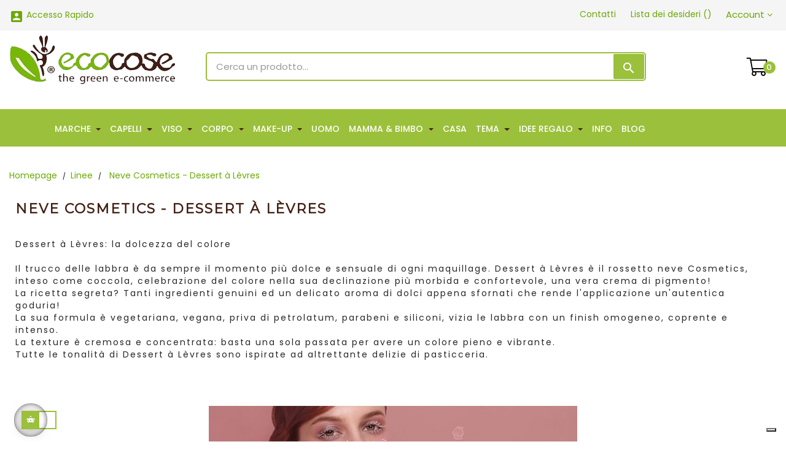

--- FILE ---
content_type: text/html; charset=utf-8
request_url: https://www.ecocose.com/294-neve-cosmetics-dessert-a-levres
body_size: 28474
content:
<!-- begin catalog/listing/category.tpl -->
<!doctype html>
<html lang="it"  class="default" >

  <head>
    
      
  <meta charset="utf-8">


  <meta http-equiv="x-ua-compatible" content="ie=edge">



  <title>Neve Cosmetics Dessert à Lèvres</title>
  <meta name="description" content="Neve Cosmetics - Dessert à Lèvres: rossetto neve cosmetics. Scoprili ora!">
  <meta name="keywords" content="rossetto dessert a levres,rossetto neve cosmetics,dessert a levres neve cosmetics">
        <link rel="canonical" href="https://www.ecocose.com/294-neve-cosmetics-dessert-a-levres">
    
        



  <meta name="viewport" content="width=device-width, initial-scale=1">



  <link rel="icon" type="image/vnd.microsoft.icon" href="https://www.ecocose.com/img/favicon.ico?1615668788">
  <link rel="shortcut icon" type="image/x-icon" href="https://www.ecocose.com/img/favicon.ico?1615668788">


  

    <link rel="stylesheet" href="https://www.ecocose.com/themes/bos_medicor_free/assets/cache/theme-4201eb565.css" type="text/css" media="all">



   
                    
                    


  

  <script type="text/javascript">
        var LEO_COOKIE_THEME = "BOS_MEDICOR_FREE_PANEL_CONFIG";
        var add_cart_error = "An error occurred while processing your request. Please try again";
        var ajaxsearch = "1";
        var buttoncompare_title_add = "Confrontare";
        var buttoncompare_title_remove = "Elimina dalla comparazione";
        var buttonwishlist_title_add = "Lista dei desideri";
        var buttonwishlist_title_remove = "Rimuovi dalla lista desideri";
        var cancel_rating_txt = "Cancel Rating";
        var codwfeeplus_codproductid = "4804";
        var codwfeeplus_codproductreference = "COD";
        var codwfeeplus_is17 = true;
        var comparator_max_item = 3;
        var compared_products = [];
        var disable_review_form_txt = "Non esiste un criterio per rivedere per questo prodotto o questa lingua";
        var enable_dropdown_defaultcart = 1;
        var enable_flycart_effect = 1;
        var enable_notification = 0;
        var height_cart_item = "135";
        var isLogged = false;
        var leo_push = 0;
        var leo_search_url = "https:\/\/www.ecocose.com\/module\/leoproductsearch\/productsearch";
        var leo_token = "3f588f302734ceb66c4911055d007ad9";
        var leoproductsearch_static_token = "3f588f302734ceb66c4911055d007ad9";
        var leoproductsearch_token = "eb63f8370958dfd065d99e25ec639388";
        var lf_is_gen_rtl = false;
        var linkLoyaltyAjax = "https:\/\/www.ecocose.com\/module\/totloyaltyadvanced\/ajaxloyaltypoints";
        var lps_show_product_img = "1";
        var lps_show_product_price = "1";
        var lql_ajax_url = "https:\/\/www.ecocose.com\/module\/leoquicklogin\/leocustomer";
        var lql_is_gen_rtl = false;
        var lql_module_dir = "\/modules\/leoquicklogin\/";
        var lql_myaccount_url = "https:\/\/www.ecocose.com\/il-mio-account";
        var lql_redirect = "";
        var number_cartitem_display = 3;
        var numpro_display = "50";
        var prestashop = {"cart":{"products":[],"totals":{"total":{"type":"total","label":"Totale","amount":0,"value":"0,00\u00a0\u20ac"},"total_including_tax":{"type":"total","label":"Totale (tasse incl.)","amount":0,"value":"0,00\u00a0\u20ac"},"total_excluding_tax":{"type":"total","label":"Totale (tasse escl.)","amount":0,"value":"0,00\u00a0\u20ac"}},"subtotals":{"products":{"type":"products","label":"Totale parziale","amount":0,"value":"0,00\u00a0\u20ac"},"discounts":null,"shipping":{"type":"shipping","label":"Spedizione","amount":0,"value":""},"tax":null},"products_count":0,"summary_string":"0 articoli","vouchers":{"allowed":1,"added":[]},"discounts":[],"minimalPurchase":0,"minimalPurchaseRequired":""},"currency":{"name":"Euro","iso_code":"EUR","iso_code_num":"978","sign":"\u20ac"},"customer":{"lastname":null,"firstname":null,"email":null,"birthday":null,"newsletter":null,"newsletter_date_add":null,"optin":null,"website":null,"company":null,"siret":null,"ape":null,"is_logged":false,"gender":{"type":null,"name":null},"addresses":[]},"language":{"name":"Italiano (Italian)","iso_code":"it","locale":"it-IT","language_code":"it","is_rtl":"0","date_format_lite":"d\/m\/Y","date_format_full":"d\/m\/Y H:i:s","id":1},"page":{"title":"","canonical":"https:\/\/www.ecocose.com\/294-neve-cosmetics-dessert-a-levres","meta":{"title":"Neve Cosmetics Dessert \u00e0 L\u00e8vres","description":"Neve Cosmetics - Dessert \u00e0 L\u00e8vres: rossetto neve cosmetics. Scoprili ora!","keywords":"rossetto dessert a levres,rossetto neve cosmetics,dessert a levres neve cosmetics","robots":"index"},"page_name":"category","body_classes":{"lang-it":true,"lang-rtl":false,"country-IT":true,"currency-EUR":true,"layout-full-width":true,"page-category":true,"tax-display-enabled":true,"category-id-294":true,"category-Neve Cosmetics - Dessert \u00e0 L\u00e8vres":true,"category-id-parent-158":true,"category-depth-level-3":true},"admin_notifications":[]},"shop":{"name":"Ecocose","logo":"https:\/\/www.ecocose.com\/img\/nuovoecocosecom-logo-1615668788.jpg","stores_icon":"https:\/\/www.ecocose.com\/img\/logo_stores.png","favicon":"https:\/\/www.ecocose.com\/img\/favicon.ico"},"urls":{"base_url":"https:\/\/www.ecocose.com\/","current_url":"https:\/\/www.ecocose.com\/294-neve-cosmetics-dessert-a-levres","shop_domain_url":"https:\/\/www.ecocose.com","img_ps_url":"https:\/\/www.ecocose.com\/img\/","img_cat_url":"https:\/\/www.ecocose.com\/img\/c\/","img_lang_url":"https:\/\/www.ecocose.com\/img\/l\/","img_prod_url":"https:\/\/www.ecocose.com\/img\/p\/","img_manu_url":"https:\/\/www.ecocose.com\/img\/m\/","img_sup_url":"https:\/\/www.ecocose.com\/img\/su\/","img_ship_url":"https:\/\/www.ecocose.com\/img\/s\/","img_store_url":"https:\/\/www.ecocose.com\/img\/st\/","img_col_url":"https:\/\/www.ecocose.com\/img\/co\/","img_url":"https:\/\/www.ecocose.com\/themes\/bos_medicor_free\/assets\/img\/","css_url":"https:\/\/www.ecocose.com\/themes\/bos_medicor_free\/assets\/css\/","js_url":"https:\/\/www.ecocose.com\/themes\/bos_medicor_free\/assets\/js\/","pic_url":"https:\/\/www.ecocose.com\/upload\/","pages":{"address":"https:\/\/www.ecocose.com\/indirizzo","addresses":"https:\/\/www.ecocose.com\/indirizzi","authentication":"https:\/\/www.ecocose.com\/autenticazione","cart":"https:\/\/www.ecocose.com\/carrello","category":"https:\/\/www.ecocose.com\/index.php?controller=category","cms":"https:\/\/www.ecocose.com\/index.php?controller=cms","contact":"https:\/\/www.ecocose.com\/contattaci","discount":"https:\/\/www.ecocose.com\/sconto","guest_tracking":"https:\/\/www.ecocose.com\/ospite-monitoraggio","history":"https:\/\/www.ecocose.com\/storico-ordine","identity":"https:\/\/www.ecocose.com\/identita","index":"https:\/\/www.ecocose.com\/","my_account":"https:\/\/www.ecocose.com\/il-mio-account","order_confirmation":"https:\/\/www.ecocose.com\/conferma-ordine","order_detail":"https:\/\/www.ecocose.com\/index.php?controller=order-detail","order_follow":"https:\/\/www.ecocose.com\/seguito-ordine","order":"https:\/\/www.ecocose.com\/ordine","order_return":"https:\/\/www.ecocose.com\/index.php?controller=order-return","order_slip":"https:\/\/www.ecocose.com\/nota-di-ordine","pagenotfound":"https:\/\/www.ecocose.com\/index.php?controller=pagenotfound","password":"https:\/\/www.ecocose.com\/password-recupero","pdf_invoice":"https:\/\/www.ecocose.com\/index.php?controller=pdf-invoice","pdf_order_return":"https:\/\/www.ecocose.com\/index.php?controller=pdf-order-return","pdf_order_slip":"https:\/\/www.ecocose.com\/index.php?controller=pdf-order-slip","prices_drop":"https:\/\/www.ecocose.com\/riduzione-prezzi","product":"https:\/\/www.ecocose.com\/index.php?controller=product","search":"https:\/\/www.ecocose.com\/cerca","sitemap":"https:\/\/www.ecocose.com\/Mappa del sito","stores":"https:\/\/www.ecocose.com\/negozi","supplier":"https:\/\/www.ecocose.com\/fornitore","register":"https:\/\/www.ecocose.com\/autenticazione?create_account=1","order_login":"https:\/\/www.ecocose.com\/ordine?login=1"},"alternative_langs":[],"theme_assets":"\/themes\/bos_medicor_free\/assets\/","actions":{"logout":"https:\/\/www.ecocose.com\/?mylogout="},"no_picture_image":{"bySize":{"cart_default":{"url":"https:\/\/www.ecocose.com\/img\/p\/it-default-cart_default.jpg","width":100,"height":124},"home_default":{"url":"https:\/\/www.ecocose.com\/img\/p\/it-default-home_default.jpg","width":150,"height":180},"small_default":{"url":"https:\/\/www.ecocose.com\/img\/p\/it-default-small_default.jpg","width":150,"height":186},"large_default":{"url":"https:\/\/www.ecocose.com\/img\/p\/it-default-large_default.jpg","width":350,"height":435},"medium_default":{"url":"https:\/\/www.ecocose.com\/img\/p\/it-default-medium_default.jpg","width":452,"height":452}},"small":{"url":"https:\/\/www.ecocose.com\/img\/p\/it-default-cart_default.jpg","width":100,"height":124},"medium":{"url":"https:\/\/www.ecocose.com\/img\/p\/it-default-small_default.jpg","width":150,"height":186},"large":{"url":"https:\/\/www.ecocose.com\/img\/p\/it-default-medium_default.jpg","width":452,"height":452},"legend":""}},"configuration":{"display_taxes_label":true,"display_prices_tax_incl":true,"is_catalog":false,"show_prices":true,"opt_in":{"partner":true},"quantity_discount":{"type":"price","label":"Prezzo unitario"},"voucher_enabled":1,"return_enabled":0},"field_required":[],"breadcrumb":{"links":[{"title":"Homepage","url":"https:\/\/www.ecocose.com\/"},{"title":"Linee","url":"https:\/\/www.ecocose.com\/158-linee"},{"title":"Neve Cosmetics - Dessert \u00e0 L\u00e8vres","url":"https:\/\/www.ecocose.com\/294-neve-cosmetics-dessert-a-levres"}],"count":3},"link":{"protocol_link":"https:\/\/","protocol_content":"https:\/\/"},"time":1770134170,"static_token":"3f588f302734ceb66c4911055d007ad9","token":"eb63f8370958dfd065d99e25ec639388","debug":true};
        var productcompare_add = "Il prodotto \u00e8 stato aggiunto alla lista confronta";
        var productcompare_add_error = "An error occurred while adding. Please try again";
        var productcompare_max_item = "Non \u00e8 possibile aggiungere pi\u00f9 del prodotto 3 al prodotto confrontato";
        var productcompare_remove = "Il prodotto \u00e8 stato rimosso con successo dalla lista confrontare";
        var productcompare_remove_error = "An error occurred while removing. Please try again";
        var productcompare_url = "https:\/\/www.ecocose.com\/module\/leofeature\/productscompare";
        var productcompare_viewlistcompare = "Mostra la lista confronta";
        var psemailsubscription_subscription = "https:\/\/www.ecocose.com\/module\/ps_emailsubscription\/subscription";
        var psr_icon_color = "#000000";
        var review_error = "An error occurred while processing your request. Please try again";
        var show_popup = 1;
        var txt_not_found = "Nessun risultato trovato";
        var type_dropdown_defaultcart = "dropdown";
        var type_flycart_effect = "fade";
        var width_cart_item = "265";
        var wishlist_add = "Il prodotto \u00e8 stato aggiunto con successo alla tua lista dei desideri";
        var wishlist_cancel_txt = "Annulla";
        var wishlist_confirm_del_txt = "Elimina l'elemento selezionato?";
        var wishlist_del_default_txt = "Impossibile eliminare lista dei desideri di default";
        var wishlist_email_txt = "E-mail";
        var wishlist_loggin_required = "Devi essere registrato per gestire la vostra lista dei desideri";
        var wishlist_ok_txt = "Ok";
        var wishlist_quantity_required = "\u00c8 necessario inserire una quantit\u00e0";
        var wishlist_remove = "Il prodotto \u00e8 stato rimosso con successo dal lista dei desideri";
        var wishlist_reset_txt = "Reimposta";
        var wishlist_send_txt = "Inviare";
        var wishlist_send_wishlist_txt = "Invia lista dei desideri";
        var wishlist_url = "https:\/\/www.ecocose.com\/module\/leofeature\/mywishlist";
        var wishlist_viewwishlist = "Vedi il tuo lista dei desideri";
      </script>
<script type="text/javascript">
	var choosefile_text = "Scegli file";
	var turnoff_popup_text = "Do not show this popup again";
	
	var size_item_quickview = 113;
	var style_scroll_quickview = 'vertical';
	
	var size_item_page = 113;
	var style_scroll_page = 'horizontal';
	
	var size_item_quickview_attr = 113;	
	var style_scroll_quickview_attr = 'vertical';
	
	var size_item_popup = 113;
	var style_scroll_popup = 'vertical';
</script>


  <!-- emarketing start -->



<!-- emarketing end -->
<!-- begin modules/leobootstrapmenu/views/templates/hook/javascript_parameter.tpl -->
<script type="text/javascript">
	
	var FancyboxI18nClose = "Chiudi";
	var FancyboxI18nNext = "Il prossimo";
	var FancyboxI18nPrev = "Precedente";
	var current_link = "http://www.ecocose.com/";		
	var currentURL = window.location;
	currentURL = String(currentURL);
	currentURL = currentURL.replace("https://","").replace("http://","").replace("www.","").replace( /#\w*/, "" );
	current_link = current_link.replace("https://","").replace("http://","").replace("www.","");
	var text_warning_select_txt = "Seleziona una da rimuovere?";
	var text_confirm_remove_txt = "Sei sicuro di voler rimuovere le fila piè di pagina?";
	var close_bt_txt = "Chiudi";
	var list_menu = [];
	var list_menu_tmp = {};
	var list_tab = [];
	var isHomeMenu = 0;
	
</script>
<!-- end modules/leobootstrapmenu/views/templates/hook/javascript_parameter.tpl -->

<!-- begin modules/smartblog/views/templates/front/plugins/blogfeedheader.tpl -->
<link rel="alternate" type="application/rss+xml" title="Ecocose blog" href="http://www.ecocose.com/modules/smartblog/rss.php" />


<!-- end modules/smartblog/views/templates/front/plugins/blogfeedheader.tpl -->

<!-- begin modules/appagebuilder/views/templates/hook/header.tpl -->
<!-- @file modules\appagebuilder\views\templates\hook\header -->

<script>
    /**
     * List functions will run when document.ready()
     */
    var ap_list_functions = [];
    /**
     * List functions will run when window.load()
     */
    var ap_list_functions_loaded = [];

    /**
     * List functions will run when document.ready() for theme
     */
    
    var products_list_functions = [];
</script>


<script type='text/javascript'>
    var leoOption = {
        category_qty:0,
        product_list_image:0,
        product_one_img:1,
        productCdown: 1,
        productColor: 0,
        homeWidth: 150,
        homeheight: 180,
	}

    ap_list_functions.push(function(){
        if (typeof $.LeoCustomAjax !== "undefined" && $.isFunction($.LeoCustomAjax)) {
            var leoCustomAjax = new $.LeoCustomAjax();
            leoCustomAjax.processAjax();
        }
    });
</script>

<!-- end modules/appagebuilder/views/templates/hook/header.tpl -->
<script type="text/javascript">
var _iub = _iub || [];
_iub.csConfiguration = {"countryDetection":true,"invalidateConsentWithoutLog":true,"reloadOnConsent":true,"askConsentAtCookiePolicyUpdate":true,"consentOnContinuedBrowsing":false,"perPurposeConsent":true,"ccpaAcknowledgeOnDisplay":false,"whitelabel":false,"lang":"it","siteId":1592867,"floatingPreferencesButtonDisplay":"bottom-right","enableCcpa":true,"cookiePolicyId":53690325, "banner":{ "closeButtonDisplay":false,"acceptButtonDisplay":true,"customizeButtonDisplay":true,"acceptButtonColor":"#9BC03B","acceptButtonCaptionColor":"#FFF","customizeButtonColor":"#9BC03B","customizeButtonCaptionColor":"#FFF","rejectButtonDisplay":true,"rejectButtonColor":"#9BC03B","rejectButtonCaptionColor":"white","position":"float-center","backgroundOverlay":true,"textColor":"black","backgroundColor":"white","listPurposes":true,"explicitWithdrawal":true,"content":"<div id=\"iubenda-cs-title\">Informativa<\/div><div id=\"iubenda-cs-paragraph\"><p class=\"iub-p\">Noi e le terze parti selezionate utilizziamo cookie o tecnologie simili per finalità tecniche e, con il tuo consenso, anche per altre finalità (%{purposes}) come specificato nella <a href=\"https://www.ecocose.com/content/24-cookie-policy\" class=\"iubenda-cs-cookie-policy-lnk\" target=\"_blank\" rel=\"noopener\">cookie policy<\/a>.<\/p><p class=\"iub-p\">Puoi liberamente prestare, rifiutare o revocare il tuo consenso, in qualsiasi momento.<\/p><p class=\"iub-p\">Per saperne di più sulle categorie di informazioni personali raccolte e sulle finalità per le quali tali informazioni saranno utilizzate, si prega di fare riferimento alla nostra <a href=\"https://www.ecocose.com/content/6-privacy\" class=\"iubenda-privacy-policy-link\">privacy policy<\/a>.<\/p><br /><\/div>" }};
</script>
<script type="text/javascript" src="//cdn.iubenda.com/cs/ccpa/stub.js"></script>
<script type="text/javascript" src="//cdn.iubenda.com/cs/iubenda_cs.js" charset="UTF-8" async></script>
			<script type='text/javascript'>
				var iCallback = function(){};

				if('callback' in _iub.csConfiguration) {
					if('onConsentGiven' in _iub.csConfiguration.callback) iCallback = _iub.csConfiguration.callback.onConsentGiven;

					_iub.csConfiguration.callback.onConsentGiven = function() {
						iCallback();

						jQuery('noscript._no_script_iub').each(function (a, b) { var el = jQuery(b); el.after(el.html()); });
					};
				};
			</script>
<!-- begin module:paypal/views/templates/front/prefetch.tpl -->
<!-- begin /var/www/vhosts/ecocose.com/httpdocs/modules/paypal/views/templates/front/prefetch.tpl -->

<!-- end /var/www/vhosts/ecocose.com/httpdocs/modules/paypal/views/templates/front/prefetch.tpl -->
<!-- end module:paypal/views/templates/front/prefetch.tpl -->




    
  </head>

  <body id="category" class="lang-it country-it currency-eur layout-full-width page-category tax-display-enabled category-id-294 category-neve-cosmetics-dessert-a-levres category-id-parent-158 category-depth-level-3 fullwidth">

    
      
    

    <main id="page">
      
              
      <header id="header">
        <div class="header-container">
          
            
  <div class="header-banner">
          <div class="container">
              <div class="inner">
<!-- begin module:appagebuilder/views/templates/hook/appagebuilder.tpl -->
<!-- begin /var/www/vhosts/ecocose.com/httpdocs/modules/appagebuilder/views/templates/hook/appagebuilder.tpl --><!-- end /var/www/vhosts/ecocose.com/httpdocs/modules/appagebuilder/views/templates/hook/appagebuilder.tpl -->
<!-- end module:appagebuilder/views/templates/hook/appagebuilder.tpl -->
</div>
          </div>
        </div>



  <nav class="header-nav">
    <div class="topnav">
            <div class="container">
              <div class="inner">
<!-- begin module:appagebuilder/views/templates/hook/appagebuilder.tpl -->
<!-- begin /var/www/vhosts/ecocose.com/httpdocs/modules/appagebuilder/views/templates/hook/appagebuilder.tpl -->
<!-- begin modules/appagebuilder/views/templates/hook/ApRow.tpl -->
<!-- @file modules\appagebuilder\views\templates\hook\ApRow -->
    <div        class="row ApRow  "
                            style=""                >
                                            
<!-- begin modules/appagebuilder/views/templates/hook/ApColumn.tpl -->
<!-- @file modules\appagebuilder\views\templates\hook\ApColumn -->
<div id="pb-quicklogin"    class="col-xl-6 col-lg-6 col-md-6 col-sm-3 col-xs-3 col-sp-4  ApColumn "
	    >
                    
<!-- begin modules/appagebuilder/views/templates/hook/ApModule.tpl -->
<!-- @file modules\appagebuilder\views\templates\hook\ApModule -->

<!-- begin modules/leoquicklogin/views/templates/hook/leoquicklogin.tpl -->
                                <a href="javascript:void(0)" 
               class="leo-quicklogin-nav leo-quicklogin" 
               data-enable-sociallogin="" 
               data-type="popup" 
               data-layout="login"
                              title="Accesso Rapido"
               rel="nofollow">
                <i class="material-icons">&#xE851;</i>
                <span class="hidden-sm-down">Accesso Rapido</span>
            </a>
            
<!-- end modules/leoquicklogin/views/templates/hook/leoquicklogin.tpl -->

<!-- end modules/appagebuilder/views/templates/hook/ApModule.tpl -->

    </div>
<!-- end modules/appagebuilder/views/templates/hook/ApColumn.tpl -->

<!-- begin modules/appagebuilder/views/templates/hook/ApColumn.tpl -->
<!-- @file modules\appagebuilder\views\templates\hook\ApColumn -->
<div    class="col-xl-6 col-lg-6 col-md-6 col-sm-9 col-xs-9 col-sp-8  ApColumn "
	    >
                    
<!-- begin modules/appagebuilder/views/templates/hook/ApModule.tpl -->
<!-- @file modules\appagebuilder\views\templates\hook\ApModule -->

<!-- begin module:ps_customersignin/ps_customersignin.tpl -->
<!-- begin /var/www/vhosts/ecocose.com/httpdocs/themes/bos_medicor_free/modules/ps_customersignin/ps_customersignin.tpl --><div class="userinfo-selector links dropdown js-dropdown popup-over">
  <a href="javascript:void(0)" data-toggle="dropdown" class="popup-title" title="Account">
    <i class="fa fa-user hidden-sm-up"></i>
    <span class="hidden-xs-down">Account</span>
    <i class="fa fa-angle-down"></i>
 </a>
  <ul class="popup-content dropdown-menu user-info">
          <li>
        <a
          class="signin dropdown-item"
          href="https://www.ecocose.com/il-mio-account"
          title="Accedi al tuo account cliente"
          rel="nofollow"
        >
          <span>Accedi</span>
        </a>
      </li>
        <li>
      <a
        class="myacount dropdown-item"
        href="https://www.ecocose.com/il-mio-account"
        title="Il mio account"
        rel="nofollow"
      >
        <span>Il mio account</span>
      </a>
    </li>
    <li>
      <a
        class="checkout dropdown-item"
        href="//www.ecocose.com/carrello?action=show"
        title="Checkout"
        rel="nofollow"
      >
        <span>Il mio carrello</span>
      </a>
    </li>
    <li>
<a
        class="ap-btn-compare dropdown-item"
        href="//www.ecocose.com/module/leofeature/productscompare"
        title="Confronta"
        rel="nofollow"
      >
        <span>Confronta</span>
    <span class="ap-total-compare ap-total"></span>
      </a>
    </li>
  </ul>
</div><!-- end /var/www/vhosts/ecocose.com/httpdocs/themes/bos_medicor_free/modules/ps_customersignin/ps_customersignin.tpl -->
<!-- end module:ps_customersignin/ps_customersignin.tpl -->

<!-- end modules/appagebuilder/views/templates/hook/ApModule.tpl -->

<!-- begin modules/appagebuilder/views/templates/hook/ApGenCode.tpl -->
<!-- @file modules\appagebuilder\views\templates\hook\ApGenCode -->

	<ul class="header-button-add float-xs-right">    <li>         <a href="/contattaci">              <i class="fa fa-envelope hidden-sm-up pb-font-size"></i>               <span class="hidden-xs-down">Contatti</span>          </a>   </li>    <li>        <a class="ap-btn-wishlist" href="//www.ecocose.com/module/leofeature/mywishlist" title="Lista dei desideri" rel="nofollow">            <i class="fa fa-heart hidden-sm-up pb-font-size"></i>            <span class="hidden-xs-down">Lista dei desideri</span> (<span class="ap-total-wishlist ap-total"></span>)        </a>        </li></ul>

<!-- end modules/appagebuilder/views/templates/hook/ApGenCode.tpl -->

    </div>
<!-- end modules/appagebuilder/views/templates/hook/ApColumn.tpl -->
            </div>

<!-- end modules/appagebuilder/views/templates/hook/ApRow.tpl -->
<!-- end /var/www/vhosts/ecocose.com/httpdocs/modules/appagebuilder/views/templates/hook/appagebuilder.tpl -->
<!-- end module:appagebuilder/views/templates/hook/appagebuilder.tpl -->
</div>
            </div>
          </div>
    <div class="bottomnav">
              <div class="container">
              <div class="inner"></div>
              </div>
          </div>
  </nav>



  <div class="header-top">
              <div class="container">
              <div class="inner">
<!-- begin module:appagebuilder/views/templates/hook/appagebuilder.tpl -->
<!-- begin /var/www/vhosts/ecocose.com/httpdocs/modules/appagebuilder/views/templates/hook/appagebuilder.tpl -->
<!-- begin modules/appagebuilder/views/templates/hook/ApRow.tpl -->
<!-- @file modules\appagebuilder\views\templates\hook\ApRow -->
    <div        class="row ApRow  "
                            style=""                >
                                            
<!-- begin modules/appagebuilder/views/templates/hook/ApColumn.tpl -->
<!-- @file modules\appagebuilder\views\templates\hook\ApColumn -->
<div id="pb-logo-header"    class="col-xl-3 col-lg-3 col-md-12 col-sm-12 col-xs-12 col-sp-12  ApColumn "
	    >
                    
<!-- begin modules/appagebuilder/views/templates/hook/ApGenCode.tpl -->
<!-- @file modules\appagebuilder\views\templates\hook\ApGenCode -->

	<div class="header_logo "><a href="https://www.ecocose.com/"><img class="logo img-fluid" src="https://www.ecocose.com/img/nuovoecocosecom-logo-1615668788.jpg" alt="Ecocose"></a></div>

<!-- end modules/appagebuilder/views/templates/hook/ApGenCode.tpl -->

    </div>
<!-- end modules/appagebuilder/views/templates/hook/ApColumn.tpl -->

<!-- begin modules/appagebuilder/views/templates/hook/ApColumn.tpl -->
<!-- @file modules\appagebuilder\views\templates\hook\ApColumn -->
<div id="pb-searchbox"    class="col-xl-7 col-lg-8 col-md-8 col-sm-12 col-xs-12 col-sp-12 offset-md-2 offset-lg-0 ApColumn "
	    >
                    
<!-- begin modules/appagebuilder/views/templates/hook/ApModule.tpl -->
<!-- @file modules\appagebuilder\views\templates\hook\ApModule -->

<!-- begin module:leoproductsearch/views/templates/front/leosearch_top.tpl -->
<!-- begin /var/www/vhosts/ecocose.com/httpdocs/themes/bos_medicor_free/modules/leoproductsearch/views/templates/front/leosearch_top.tpl -->


<!-- Block search module -->
<div id="leo_search_block_top" class="block exclusive">
	<h4 class="title_block">Ricerca</h4>
	<form method="get" action="https://www.ecocose.com/index.php?controller=productsearch" id="leosearchtopbox">
		<input type="hidden" name="fc" value="module" />
		<input type="hidden" name="module" value="leoproductsearch" />
		<input type="hidden" name="controller" value="productsearch" />
                <input type="hidden" name="leoproductsearch_static_token" value="3f588f302734ceb66c4911055d007ad9"/>
				<div class="block_content clearfix leoproductsearch-content">
			<div class="leoproductsearch-result">
				<div class="leoproductsearch-loading cssload-speeding-wheel"></div>
				<input class="search_query form-control grey" type="text" id="leo_search_query_top" name="search_query" value="" placeholder="Cerca un prodotto..."/>
			</div>
			<div class="list-cate-wrapper" style="display: none">
				<input id="leosearchtop-cate-id" name="cate" value="" type="hidden">
				<a href="javascript:void(0)" id="dropdownListCateTop" class="select-title" rel="nofollow" data-toggle="dropdown" aria-haspopup="true" aria-expanded="false">
					<span>Categorie</span>
					<i class="fa fa-caret-down" aria-hidden="true"></i>
				</a>
				<div class="list-cate dropdown-menu" aria-labelledby="dropdownListCateTop">
					<a href="#" data-cate-id="" data-cate-name="Tutte le categorie" class="cate-item active" >Tutte le categorie</a>				
					<a href="#" data-cate-id="2" data-cate-name="Categorie" class="cate-item cate-level-1" >Categorie</a>
					
  <a href="#" data-cate-id="155" data-cate-name="OUTLET EcoBio" class="cate-item cate-level-2" >--OUTLET EcoBio</a>
  <a href="#" data-cate-id="259" data-cate-name="PROMO DELLA SETTIMANA" class="cate-item cate-level-2" >--PROMO DELLA SETTIMANA</a>
  <a href="#" data-cate-id="133" data-cate-name="Idee regalo " class="cate-item cate-level-2" >--Idee regalo </a>
  <a href="#" data-cate-id="151" data-cate-name="Buoni Regalo" class="cate-item cate-level-3" >---Buoni Regalo</a>
  <a href="#" data-cate-id="260" data-cate-name="Donna" class="cate-item cate-level-3" >---Donna</a>
  <a href="#" data-cate-id="261" data-cate-name="Uomo" class="cate-item cate-level-3" >---Uomo</a>
  <a href="#" data-cate-id="262" data-cate-name="Unisex" class="cate-item cate-level-3" >---Unisex</a>
  <a href="#" data-cate-id="264" data-cate-name="Profumi" class="cate-item cate-level-3" >---Profumi</a>
  <a href="#" data-cate-id="271" data-cate-name="Makeup e Palette" class="cate-item cate-level-3" >---Makeup e Palette</a>
  <a href="#" data-cate-id="272" data-cate-name="Cose-Eco" class="cate-item cate-level-3" >---Cose-Eco</a>
  <a href="#" data-cate-id="325" data-cate-name="Pensierini" class="cate-item cate-level-3" >---Pensierini</a>
  <a href="#" data-cate-id="74" data-cate-name="Tema - tipologia" class="cate-item cate-level-2" >--Tema - tipologia</a>
  <a href="#" data-cate-id="75" data-cate-name="Cellulite (inestetismi)" class="cate-item cate-level-3" >---Cellulite (inestetismi)</a>
  <a href="#" data-cate-id="111" data-cate-name="Antiage" class="cate-item cate-level-3" >---Antiage</a>
  <a href="#" data-cate-id="76" data-cate-name="Impacchi capelli" class="cate-item cate-level-3" >---Impacchi capelli</a>
  <a href="#" data-cate-id="77" data-cate-name="Ayurveda" class="cate-item cate-level-3" >---Ayurveda</a>
  <a href="#" data-cate-id="81" data-cate-name="In viaggio" class="cate-item cate-level-3" >---In viaggio</a>
  <a href="#" data-cate-id="82" data-cate-name="Nickel tested" class="cate-item cate-level-3" >---Nickel tested</a>
  <a href="#" data-cate-id="78" data-cate-name="Vegan" class="cate-item cate-level-3" >---Vegan</a>
  <a href="#" data-cate-id="79" data-cate-name="Made in Italy" class="cate-item cate-level-3" >---Made in Italy</a>
  <a href="#" data-cate-id="120" data-cate-name="Capelli secchi, sfibrati, trattati" class="cate-item cate-level-3" >---Capelli secchi, sfibrati, trattati</a>
  <a href="#" data-cate-id="121" data-cate-name="Capelli grassi, forfora" class="cate-item cate-level-3" >---Capelli grassi, forfora</a>
  <a href="#" data-cate-id="201" data-cate-name="Capelli crespi" class="cate-item cate-level-3" >---Capelli crespi</a>
  <a href="#" data-cate-id="300" data-cate-name="Capelli ricci e mossi" class="cate-item cate-level-3" >---Capelli ricci e mossi</a>
  <a href="#" data-cate-id="126" data-cate-name="Cicatrici" class="cate-item cate-level-3" >---Cicatrici</a>
  <a href="#" data-cate-id="143" data-cate-name="Smagliature" class="cate-item cate-level-3" >---Smagliature</a>
  <a href="#" data-cate-id="181" data-cate-name="Pidocchi" class="cate-item cate-level-3" >---Pidocchi</a>
  <a href="#" data-cate-id="184" data-cate-name="Palestra - Piscina" class="cate-item cate-level-3" >---Palestra - Piscina</a>
  <a href="#" data-cate-id="210" data-cate-name="Senza profumo" class="cate-item cate-level-3" >---Senza profumo</a>
  <a href="#" data-cate-id="276" data-cate-name="Intimità" class="cate-item cate-level-3" >---Intimità</a>
  <a href="#" data-cate-id="51" data-cate-name="Tipo di pelle" class="cate-item cate-level-2" >--Tipo di pelle</a>
  <a href="#" data-cate-id="58" data-cate-name="Allergica" class="cate-item cate-level-3" >---Allergica</a>
  <a href="#" data-cate-id="60" data-cate-name="Bimbi" class="cate-item cate-level-3" >---Bimbi</a>
  <a href="#" data-cate-id="253" data-cate-name="Couperose" class="cate-item cate-level-3" >---Couperose</a>
  <a href="#" data-cate-id="59" data-cate-name="Giovane" class="cate-item cate-level-3" >---Giovane</a>
  <a href="#" data-cate-id="54" data-cate-name="Grassa" class="cate-item cate-level-3" >---Grassa</a>
  <a href="#" data-cate-id="57" data-cate-name="Impura, acne" class="cate-item cate-level-3" >---Impura, acne</a>
  <a href="#" data-cate-id="55" data-cate-name="Matura" class="cate-item cate-level-3" >---Matura</a>
  <a href="#" data-cate-id="129" data-cate-name="Mista" class="cate-item cate-level-3" >---Mista</a>
  <a href="#" data-cate-id="128" data-cate-name="Normale" class="cate-item cate-level-3" >---Normale</a>
  <a href="#" data-cate-id="52" data-cate-name="Secca" class="cate-item cate-level-3" >---Secca</a>
  <a href="#" data-cate-id="53" data-cate-name="Sensibile" class="cate-item cate-level-3" >---Sensibile</a>
  <a href="#" data-cate-id="56" data-cate-name="Spenta" class="cate-item cate-level-3" >---Spenta</a>
  <a href="#" data-cate-id="61" data-cate-name="Principio attivo" class="cate-item cate-level-2" >--Principio attivo</a>
  <a href="#" data-cate-id="115" data-cate-name="Acido ialuronico" class="cate-item cate-level-3" >---Acido ialuronico</a>
  <a href="#" data-cate-id="62" data-cate-name="Aloe" class="cate-item cate-level-3" >---Aloe</a>
  <a href="#" data-cate-id="73" data-cate-name="Aleppo" class="cate-item cate-level-3" >---Aleppo</a>
  <a href="#" data-cate-id="68" data-cate-name="Amla" class="cate-item cate-level-3" >---Amla</a>
  <a href="#" data-cate-id="63" data-cate-name="Argan" class="cate-item cate-level-3" >---Argan</a>
  <a href="#" data-cate-id="72" data-cate-name="Argilla" class="cate-item cate-level-3" >---Argilla</a>
  <a href="#" data-cate-id="66" data-cate-name="Arnica" class="cate-item cate-level-3" >---Arnica</a>
  <a href="#" data-cate-id="154" data-cate-name="Cacao" class="cate-item cate-level-3" >---Cacao</a>
  <a href="#" data-cate-id="118" data-cate-name="Calendula" class="cate-item cate-level-3" >---Calendula</a>
  <a href="#" data-cate-id="69" data-cate-name="Camomilla" class="cate-item cate-level-3" >---Camomilla</a>
  <a href="#" data-cate-id="131" data-cate-name="Canapa" class="cate-item cate-level-3" >---Canapa</a>
  <a href="#" data-cate-id="65" data-cate-name="Cocco" class="cate-item cate-level-3" >---Cocco</a>
  <a href="#" data-cate-id="136" data-cate-name="Hamamelis" class="cate-item cate-level-3" >---Hamamelis</a>
  <a href="#" data-cate-id="71" data-cate-name="Henné" class="cate-item cate-level-3" >---Henné</a>
  <a href="#" data-cate-id="64" data-cate-name="Karité" class="cate-item cate-level-3" >---Karité</a>
  <a href="#" data-cate-id="130" data-cate-name="Lavanda" class="cate-item cate-level-3" >---Lavanda</a>
  <a href="#" data-cate-id="137" data-cate-name="Ossido di zinco" class="cate-item cate-level-3" >---Ossido di zinco</a>
  <a href="#" data-cate-id="67" data-cate-name="Neem" class="cate-item cate-level-3" >---Neem</a>
  <a href="#" data-cate-id="70" data-cate-name="Rosa" class="cate-item cate-level-3" >---Rosa</a>
  <a href="#" data-cate-id="113" data-cate-name="Tea Tree" class="cate-item cate-level-3" >---Tea Tree</a>
  <a href="#" data-cate-id="177" data-cate-name="Tiaré" class="cate-item cate-level-3" >---Tiaré</a>
  <a href="#" data-cate-id="349" data-cate-name="Burro di Chiuri" class="cate-item cate-level-3" >---Burro di Chiuri</a>
  <a href="#" data-cate-id="83" data-cate-name="Tipi di prodotto" class="cate-item cate-level-2" >--Tipi di prodotto</a>
  <a href="#" data-cate-id="93" data-cate-name="Accessori make-up" class="cate-item cate-level-3" >---Accessori make-up</a>
  <a href="#" data-cate-id="291" data-cate-name="Acqua micellare" class="cate-item cate-level-3" >---Acqua micellare</a>
  <a href="#" data-cate-id="87" data-cate-name="Bagnoschiuma, docciaschiuma" class="cate-item cate-level-3" >---Bagnoschiuma, docciaschiuma</a>
  <a href="#" data-cate-id="186" data-cate-name="Burro di Karité" class="cate-item cate-level-3" >---Burro di Karité</a>
  <a href="#" data-cate-id="320" data-cate-name="Candele, profumatori ambiente" class="cate-item cate-level-3" >---Candele, profumatori ambiente</a>
  <a href="#" data-cate-id="117" data-cate-name="Contorno occhi e labbra" class="cate-item cate-level-3" >---Contorno occhi e labbra</a>
  <a href="#" data-cate-id="88" data-cate-name="Creme corpo e trattamenti" class="cate-item cate-level-3" >---Creme corpo e trattamenti</a>
  <a href="#" data-cate-id="98" data-cate-name="Creme mani" class="cate-item cate-level-3" >---Creme mani</a>
  <a href="#" data-cate-id="99" data-cate-name="Creme piedi e gambe" class="cate-item cate-level-3" >---Creme piedi e gambe</a>
  <a href="#" data-cate-id="86" data-cate-name="Creme viso e trattamenti" class="cate-item cate-level-3" >---Creme viso e trattamenti</a>
  <a href="#" data-cate-id="100" data-cate-name="Dentifrici e collutori" class="cate-item cate-level-3" >---Dentifrici e collutori</a>
  <a href="#" data-cate-id="101" data-cate-name="Deodoranti" class="cate-item cate-level-3" >---Deodoranti</a>
  <a href="#" data-cate-id="84" data-cate-name="Detergenti e struccanti viso" class="cate-item cate-level-3" >---Detergenti e struccanti viso</a>
  <a href="#" data-cate-id="107" data-cate-name="Detersivi" class="cate-item cate-level-3" >---Detersivi</a>
  <a href="#" data-cate-id="319" data-cate-name="Erbe ayurvediche e polveri" class="cate-item cate-level-3" >---Erbe ayurvediche e polveri</a>
  <a href="#" data-cate-id="138" data-cate-name="Gel di aloe vera" class="cate-item cate-level-3" >---Gel di aloe vera</a>
  <a href="#" data-cate-id="97" data-cate-name="Henné e tinte vegetali" class="cate-item cate-level-3" >---Henné e tinte vegetali</a>
  <a href="#" data-cate-id="132" data-cate-name="Igiene intima" class="cate-item cate-level-3" >---Igiene intima</a>
  <a href="#" data-cate-id="106" data-cate-name="Lady cup e assorbenti" class="cate-item cate-level-3" >---Lady cup e assorbenti</a>
  <a href="#" data-cate-id="92" data-cate-name="Make-up tradizionale" class="cate-item cate-level-3" >---Make-up tradizionale</a>
  <a href="#" data-cate-id="91" data-cate-name="Make-up minerale" class="cate-item cate-level-3" >---Make-up minerale</a>
  <a href="#" data-cate-id="90" data-cate-name="Maschere e impacchi capelli" class="cate-item cate-level-3" >---Maschere e impacchi capelli</a>
  <a href="#" data-cate-id="116" data-cate-name="Maschere e scrub corpo" class="cate-item cate-level-3" >---Maschere e scrub corpo</a>
  <a href="#" data-cate-id="114" data-cate-name="Maschere e scrub viso" class="cate-item cate-level-3" >---Maschere e scrub viso</a>
  <a href="#" data-cate-id="104" data-cate-name="Materie prime autoproduzione" class="cate-item cate-level-3" >---Materie prime autoproduzione</a>
  <a href="#" data-cate-id="334" data-cate-name="Maxi formato - Ricarica" class="cate-item cate-level-3" >---Maxi formato - Ricarica</a>
  <a href="#" data-cate-id="95" data-cate-name="Oli e burri vegetali" class="cate-item cate-level-3" >---Oli e burri vegetali</a>
  <a href="#" data-cate-id="103" data-cate-name="Oli essenziali" class="cate-item cate-level-3" >---Oli essenziali</a>
  <a href="#" data-cate-id="108" data-cate-name="Pannolini lavabili" class="cate-item cate-level-3" >---Pannolini lavabili</a>
  <a href="#" data-cate-id="187" data-cate-name="Pasta all&#039;ossido di zinco" class="cate-item cate-level-3" >---Pasta all&#039;ossido di zinco</a>
  <a href="#" data-cate-id="94" data-cate-name="Pennelli make-up" class="cate-item cate-level-3" >---Pennelli make-up</a>
  <a href="#" data-cate-id="142" data-cate-name="Profumatori per ambienti, cassetti, armadi" class="cate-item cate-level-3" >---Profumatori per ambienti, cassetti, armadi</a>
  <a href="#" data-cate-id="127" data-cate-name="Profumi" class="cate-item cate-level-3" >---Profumi</a>
  <a href="#" data-cate-id="147" data-cate-name="Rasatura e dopobarba" class="cate-item cate-level-3" >---Rasatura e dopobarba</a>
  <a href="#" data-cate-id="134" data-cate-name="Repellenti naturali per insetti e dopopuntura" class="cate-item cate-level-3" >---Repellenti naturali per insetti e dopopuntura</a>
  <a href="#" data-cate-id="96" data-cate-name="Saponette, sapone liquido, detergenti" class="cate-item cate-level-3" >---Saponette, sapone liquido, detergenti</a>
  <a href="#" data-cate-id="89" data-cate-name="Shampoo e balsamo" class="cate-item cate-level-3" >---Shampoo e balsamo</a>
  <a href="#" data-cate-id="122" data-cate-name="Solari e doposole" class="cate-item cate-level-3" >---Solari e doposole</a>
  <a href="#" data-cate-id="152" data-cate-name="Spazzole e pettini in legno" class="cate-item cate-level-3" >---Spazzole e pettini in legno</a>
  <a href="#" data-cate-id="102" data-cate-name="Spugne e accessori" class="cate-item cate-level-3" >---Spugne e accessori</a>
  <a href="#" data-cate-id="123" data-cate-name="Stick labbra, Burrocacao" class="cate-item cate-level-3" >---Stick labbra, Burrocacao</a>
  <a href="#" data-cate-id="141" data-cate-name="Strisce depilatorie, ceretta, post-epilazione" class="cate-item cate-level-3" >---Strisce depilatorie, ceretta, post-epilazione</a>
  <a href="#" data-cate-id="178" data-cate-name="Styling capelli" class="cate-item cate-level-3" >---Styling capelli</a>
  <a href="#" data-cate-id="85" data-cate-name="Tonici, idrolati, acque floreali" class="cate-item cate-level-3" >---Tonici, idrolati, acque floreali</a>
  <a href="#" data-cate-id="105" data-cate-name="Travel kit, minitaglie" class="cate-item cate-level-3" >---Travel kit, minitaglie</a>
  <a href="#" data-cate-id="336" data-cate-name="Unguenti, balsami e rimedi naturali" class="cate-item cate-level-3" >---Unguenti, balsami e rimedi naturali</a>
  <a href="#" data-cate-id="337" data-cate-name="Incensi e brucia-incensi" class="cate-item cate-level-3" >---Incensi e brucia-incensi</a>
  <a href="#" data-cate-id="158" data-cate-name="Linee" class="cate-item cate-level-2" >--Linee</a>
  <a href="#" data-cate-id="340" data-cate-name="Alkemilla - Color Love" class="cate-item cate-level-3" >---Alkemilla - Color Love</a>
  <a href="#" data-cate-id="157" data-cate-name="Benecos - Natural Care" class="cate-item cate-level-3" >---Benecos - Natural Care</a>
  <a href="#" data-cate-id="162" data-cate-name="Bioearth - Aloebase Sensitive" class="cate-item cate-level-3" >---Bioearth - Aloebase Sensitive</a>
  <a href="#" data-cate-id="163" data-cate-name="Bioearth - Bioprotettiva Rosa Mosqueta" class="cate-item cate-level-3" >---Bioearth - Bioprotettiva Rosa Mosqueta</a>
  <a href="#" data-cate-id="161" data-cate-name="Bioearth - Day by day" class="cate-item cate-level-3" >---Bioearth - Day by day</a>
  <a href="#" data-cate-id="182" data-cate-name="Bioearth - Family Shampoo-Doccia" class="cate-item cate-level-3" >---Bioearth - Family Shampoo-Doccia</a>
  <a href="#" data-cate-id="286" data-cate-name="Bioearth - Loom" class="cate-item cate-level-3" >---Bioearth - Loom</a>
  <a href="#" data-cate-id="188" data-cate-name="Bioearth - The Beauty Seed" class="cate-item cate-level-3" >---Bioearth - The Beauty Seed</a>
  <a href="#" data-cate-id="206" data-cate-name="Biofficina Toscana - Linea Bimbi" class="cate-item cate-level-3" >---Biofficina Toscana - Linea Bimbi</a>
  <a href="#" data-cate-id="208" data-cate-name="Biofficina Toscana - Linea UOMO" class="cate-item cate-level-3" >---Biofficina Toscana - Linea UOMO</a>
  <a href="#" data-cate-id="290" data-cate-name="Gyada Cosmetics - Renaissance" class="cate-item cate-level-3" >---Gyada Cosmetics - Renaissance</a>
  <a href="#" data-cate-id="242" data-cate-name="La Saponaria - Hennetica" class="cate-item cate-level-3" >---La Saponaria - Hennetica</a>
  <a href="#" data-cate-id="207" data-cate-name="La Saponaria - Le Albicoccole" class="cate-item cate-level-3" >---La Saponaria - Le Albicoccole</a>
  <a href="#" data-cate-id="298" data-cate-name="La Saponaria - Like a Dream BB Cream" class="cate-item cate-level-3" >---La Saponaria - Like a Dream BB Cream</a>
  <a href="#" data-cate-id="347" data-cate-name="La Saponaria - Linea Inner" class="cate-item cate-level-3" >---La Saponaria - Linea Inner</a>
  <a href="#" data-cate-id="245" data-cate-name="La Saponaria - Linea viso costituzionale" class="cate-item cate-level-3" >---La Saponaria - Linea viso costituzionale</a>
  <a href="#" data-cate-id="313" data-cate-name="La Saponaria - Radici" class="cate-item cate-level-3" >---La Saponaria - Radici</a>
  <a href="#" data-cate-id="164" data-cate-name="La Saponaria - Solari &#039;OSoleBio" class="cate-item cate-level-3" >---La Saponaria - Solari &#039;OSoleBio</a>
  <a href="#" data-cate-id="166" data-cate-name="Maternatura - Baby&amp;Mamy" class="cate-item cate-level-3" >---Maternatura - Baby&amp;Mamy</a>
  <a href="#" data-cate-id="278" data-cate-name="Neve Cosmetics - Brow Model" class="cate-item cate-level-3" >---Neve Cosmetics - Brow Model</a>
  <a href="#" data-cate-id="214" data-cate-name="Neve Cosmetics - Flat perfection" class="cate-item cate-level-3" >---Neve Cosmetics - Flat perfection</a>
  <a href="#" data-cate-id="204" data-cate-name="Neve Cosmetics - Gli Arcobaleni" class="cate-item cate-level-3" >---Neve Cosmetics - Gli Arcobaleni</a>
  <a href="#" data-cate-id="246" data-cate-name="Neve Cosmetics - Creamy Comfort Foundation" class="cate-item cate-level-3" >---Neve Cosmetics - Creamy Comfort Foundation</a>
  <a href="#" data-cate-id="294" data-cate-name="Neve Cosmetics - Dessert à Lèvres" class="cate-item cate-level-3" >---Neve Cosmetics - Dessert à Lèvres</a>
  <a href="#" data-cate-id="324" data-cate-name="Neve Cosmetics - Lippini" class="cate-item cate-level-3" >---Neve Cosmetics - Lippini</a>
  <a href="#" data-cate-id="312" data-cate-name="Neve Cosmetics - Minimal Magical" class="cate-item cate-level-3" >---Neve Cosmetics - Minimal Magical</a>
  <a href="#" data-cate-id="198" data-cate-name="Neve Cosmetics - Nascondino" class="cate-item cate-level-3" >---Neve Cosmetics - Nascondino</a>
  <a href="#" data-cate-id="269" data-cate-name="Neve Cosmetics - Neogothic Collection" class="cate-item cate-level-3" >---Neve Cosmetics - Neogothic Collection</a>
  <a href="#" data-cate-id="226" data-cate-name="Neve Cosmetics - Pastello Revolution" class="cate-item cate-level-3" >---Neve Cosmetics - Pastello Revolution</a>
  <a href="#" data-cate-id="321" data-cate-name="Neve Cosmetics - Rebel Epoque Collection" class="cate-item cate-level-3" >---Neve Cosmetics - Rebel Epoque Collection</a>
  <a href="#" data-cate-id="287" data-cate-name="Neve Cosmetics - Star System" class="cate-item cate-level-3" >---Neve Cosmetics - Star System</a>
  <a href="#" data-cate-id="339" data-cate-name="Neve Cosmetics - SuperHeroine Collection" class="cate-item cate-level-3" >---Neve Cosmetics - SuperHeroine Collection</a>
  <a href="#" data-cate-id="289" data-cate-name="Neve Cosmetics - Tea Time Collection" class="cate-item cate-level-3" >---Neve Cosmetics - Tea Time Collection</a>
  <a href="#" data-cate-id="183" data-cate-name="Neve Cosmetics - Vernissage Natural Gloss" class="cate-item cate-level-3" >---Neve Cosmetics - Vernissage Natural Gloss</a>
  <a href="#" data-cate-id="194" data-cate-name="Officina Naturae- Gli Innovattivi" class="cate-item cate-level-3" >---Officina Naturae- Gli Innovattivi</a>
  <a href="#" data-cate-id="205" data-cate-name="Officina Naturae - Gli ultradelicati" class="cate-item cate-level-3" >---Officina Naturae - Gli ultradelicati</a>
  <a href="#" data-cate-id="165" data-cate-name="Officina Naturae - I solari di Rimini" class="cate-item cate-level-3" >---Officina Naturae - I solari di Rimini</a>
  <a href="#" data-cate-id="160" data-cate-name="Officina Naturae - Olipuri " class="cate-item cate-level-3" >---Officina Naturae - Olipuri </a>
  <a href="#" data-cate-id="159" data-cate-name="Officina Naturae - Oral care - Linea orale" class="cate-item cate-level-3" >---Officina Naturae - Oral care - Linea orale</a>
  <a href="#" data-cate-id="341" data-cate-name="PuroBIO Anniversary" class="cate-item cate-level-3" >---PuroBIO Anniversary</a>
  <a href="#" data-cate-id="215" data-cate-name="PuroBIO Cosmetics - Resplendent" class="cate-item cate-level-3" >---PuroBIO Cosmetics - Resplendent</a>
  <a href="#" data-cate-id="176" data-cate-name="PuroBIO Cosmetics - Sublime" class="cate-item cate-level-3" >---PuroBIO Cosmetics - Sublime</a>
  <a href="#" data-cate-id="315" data-cate-name="PuroBIO Home" class="cate-item cate-level-3" >---PuroBIO Home</a>
  <a href="#" data-cate-id="293" data-cate-name="PuroBIO Cosmetics - We Are Pink Collezione PE2018" class="cate-item cate-level-3" >---PuroBIO Cosmetics - We Are Pink Collezione PE2018</a>
  <a href="#" data-cate-id="171" data-cate-name="So&#039; Bio Étic - Pelle Perfetta" class="cate-item cate-level-3" >---So&#039; Bio Étic - Pelle Perfetta</a>
  <a href="#" data-cate-id="316" data-cate-name="Tea Natura - Ri-Detersivo" class="cate-item cate-level-3" >---Tea Natura - Ri-Detersivo</a>
  <a href="#" data-cate-id="119" data-cate-name="Solari e zanzare" class="cate-item cate-level-2" >--Solari e zanzare</a>
  <a href="#" data-cate-id="124" data-cate-name="Creme solari e doposole" class="cate-item cate-level-3" >---Creme solari e doposole</a>
  <a href="#" data-cate-id="342" data-cate-name="Autoabbronzante" class="cate-item cate-level-4" >----Autoabbronzante</a>
  <a href="#" data-cate-id="217" data-cate-name="Protezione bassa" class="cate-item cate-level-4" >----Protezione bassa</a>
  <a href="#" data-cate-id="218" data-cate-name="Protezione media" class="cate-item cate-level-4" >----Protezione media</a>
  <a href="#" data-cate-id="219" data-cate-name="Protezione alta" class="cate-item cate-level-4" >----Protezione alta</a>
  <a href="#" data-cate-id="221" data-cate-name="Protezione molto alta" class="cate-item cate-level-4" >----Protezione molto alta</a>
  <a href="#" data-cate-id="220" data-cate-name="Doposole" class="cate-item cate-level-4" >----Doposole</a>
  <a href="#" data-cate-id="222" data-cate-name="Senza filtro" class="cate-item cate-level-4" >----Senza filtro</a>
  <a href="#" data-cate-id="223" data-cate-name="Protezione labbra" class="cate-item cate-level-4" >----Protezione labbra</a>
  <a href="#" data-cate-id="343" data-cate-name="Solari viso" class="cate-item cate-level-4" >----Solari viso</a>
  <a href="#" data-cate-id="224" data-cate-name="Makeup solare" class="cate-item cate-level-4" >----Makeup solare</a>
  <a href="#" data-cate-id="125" data-cate-name="Antizanzare e insetti" class="cate-item cate-level-3" >---Antizanzare e insetti</a>
  <a href="#" data-cate-id="11" data-cate-name="Viso" class="cate-item cate-level-2" >--Viso</a>
  <a href="#" data-cate-id="12" data-cate-name="Detergere, struccare" class="cate-item cate-level-3" >---Detergere, struccare</a>
  <a href="#" data-cate-id="257" data-cate-name="Tonificare" class="cate-item cate-level-3" >---Tonificare</a>
  <a href="#" data-cate-id="13" data-cate-name="Idratare" class="cate-item cate-level-3" >---Idratare</a>
  <a href="#" data-cate-id="15" data-cate-name="Trattamenti, fluidi, sieri" class="cate-item cate-level-3" >---Trattamenti, fluidi, sieri</a>
  <a href="#" data-cate-id="292" data-cate-name="Oli, burri, gel" class="cate-item cate-level-3" >---Oli, burri, gel</a>
  <a href="#" data-cate-id="14" data-cate-name="Maschere, scrub, esfoliazione" class="cate-item cate-level-3" >---Maschere, scrub, esfoliazione</a>
  <a href="#" data-cate-id="17" data-cate-name="Contorno occhi" class="cate-item cate-level-3" >---Contorno occhi</a>
  <a href="#" data-cate-id="16" data-cate-name="Cura delle labbra" class="cate-item cate-level-3" >---Cura delle labbra</a>
  <a href="#" data-cate-id="258" data-cate-name="Accessori viso" class="cate-item cate-level-3" >---Accessori viso</a>
  <a href="#" data-cate-id="18" data-cate-name="Corpo" class="cate-item cate-level-2" >--Corpo</a>
  <a href="#" data-cate-id="19" data-cate-name="Detergere" class="cate-item cate-level-3" >---Detergere</a>
  <a href="#" data-cate-id="20" data-cate-name="Idratare" class="cate-item cate-level-3" >---Idratare</a>
  <a href="#" data-cate-id="21" data-cate-name="Trattamenti" class="cate-item cate-level-3" >---Trattamenti</a>
  <a href="#" data-cate-id="252" data-cate-name="Oli e burri" class="cate-item cate-level-3" >---Oli e burri</a>
  <a href="#" data-cate-id="239" data-cate-name="Scrub, esfolianti, gommage" class="cate-item cate-level-3" >---Scrub, esfolianti, gommage</a>
  <a href="#" data-cate-id="333" data-cate-name="Mani" class="cate-item cate-level-3" >---Mani</a>
  <a href="#" data-cate-id="22" data-cate-name="Piedi, gambe" class="cate-item cate-level-3" >---Piedi, gambe</a>
  <a href="#" data-cate-id="23" data-cate-name="Igiene personale" class="cate-item cate-level-3" >---Igiene personale</a>
  <a href="#" data-cate-id="140" data-cate-name="Depilazione" class="cate-item cate-level-3" >---Depilazione</a>
  <a href="#" data-cate-id="109" data-cate-name="Accessori" class="cate-item cate-level-3" >---Accessori</a>
  <a href="#" data-cate-id="335" data-cate-name="Saponette e sapone liquido" class="cate-item cate-level-3" >---Saponette e sapone liquido</a>
  <a href="#" data-cate-id="24" data-cate-name="Capelli" class="cate-item cate-level-2" >--Capelli</a>
  <a href="#" data-cate-id="25" data-cate-name="Shampoo" class="cate-item cate-level-3" >---Shampoo</a>
  <a href="#" data-cate-id="234" data-cate-name="Balsamo" class="cate-item cate-level-3" >---Balsamo</a>
  <a href="#" data-cate-id="317" data-cate-name="Maschere, impacchi" class="cate-item cate-level-3" >---Maschere, impacchi</a>
  <a href="#" data-cate-id="26" data-cate-name="Trattamenti, lozioni, oli" class="cate-item cate-level-3" >---Trattamenti, lozioni, oli</a>
  <a href="#" data-cate-id="318" data-cate-name="Polveri ed erbe" class="cate-item cate-level-3" >---Polveri ed erbe</a>
  <a href="#" data-cate-id="27" data-cate-name="Henné, erbe tintorie e tinte vegetali" class="cate-item cate-level-3" >---Henné, erbe tintorie e tinte vegetali</a>
  <a href="#" data-cate-id="230" data-cate-name="Styling" class="cate-item cate-level-3" >---Styling</a>
  <a href="#" data-cate-id="235" data-cate-name="Accessori capelli" class="cate-item cate-level-3" >---Accessori capelli</a>
  <a href="#" data-cate-id="28" data-cate-name="MakeUp" class="cate-item cate-level-2" >--MakeUp</a>
  <a href="#" data-cate-id="38" data-cate-name="Base - Primer" class="cate-item cate-level-3" >---Base - Primer</a>
  <a href="#" data-cate-id="248" data-cate-name="BB Cream, CC Cream" class="cate-item cate-level-3" >---BB Cream, CC Cream</a>
  <a href="#" data-cate-id="29" data-cate-name="Blush - fard" class="cate-item cate-level-3" >---Blush - fard</a>
  <a href="#" data-cate-id="30" data-cate-name="Bronzer, terra, contouring" class="cate-item cate-level-3" >---Bronzer, terra, contouring</a>
  <a href="#" data-cate-id="31" data-cate-name="Fondotinta" class="cate-item cate-level-3" >---Fondotinta</a>
  <a href="#" data-cate-id="32" data-cate-name="Cipria" class="cate-item cate-level-3" >---Cipria</a>
  <a href="#" data-cate-id="247" data-cate-name="Correttore" class="cate-item cate-level-3" >---Correttore</a>
  <a href="#" data-cate-id="255" data-cate-name="Mascara" class="cate-item cate-level-3" >---Mascara</a>
  <a href="#" data-cate-id="34" data-cate-name="Matite occhi, kajal, eyeliner" class="cate-item cate-level-3" >---Matite occhi, kajal, eyeliner</a>
  <a href="#" data-cate-id="33" data-cate-name="Ombretti" class="cate-item cate-level-3" >---Ombretti</a>
  <a href="#" data-cate-id="36" data-cate-name="Palettes e cialde singole" class="cate-item cate-level-3" >---Palettes e cialde singole</a>
  <a href="#" data-cate-id="254" data-cate-name="Sopracciglia" class="cate-item cate-level-3" >---Sopracciglia</a>
  <a href="#" data-cate-id="35" data-cate-name="Rossetti" class="cate-item cate-level-3" >---Rossetti</a>
  <a href="#" data-cate-id="303" data-cate-name="Gloss - Lucidalabbra" class="cate-item cate-level-3" >---Gloss - Lucidalabbra</a>
  <a href="#" data-cate-id="304" data-cate-name="Matite - Matitoni labbra" class="cate-item cate-level-3" >---Matite - Matitoni labbra</a>
  <a href="#" data-cate-id="305" data-cate-name="Balsami labbra" class="cate-item cate-level-3" >---Balsami labbra</a>
  <a href="#" data-cate-id="37" data-cate-name="Unghie e smalti" class="cate-item cate-level-3" >---Unghie e smalti</a>
  <a href="#" data-cate-id="39" data-cate-name="Pennelli" class="cate-item cate-level-3" >---Pennelli</a>
  <a href="#" data-cate-id="40" data-cate-name="Accessori makeup" class="cate-item cate-level-3" >---Accessori makeup</a>
  <a href="#" data-cate-id="146" data-cate-name="Edizioni Limitate!" class="cate-item cate-level-3" >---Edizioni Limitate!</a>
  <a href="#" data-cate-id="350" data-cate-name="Solidi" class="cate-item cate-level-2" >--Solidi</a>
  <a href="#" data-cate-id="49" data-cate-name="Uomo" class="cate-item cate-level-2" >--Uomo</a>
  <a href="#" data-cate-id="41" data-cate-name="Profumi, olii essenziali, candele" class="cate-item cate-level-2" >--Profumi, olii essenziali, candele</a>
  <a href="#" data-cate-id="268" data-cate-name="Acqua profumata, Eau de toilette" class="cate-item cate-level-3" >---Acqua profumata, Eau de toilette</a>
  <a href="#" data-cate-id="265" data-cate-name="Profumi" class="cate-item cate-level-3" >---Profumi</a>
  <a href="#" data-cate-id="266" data-cate-name="Oli essenziali" class="cate-item cate-level-3" >---Oli essenziali</a>
  <a href="#" data-cate-id="267" data-cate-name="Ambiente" class="cate-item cate-level-3" >---Ambiente</a>
  <a href="#" data-cate-id="323" data-cate-name="Incensi" class="cate-item cate-level-3" >---Incensi</a>
  <a href="#" data-cate-id="43" data-cate-name="Materie prime" class="cate-item cate-level-2" >--Materie prime</a>
  <a href="#" data-cate-id="42" data-cate-name="EcoBio indispensabili" class="cate-item cate-level-2" >--EcoBio indispensabili</a>
  <a href="#" data-cate-id="44" data-cate-name="Rimedi naturali" class="cate-item cate-level-2" >--Rimedi naturali</a>
  <a href="#" data-cate-id="45" data-cate-name="Mamma e bimbo" class="cate-item cate-level-2" >--Mamma e bimbo</a>
  <a href="#" data-cate-id="46" data-cate-name="Cosmesi" class="cate-item cate-level-3" >---Cosmesi</a>
  <a href="#" data-cate-id="47" data-cate-name="Pannolini lavabili" class="cate-item cate-level-3" >---Pannolini lavabili</a>
  <a href="#" data-cate-id="110" data-cate-name="Amici a 4 zampe" class="cate-item cate-level-2" >--Amici a 4 zampe</a>
  <a href="#" data-cate-id="112" data-cate-name="Casa Ecologica" class="cate-item cate-level-2" >--Casa Ecologica</a>
  <a href="#" data-cate-id="273" data-cate-name="Cose-Eco" class="cate-item cate-level-2" >--Cose-Eco</a>
  <a href="#" data-cate-id="346" data-cate-name="Plastic free" class="cate-item cate-level-2" >--Plastic free</a>
  
				</div>
			</div>
			<button type="submit" id="leo_search_top_button" class="btn btn-default button button-small"><span><i class="material-icons search">search</i></span></button> 
		</div>
	</form>
</div>
<script type="text/javascript">
	var blocksearch_type = 'top';
</script>
<!-- /Block search module -->
<!-- end /var/www/vhosts/ecocose.com/httpdocs/themes/bos_medicor_free/modules/leoproductsearch/views/templates/front/leosearch_top.tpl -->
<!-- end module:leoproductsearch/views/templates/front/leosearch_top.tpl -->

<!-- end modules/appagebuilder/views/templates/hook/ApModule.tpl -->

    </div>
<!-- end modules/appagebuilder/views/templates/hook/ApColumn.tpl -->

<!-- begin modules/appagebuilder/views/templates/hook/ApColumn.tpl -->
<!-- @file modules\appagebuilder\views\templates\hook\ApColumn -->
<div id="pb-cart-top"    class="col-xl-2 col-lg-1 col-md-12 col-sm-12 col-xs-12 col-sp-12  ApColumn "
	    >
                    
<!-- begin modules/appagebuilder/views/templates/hook/ApModule.tpl -->
<!-- @file modules\appagebuilder\views\templates\hook\ApModule -->

<!-- begin module:ps_shoppingcart/ps_shoppingcart.tpl -->
<!-- begin /var/www/vhosts/ecocose.com/httpdocs/themes/bos_medicor_free/modules/ps_shoppingcart/ps_shoppingcart.tpl --><div id="_desktop_cart">
  <div class="blockcart cart-preview inactive" data-refresh-url="//www.ecocose.com/module/ps_shoppingcart/ajax">
    <div class="header">
              <i class="leofal fa-shopping-basket"></i>
        <span class="cart-products-count">0</span>
          </div>
  </div>
</div>
<!-- end /var/www/vhosts/ecocose.com/httpdocs/themes/bos_medicor_free/modules/ps_shoppingcart/ps_shoppingcart.tpl -->
<!-- end module:ps_shoppingcart/ps_shoppingcart.tpl -->

<!-- end modules/appagebuilder/views/templates/hook/ApModule.tpl -->

    </div>
<!-- end modules/appagebuilder/views/templates/hook/ApColumn.tpl -->
            </div>

<!-- end modules/appagebuilder/views/templates/hook/ApRow.tpl -->

<!-- begin modules/appagebuilder/views/templates/hook/ApRow.tpl -->
<!-- @file modules\appagebuilder\views\templates\hook\ApRow -->
    <div id="form_2207663493"        class="row pb-menu-navbar ApRow  has-bg bg-fullwidth"
                            style=""        data-bg_data=" #9bc03b no-repeat"        >
                                            
<!-- begin modules/appagebuilder/views/templates/hook/ApColumn.tpl -->
<!-- @file modules\appagebuilder\views\templates\hook\ApColumn -->
<div    class="col-xl-11 col-lg-12 col-md-12 col-sm-12 col-xs-12 col-sp-12  ApColumn "
	    >
                    
<!-- begin modules/appagebuilder/views/templates/hook/ApMegamenu.tpl -->
<!-- @file modules\appagebuilder\views\templates\hook\ApSlideShow -->
<div id="memgamenu-form_2824496408" class="ApMegamenu">
			
<!-- begin module:leobootstrapmenu/views/templates/hook/megamenu.tpl -->
<!-- begin /var/www/vhosts/ecocose.com/httpdocs/themes/bos_medicor_free/modules/leobootstrapmenu/views/templates/hook/megamenu.tpl -->
	<nav data-megamenu-id="2824496408" class="leo-megamenu cavas_menu navbar navbar-default enable-canvas popup-menu" role="navigation">
			<!-- Brand and toggle get grouped for better mobile display -->
			<div class="navbar-header">
				<button type="button" class="navbar-toggler hidden-lg-up" data-toggle="collapse" data-target=".megamenu-off-canvas-2824496408">
					<span class="sr-only">navigazione Toggle</span>
					&#9776;
					<!--
					<span class="icon-bar"></span>
					<span class="icon-bar"></span>
					<span class="icon-bar"></span>
					-->
				</button>
			</div>
			<!-- Collect the nav links, forms, and other content for toggling -->
						<div class="leo-top-menu collapse navbar-toggleable-md megamenu-off-canvas megamenu-off-canvas-2824496408"><ul class="nav navbar-nav megamenu horizontal">
<!-- begin /var/www/vhosts/ecocose.com/httpdocs/modules/leobootstrapmenu/views/templates/hook/menu_1_haschild.tpl -->
<li data-menu-type="url" class="nav-item parent dropdown fullmenu  " >
    <a class="nav-link dropdown-toggle has-category" data-toggle="dropdown" href="https://www.ecocose.com/#" target="_self">
                    
                    <span class="menu-title">Marche</span>
                                	
	    </a>
    <b class="caret"></b>
    
<!-- begin /var/www/vhosts/ecocose.com/httpdocs/modules/leobootstrapmenu/views/templates/hook/menutree_2_submenu.tpl -->
    <div class="dropdown-menu level1" 



 >
        <div class="dropdown-menu-inner">
            <div class="row">
                <div class="col-sm-12 mega-col" data-colwidth="12" data-type="menu" >
                    <div class="inner">
                        <div class="row">
                                                            <ul class="col-md-3">
                                    
<!-- begin /var/www/vhosts/ecocose.com/httpdocs/modules/leobootstrapmenu/views/templates/hook/submenu_1_nochild.tpl -->
<li data-menu-type="supplier" class="nav-item   " >
            <a class="nav-link" href="https://www.ecocose.com/supplier/41-alkemilla-eco-bio-cosmetics-srl">
            
                            <span class="menu-title">Alkemilla</span>
                                    
                    </a>

    </li>
            

<!-- end /var/www/vhosts/ecocose.com/httpdocs/modules/leobootstrapmenu/views/templates/hook/submenu_1_nochild.tpl -->

                                </ul>
                                                            <ul class="col-md-3">
                                    
<!-- begin /var/www/vhosts/ecocose.com/httpdocs/modules/leobootstrapmenu/views/templates/hook/submenu_1_nochild.tpl -->
<li data-menu-type="manufacture" class="nav-item   " >
            <a class="nav-link" href="https://www.ecocose.com/brand/34-anthyllis">
            
                            <span class="menu-title">Anthyllis</span>
                                    
                    </a>

    </li>
            

<!-- end /var/www/vhosts/ecocose.com/httpdocs/modules/leobootstrapmenu/views/templates/hook/submenu_1_nochild.tpl -->

                                </ul>
                                                            <ul class="col-md-3">
                                    
<!-- begin /var/www/vhosts/ecocose.com/httpdocs/modules/leobootstrapmenu/views/templates/hook/submenu_1_nochild.tpl -->
<li data-menu-type="supplier" class="nav-item   " >
            <a class="nav-link" href="https://www.ecocose.com/supplier/5-bema-cosmetici">
            
                            <span class="menu-title">Bema Cosmetici</span>
                                    
                    </a>

    </li>
            

<!-- end /var/www/vhosts/ecocose.com/httpdocs/modules/leobootstrapmenu/views/templates/hook/submenu_1_nochild.tpl -->

                                </ul>
                                                            <ul class="col-md-3">
                                    
<!-- begin /var/www/vhosts/ecocose.com/httpdocs/modules/leobootstrapmenu/views/templates/hook/submenu_1_nochild.tpl -->
<li data-menu-type="manufacture" class="nav-item   " >
            <a class="nav-link" href="https://www.ecocose.com/brand/5-benecos">
            
                            <span class="menu-title">Benecos</span>
                                    
                    </a>

    </li>
            

<!-- end /var/www/vhosts/ecocose.com/httpdocs/modules/leobootstrapmenu/views/templates/hook/submenu_1_nochild.tpl -->

                                </ul>
                                                            <ul class="col-md-3">
                                    
<!-- begin /var/www/vhosts/ecocose.com/httpdocs/modules/leobootstrapmenu/views/templates/hook/submenu_1_nochild.tpl -->
<li data-menu-type="manufacture" class="nav-item   " >
            <a class="nav-link" href="https://www.ecocose.com/brand/62-bio-happy">
            
                            <span class="menu-title">Bio Happy</span>
                                    
                    </a>

    </li>
            

<!-- end /var/www/vhosts/ecocose.com/httpdocs/modules/leobootstrapmenu/views/templates/hook/submenu_1_nochild.tpl -->

                                </ul>
                                                            <ul class="col-md-3">
                                    
<!-- begin /var/www/vhosts/ecocose.com/httpdocs/modules/leobootstrapmenu/views/templates/hook/submenu_1_nochild.tpl -->
<li data-menu-type="manufacture" class="nav-item   " >
            <a class="nav-link" href="https://www.ecocose.com/brand/45-bio-out">
            
                            <span class="menu-title">Bio Out</span>
                                    
                    </a>

    </li>
            

<!-- end /var/www/vhosts/ecocose.com/httpdocs/modules/leobootstrapmenu/views/templates/hook/submenu_1_nochild.tpl -->

                                </ul>
                                                            <ul class="col-md-3">
                                    
<!-- begin /var/www/vhosts/ecocose.com/httpdocs/modules/leobootstrapmenu/views/templates/hook/submenu_1_nochild.tpl -->
<li data-menu-type="manufacture" class="nav-item   " >
            <a class="nav-link" href="https://www.ecocose.com/brand/6-bioearth">
            
                            <span class="menu-title">Bioearth</span>
                                    
                    </a>

    </li>
            

<!-- end /var/www/vhosts/ecocose.com/httpdocs/modules/leobootstrapmenu/views/templates/hook/submenu_1_nochild.tpl -->

                                </ul>
                                                            <ul class="col-md-3">
                                    
<!-- begin /var/www/vhosts/ecocose.com/httpdocs/modules/leobootstrapmenu/views/templates/hook/submenu_1_nochild.tpl -->
<li data-menu-type="manufacture" class="nav-item   " >
            <a class="nav-link" href="https://www.ecocose.com/brand/7-biofficina-toscana">
            
                            <span class="menu-title">Biofficina Toscana</span>
                                    
                    </a>

    </li>
            

<!-- end /var/www/vhosts/ecocose.com/httpdocs/modules/leobootstrapmenu/views/templates/hook/submenu_1_nochild.tpl -->

                                </ul>
                                                            <ul class="col-md-3">
                                    
<!-- begin /var/www/vhosts/ecocose.com/httpdocs/modules/leobootstrapmenu/views/templates/hook/submenu_1_nochild.tpl -->
<li data-menu-type="manufacture" class="nav-item   " >
            <a class="nav-link" href="https://www.ecocose.com/brand/9-bjobj">
            
                            <span class="menu-title">Bjobj</span>
                                    
                    </a>

    </li>
            

<!-- end /var/www/vhosts/ecocose.com/httpdocs/modules/leobootstrapmenu/views/templates/hook/submenu_1_nochild.tpl -->

                                </ul>
                                                            <ul class="col-md-3">
                                    
<!-- begin /var/www/vhosts/ecocose.com/httpdocs/modules/leobootstrapmenu/views/templates/hook/submenu_1_nochild.tpl -->
<li data-menu-type="manufacture" class="nav-item   " >
            <a class="nav-link" href="https://www.ecocose.com/brand/74-chizzoni-saponifico">
            
                            <span class="menu-title">Chizzoni Saponificio</span>
                                    
                    </a>

    </li>
            

<!-- end /var/www/vhosts/ecocose.com/httpdocs/modules/leobootstrapmenu/views/templates/hook/submenu_1_nochild.tpl -->

                                </ul>
                                                            <ul class="col-md-3">
                                    
<!-- begin /var/www/vhosts/ecocose.com/httpdocs/modules/leobootstrapmenu/views/templates/hook/submenu_1_nochild.tpl -->
<li data-menu-type="manufacture" class="nav-item   " >
            <a class="nav-link" href="https://www.ecocose.com/brand/39-couleur-caramel">
            
                            <span class="menu-title">Couleur Caramel</span>
                                    
                    </a>

    </li>
            

<!-- end /var/www/vhosts/ecocose.com/httpdocs/modules/leobootstrapmenu/views/templates/hook/submenu_1_nochild.tpl -->

                                </ul>
                                                            <ul class="col-md-3">
                                    
<!-- begin /var/www/vhosts/ecocose.com/httpdocs/modules/leobootstrapmenu/views/templates/hook/submenu_1_nochild.tpl -->
<li data-menu-type="manufacture" class="nav-item   " >
            <a class="nav-link" href="https://www.ecocose.com/brand/65-deoly">
            
                            <span class="menu-title">Deoly</span>
                                    
                    </a>

    </li>
            

<!-- end /var/www/vhosts/ecocose.com/httpdocs/modules/leobootstrapmenu/views/templates/hook/submenu_1_nochild.tpl -->

                                </ul>
                                                            <ul class="col-md-3">
                                    
<!-- begin /var/www/vhosts/ecocose.com/httpdocs/modules/leobootstrapmenu/views/templates/hook/submenu_1_nochild.tpl -->
<li data-menu-type="manufacture" class="nav-item   " >
            <a class="nav-link" href="https://www.ecocose.com/brand/11-easypu">
            
                            <span class="menu-title">EasyPu</span>
                                    
                    </a>

    </li>
            

<!-- end /var/www/vhosts/ecocose.com/httpdocs/modules/leobootstrapmenu/views/templates/hook/submenu_1_nochild.tpl -->

                                </ul>
                                                            <ul class="col-md-3">
                                    
<!-- begin /var/www/vhosts/ecocose.com/httpdocs/modules/leobootstrapmenu/views/templates/hook/submenu_1_nochild.tpl -->
<li data-menu-type="manufacture" class="nav-item   " >
            <a class="nav-link" href="https://www.ecocose.com/brand/44-eau-thermale-jonzac">
            
                            <span class="menu-title">Eau Thermale Jonzac</span>
                                    
                    </a>

    </li>
            

<!-- end /var/www/vhosts/ecocose.com/httpdocs/modules/leobootstrapmenu/views/templates/hook/submenu_1_nochild.tpl -->

                                </ul>
                                                            <ul class="col-md-3">
                                    
<!-- begin /var/www/vhosts/ecocose.com/httpdocs/modules/leobootstrapmenu/views/templates/hook/submenu_1_nochild.tpl -->
<li data-menu-type="manufacture" class="nav-item   " >
            <a class="nav-link" href="https://www.ecocose.com/brand/71-geoderm">
            
                            <span class="menu-title">Geoderm</span>
                                    
                    </a>

    </li>
            

<!-- end /var/www/vhosts/ecocose.com/httpdocs/modules/leobootstrapmenu/views/templates/hook/submenu_1_nochild.tpl -->

                                </ul>
                                                            <ul class="col-md-3">
                                    
<!-- begin /var/www/vhosts/ecocose.com/httpdocs/modules/leobootstrapmenu/views/templates/hook/submenu_1_nochild.tpl -->
<li data-menu-type="manufacture" class="nav-item   " >
            <a class="nav-link" href="https://www.ecocose.com/brand/13-green-beauty">
            
                            <span class="menu-title">Green &amp; Beauty</span>
                                    
                    </a>

    </li>
            

<!-- end /var/www/vhosts/ecocose.com/httpdocs/modules/leobootstrapmenu/views/templates/hook/submenu_1_nochild.tpl -->

                                </ul>
                                                            <ul class="col-md-3">
                                    
<!-- begin /var/www/vhosts/ecocose.com/httpdocs/modules/leobootstrapmenu/views/templates/hook/submenu_1_nochild.tpl -->
<li data-menu-type="manufacture" class="nav-item   " >
            <a class="nav-link" href="https://www.ecocose.com/brand/14-greenatural">
            
                            <span class="menu-title">GreeNatural</span>
                                    
                    </a>

    </li>
            

<!-- end /var/www/vhosts/ecocose.com/httpdocs/modules/leobootstrapmenu/views/templates/hook/submenu_1_nochild.tpl -->

                                </ul>
                                                            <ul class="col-md-3">
                                    
<!-- begin /var/www/vhosts/ecocose.com/httpdocs/modules/leobootstrapmenu/views/templates/hook/submenu_1_nochild.tpl -->
<li data-menu-type="manufacture" class="nav-item   " >
            <a class="nav-link" href="https://www.ecocose.com/brand/55-gyada-cosmetics">
            
                            <span class="menu-title">Gyada Cosmetics</span>
                                    
                    </a>

    </li>
            

<!-- end /var/www/vhosts/ecocose.com/httpdocs/modules/leobootstrapmenu/views/templates/hook/submenu_1_nochild.tpl -->

                                </ul>
                                                            <ul class="col-md-3">
                                    
<!-- begin /var/www/vhosts/ecocose.com/httpdocs/modules/leobootstrapmenu/views/templates/hook/submenu_1_nochild.tpl -->
<li data-menu-type="manufacture" class="nav-item   " >
            <a class="nav-link" href="https://www.ecocose.com/brand/66-isha-cosmetics">
            
                            <span class="menu-title">Isha Cosmetics</span>
                                    
                    </a>

    </li>
            

<!-- end /var/www/vhosts/ecocose.com/httpdocs/modules/leobootstrapmenu/views/templates/hook/submenu_1_nochild.tpl -->

                                </ul>
                                                            <ul class="col-md-3">
                                    
<!-- begin /var/www/vhosts/ecocose.com/httpdocs/modules/leobootstrapmenu/views/templates/hook/submenu_1_nochild.tpl -->
<li data-menu-type="manufacture" class="nav-item   " >
            <a class="nav-link" href="https://www.ecocose.com/brand/15-khadi">
            
                            <span class="menu-title">Khadi</span>
                                    
                    </a>

    </li>
            

<!-- end /var/www/vhosts/ecocose.com/httpdocs/modules/leobootstrapmenu/views/templates/hook/submenu_1_nochild.tpl -->

                                </ul>
                                                            <ul class="col-md-3">
                                    
<!-- begin /var/www/vhosts/ecocose.com/httpdocs/modules/leobootstrapmenu/views/templates/hook/submenu_1_nochild.tpl -->
<li data-menu-type="manufacture" class="nav-item   " >
            <a class="nav-link" href="https://www.ecocose.com/brand/73-la-bottega-eco-logica">
            
                            <span class="menu-title">La Bottega Ecologica</span>
                                    
                    </a>

    </li>
            

<!-- end /var/www/vhosts/ecocose.com/httpdocs/modules/leobootstrapmenu/views/templates/hook/submenu_1_nochild.tpl -->

                                </ul>
                                                            <ul class="col-md-3">
                                    
<!-- begin /var/www/vhosts/ecocose.com/httpdocs/modules/leobootstrapmenu/views/templates/hook/submenu_1_nochild.tpl -->
<li data-menu-type="manufacture" class="nav-item   " >
            <a class="nav-link" href="https://www.ecocose.com/brand/17-la-saponaria">
            
                            <span class="menu-title">La Saponaria</span>
                                    
                    </a>

    </li>
            

<!-- end /var/www/vhosts/ecocose.com/httpdocs/modules/leobootstrapmenu/views/templates/hook/submenu_1_nochild.tpl -->

                                </ul>
                                                            <ul class="col-md-3">
                                    
<!-- begin /var/www/vhosts/ecocose.com/httpdocs/modules/leobootstrapmenu/views/templates/hook/submenu_1_nochild.tpl -->
<li data-menu-type="manufacture" class="nav-item   " >
            <a class="nav-link" href="https://www.ecocose.com/brand/58-lalei">
            
                            <span class="menu-title">Lalei</span>
                                    
                    </a>

    </li>
            

<!-- end /var/www/vhosts/ecocose.com/httpdocs/modules/leobootstrapmenu/views/templates/hook/submenu_1_nochild.tpl -->

                                </ul>
                                                            <ul class="col-md-3">
                                    
<!-- begin /var/www/vhosts/ecocose.com/httpdocs/modules/leobootstrapmenu/views/templates/hook/submenu_1_nochild.tpl -->
<li data-menu-type="manufacture" class="nav-item   " >
            <a class="nav-link" href="https://www.ecocose.com/brand/64-lamazuna">
            
                            <span class="menu-title">Lamazuna</span>
                                    
                    </a>

    </li>
            

<!-- end /var/www/vhosts/ecocose.com/httpdocs/modules/leobootstrapmenu/views/templates/hook/submenu_1_nochild.tpl -->

                                </ul>
                                                            <ul class="col-md-3">
                                    
<!-- begin /var/www/vhosts/ecocose.com/httpdocs/modules/leobootstrapmenu/views/templates/hook/submenu_1_nochild.tpl -->
<li data-menu-type="manufacture" class="nav-item   " >
            <a class="nav-link" href="https://www.ecocose.com/brand/70-latte-e-luna">
            
                            <span class="menu-title">Latte e Luna</span>
                                    
                    </a>

    </li>
            

<!-- end /var/www/vhosts/ecocose.com/httpdocs/modules/leobootstrapmenu/views/templates/hook/submenu_1_nochild.tpl -->

                                </ul>
                                                            <ul class="col-md-3">
                                    
<!-- begin /var/www/vhosts/ecocose.com/httpdocs/modules/leobootstrapmenu/views/templates/hook/submenu_1_nochild.tpl -->
<li data-menu-type="manufacture" class="nav-item   " >
            <a class="nav-link" href="https://www.ecocose.com/brand/36-le-erbe-di-janas">
            
                            <span class="menu-title">Le Erbe di Janas</span>
                                    
                    </a>

    </li>
            

<!-- end /var/www/vhosts/ecocose.com/httpdocs/modules/leobootstrapmenu/views/templates/hook/submenu_1_nochild.tpl -->

                                </ul>
                                                            <ul class="col-md-3">
                                    
<!-- begin /var/www/vhosts/ecocose.com/httpdocs/modules/leobootstrapmenu/views/templates/hook/submenu_1_nochild.tpl -->
<li data-menu-type="manufacture" class="nav-item   " >
            <a class="nav-link" href="https://www.ecocose.com/brand/75-lepo">
            
                            <span class="menu-title">Lepo</span>
                                    
                    </a>

    </li>
            

<!-- end /var/www/vhosts/ecocose.com/httpdocs/modules/leobootstrapmenu/views/templates/hook/submenu_1_nochild.tpl -->

                                </ul>
                                                            <ul class="col-md-3">
                                    
<!-- begin /var/www/vhosts/ecocose.com/httpdocs/modules/leobootstrapmenu/views/templates/hook/submenu_1_nochild.tpl -->
<li data-menu-type="manufacture" class="nav-item   " >
            <a class="nav-link" href="https://www.ecocose.com/brand/20-maternatura">
            
                            <span class="menu-title">Mater Natura</span>
                                    
                    </a>

    </li>
            

<!-- end /var/www/vhosts/ecocose.com/httpdocs/modules/leobootstrapmenu/views/templates/hook/submenu_1_nochild.tpl -->

                                </ul>
                                                            <ul class="col-md-3">
                                    
<!-- begin /var/www/vhosts/ecocose.com/httpdocs/modules/leobootstrapmenu/views/templates/hook/submenu_1_nochild.tpl -->
<li data-menu-type="manufacture" class="nav-item   " >
            <a class="nav-link" href="https://www.ecocose.com/brand/72-mr-echo">
            
                            <span class="menu-title">Mr Echo</span>
                                    
                    </a>

    </li>
            

<!-- end /var/www/vhosts/ecocose.com/httpdocs/modules/leobootstrapmenu/views/templates/hook/submenu_1_nochild.tpl -->

                                </ul>
                                                            <ul class="col-md-3">
                                    
<!-- begin /var/www/vhosts/ecocose.com/httpdocs/modules/leobootstrapmenu/views/templates/hook/submenu_1_nochild.tpl -->
<li data-menu-type="manufacture" class="nav-item   " >
            <a class="nav-link" href="https://www.ecocose.com/brand/22-natu">
            
                            <span class="menu-title">Natù</span>
                                    
                    </a>

    </li>
            

<!-- end /var/www/vhosts/ecocose.com/httpdocs/modules/leobootstrapmenu/views/templates/hook/submenu_1_nochild.tpl -->

                                </ul>
                                                            <ul class="col-md-3">
                                    
<!-- begin /var/www/vhosts/ecocose.com/httpdocs/modules/leobootstrapmenu/views/templates/hook/submenu_1_nochild.tpl -->
<li data-menu-type="manufacture" class="nav-item   " >
            <a class="nav-link" href="https://www.ecocose.com/brand/79-naturaequa">
            
                            <span class="menu-title">Naturaequa</span>
                                    
                    </a>

    </li>
            

<!-- end /var/www/vhosts/ecocose.com/httpdocs/modules/leobootstrapmenu/views/templates/hook/submenu_1_nochild.tpl -->

                                </ul>
                                                            <ul class="col-md-3">
                                    
<!-- begin /var/www/vhosts/ecocose.com/httpdocs/modules/leobootstrapmenu/views/templates/hook/submenu_1_nochild.tpl -->
<li data-menu-type="manufacture" class="nav-item   " >
            <a class="nav-link" href="https://www.ecocose.com/brand/23-neve-cosmetics">
            
                            <span class="menu-title">Neve Cosmetics</span>
                                    
                    </a>

    </li>
            

<!-- end /var/www/vhosts/ecocose.com/httpdocs/modules/leobootstrapmenu/views/templates/hook/submenu_1_nochild.tpl -->

                                </ul>
                                                            <ul class="col-md-3">
                                    
<!-- begin /var/www/vhosts/ecocose.com/httpdocs/modules/leobootstrapmenu/views/templates/hook/submenu_1_nochild.tpl -->
<li data-menu-type="manufacture" class="nav-item   " >
            <a class="nav-link" href="https://www.ecocose.com/brand/24-officina-naturae">
            
                            <span class="menu-title">Officina Naturae</span>
                                    
                    </a>

    </li>
            

<!-- end /var/www/vhosts/ecocose.com/httpdocs/modules/leobootstrapmenu/views/templates/hook/submenu_1_nochild.tpl -->

                                </ul>
                                                            <ul class="col-md-3">
                                    
<!-- begin /var/www/vhosts/ecocose.com/httpdocs/modules/leobootstrapmenu/views/templates/hook/submenu_1_nochild.tpl -->
<li data-menu-type="manufacture" class="nav-item   " >
            <a class="nav-link" href="https://www.ecocose.com/brand/25-organyc">
            
                            <span class="menu-title">Organyc</span>
                                    
                    </a>

    </li>
            

<!-- end /var/www/vhosts/ecocose.com/httpdocs/modules/leobootstrapmenu/views/templates/hook/submenu_1_nochild.tpl -->

                                </ul>
                                                            <ul class="col-md-3">
                                    
<!-- begin /var/www/vhosts/ecocose.com/httpdocs/modules/leobootstrapmenu/views/templates/hook/submenu_1_nochild.tpl -->
<li data-menu-type="manufacture" class="nav-item   " >
            <a class="nav-link" href="https://www.ecocose.com/brand/57-phitofilos">
            
                            <span class="menu-title">Phitofilos</span>
                                    
                    </a>

    </li>
            

<!-- end /var/www/vhosts/ecocose.com/httpdocs/modules/leobootstrapmenu/views/templates/hook/submenu_1_nochild.tpl -->

                                </ul>
                                                            <ul class="col-md-3">
                                    
<!-- begin /var/www/vhosts/ecocose.com/httpdocs/modules/leobootstrapmenu/views/templates/hook/submenu_1_nochild.tpl -->
<li data-menu-type="manufacture" class="nav-item   " >
            <a class="nav-link" href="https://www.ecocose.com/brand/26-popolini">
            
                            <span class="menu-title">Popolini</span>
                                    
                    </a>

    </li>
            

<!-- end /var/www/vhosts/ecocose.com/httpdocs/modules/leobootstrapmenu/views/templates/hook/submenu_1_nochild.tpl -->

                                </ul>
                                                            <ul class="col-md-3">
                                    
<!-- begin /var/www/vhosts/ecocose.com/httpdocs/modules/leobootstrapmenu/views/templates/hook/submenu_1_nochild.tpl -->
<li data-menu-type="manufacture" class="nav-item   " >
            <a class="nav-link" href="https://www.ecocose.com/brand/38-purobio-cosmetics">
            
                            <span class="menu-title">PuroBIO Cosmetics</span>
                                    
                    </a>

    </li>
            

<!-- end /var/www/vhosts/ecocose.com/httpdocs/modules/leobootstrapmenu/views/templates/hook/submenu_1_nochild.tpl -->

                                </ul>
                                                            <ul class="col-md-3">
                                    
<!-- begin /var/www/vhosts/ecocose.com/httpdocs/modules/leobootstrapmenu/views/templates/hook/submenu_1_nochild.tpl -->
<li data-menu-type="manufacture" class="nav-item   " >
            <a class="nav-link" href="https://www.ecocose.com/brand/67-purobio-for-skin">
            
                            <span class="menu-title">PuroBIO for Skin</span>
                                    
                    </a>

    </li>
            

<!-- end /var/www/vhosts/ecocose.com/httpdocs/modules/leobootstrapmenu/views/templates/hook/submenu_1_nochild.tpl -->

                                </ul>
                                                            <ul class="col-md-3">
                                    
<!-- begin /var/www/vhosts/ecocose.com/httpdocs/modules/leobootstrapmenu/views/templates/hook/submenu_1_nochild.tpl -->
<li data-menu-type="manufacture" class="nav-item   " >
            <a class="nav-link" href="https://www.ecocose.com/brand/68-purobio-home">
            
                            <span class="menu-title">PuroBIO Home</span>
                                    
                    </a>

    </li>
            

<!-- end /var/www/vhosts/ecocose.com/httpdocs/modules/leobootstrapmenu/views/templates/hook/submenu_1_nochild.tpl -->

                                </ul>
                                                            <ul class="col-md-3">
                                    
<!-- begin /var/www/vhosts/ecocose.com/httpdocs/modules/leobootstrapmenu/views/templates/hook/submenu_1_nochild.tpl -->
<li data-menu-type="manufacture" class="nav-item   " >
            <a class="nav-link" href="https://www.ecocose.com/brand/53-rasayana-biocosmesi">
            
                            <span class="menu-title">Rasayana Biocosmesi</span>
                                    
                    </a>

    </li>
            

<!-- end /var/www/vhosts/ecocose.com/httpdocs/modules/leobootstrapmenu/views/templates/hook/submenu_1_nochild.tpl -->

                                </ul>
                                                            <ul class="col-md-3">
                                    
<!-- begin /var/www/vhosts/ecocose.com/httpdocs/modules/leobootstrapmenu/views/templates/hook/submenu_1_nochild.tpl -->
<li data-menu-type="manufacture" class="nav-item   " >
            <a class="nav-link" href="https://www.ecocose.com/brand/63-saimara">
            
                            <span class="menu-title">Saimara</span>
                                    
                    </a>

    </li>
            

<!-- end /var/www/vhosts/ecocose.com/httpdocs/modules/leobootstrapmenu/views/templates/hook/submenu_1_nochild.tpl -->

                                </ul>
                                                            <ul class="col-md-3">
                                    
<!-- begin /var/www/vhosts/ecocose.com/httpdocs/modules/leobootstrapmenu/views/templates/hook/submenu_1_nochild.tpl -->
<li data-menu-type="manufacture" class="nav-item   " >
            <a class="nav-link" href="https://www.ecocose.com/brand/46-sinea">
            
                            <span class="menu-title">Sinea</span>
                                    
                    </a>

    </li>
            

<!-- end /var/www/vhosts/ecocose.com/httpdocs/modules/leobootstrapmenu/views/templates/hook/submenu_1_nochild.tpl -->

                                </ul>
                                                            <ul class="col-md-3">
                                    
<!-- begin /var/www/vhosts/ecocose.com/httpdocs/modules/leobootstrapmenu/views/templates/hook/submenu_1_nochild.tpl -->
<li data-menu-type="manufacture" class="nav-item   " >
            <a class="nav-link" href="https://www.ecocose.com/brand/33-so-bio-etic">
            
                            <span class="menu-title">So&#039; Bio Etic</span>
                                    
                    </a>

    </li>
            

<!-- end /var/www/vhosts/ecocose.com/httpdocs/modules/leobootstrapmenu/views/templates/hook/submenu_1_nochild.tpl -->

                                </ul>
                                                            <ul class="col-md-3">
                                    
<!-- begin /var/www/vhosts/ecocose.com/httpdocs/modules/leobootstrapmenu/views/templates/hook/submenu_1_nochild.tpl -->
<li data-menu-type="manufacture" class="nav-item   " >
            <a class="nav-link" href="https://www.ecocose.com/brand/42-tea-natura">
            
                            <span class="menu-title">Tea Natura</span>
                                    
                    </a>

    </li>
            

<!-- end /var/www/vhosts/ecocose.com/httpdocs/modules/leobootstrapmenu/views/templates/hook/submenu_1_nochild.tpl -->

                                </ul>
                                                            <ul class="col-md-3">
                                    
<!-- begin /var/www/vhosts/ecocose.com/httpdocs/modules/leobootstrapmenu/views/templates/hook/submenu_1_nochild.tpl -->
<li data-menu-type="supplier" class="nav-item   " >
            <a class="nav-link" href="https://www.ecocose.com/supplier/50-undernature-srl">
            
                            <span class="menu-title">Undernature - Puffer</span>
                                    
                    </a>

    </li>
            

<!-- end /var/www/vhosts/ecocose.com/httpdocs/modules/leobootstrapmenu/views/templates/hook/submenu_1_nochild.tpl -->

                                </ul>
                                                            <ul class="col-md-3">
                                    
<!-- begin /var/www/vhosts/ecocose.com/httpdocs/modules/leobootstrapmenu/views/templates/hook/submenu_1_nochild.tpl -->
<li data-menu-type="manufacture" class="nav-item   " >
            <a class="nav-link" href="https://www.ecocose.com/brand/32-victor-philippe">
            
                            <span class="menu-title">Victor Philippe</span>
                                    
                    </a>

    </li>
            

<!-- end /var/www/vhosts/ecocose.com/httpdocs/modules/leobootstrapmenu/views/templates/hook/submenu_1_nochild.tpl -->

                                </ul>
                                                            <ul class="col-md-3">
                                    
<!-- begin /var/www/vhosts/ecocose.com/httpdocs/modules/leobootstrapmenu/views/templates/hook/submenu_1_nochild.tpl -->
<li data-menu-type="manufacture" class="nav-item   " >
            <a class="nav-link" href="https://www.ecocose.com/brand/52-volga-cosmetici">
            
                            <span class="menu-title">Volga Cosmetici</span>
                                    
                    </a>

    </li>
            

<!-- end /var/www/vhosts/ecocose.com/httpdocs/modules/leobootstrapmenu/views/templates/hook/submenu_1_nochild.tpl -->

                                </ul>
                                                    </div>
                    </div>
                </div>
            </div>
        </div>
    </div>

<!-- end /var/www/vhosts/ecocose.com/httpdocs/modules/leobootstrapmenu/views/templates/hook/menutree_2_submenu.tpl -->

</li>
<!-- end /var/www/vhosts/ecocose.com/httpdocs/modules/leobootstrapmenu/views/templates/hook/menu_1_haschild.tpl -->

<!-- begin /var/www/vhosts/ecocose.com/httpdocs/modules/leobootstrapmenu/views/templates/hook/menu_1_widget.tpl -->
<li data-menu-type="category" class="nav-item parent  dropdown   " >
    <a class="nav-link dropdown-toggle has-category" data-toggle="dropdown" href="https://www.ecocose.com/24-capelli" target="_self">

                    
                    <span class="menu-title">Capelli</span>
                                        
            </a>
        <b class="caret"></b>
            <div class="dropdown-sub dropdown-menu" >
            <div class="dropdown-menu-inner">
                                    <div class="row">
                                                    <div class="mega-col col-md-6" >
                                <div class="mega-col-inner">
                                    
<!-- begin modules/leobootstrapmenu/views/templates/hook/widgets/widget_sub_categories.tpl -->
<div class="leo-widget" data-id_widget="1611139425">
    <div class="widget-subcategories">
                <div class="widget-inner">
                            <div class="menu-title">
                    <a href="https://www.ecocose.com/24-capelli" title="Capelli" class="img">
                            Capelli 
                    </a>
                </div>
                <ul>
                                    <li class="clearfix">
                        <a href="https://www.ecocose.com/25-shampoo" title="Shampoo" class="img">
                                Shampoo 
                        </a>
                    </li>
                                    <li class="clearfix">
                        <a href="https://www.ecocose.com/234-balsamo" title="Balsamo" class="img">
                                Balsamo 
                        </a>
                    </li>
                                    <li class="clearfix">
                        <a href="https://www.ecocose.com/317-maschere-impacchi" title="Maschere, impacchi" class="img">
                                Maschere, impacchi 
                        </a>
                    </li>
                                    <li class="clearfix">
                        <a href="https://www.ecocose.com/26-trattamenti-lozioni-oli" title="Trattamenti, lozioni, oli" class="img">
                                Trattamenti, lozioni, oli 
                        </a>
                    </li>
                                    <li class="clearfix">
                        <a href="https://www.ecocose.com/318-polveri-ed-erbe" title="Polveri ed erbe" class="img">
                                Polveri ed erbe 
                        </a>
                    </li>
                                    <li class="clearfix">
                        <a href="https://www.ecocose.com/27-henne-erbe-tintorie-e-tinte-vegetali" title="Henné, erbe tintorie e tinte vegetali" class="img">
                                Henné, erbe tintorie e tinte vegetali 
                        </a>
                    </li>
                                    <li class="clearfix">
                        <a href="https://www.ecocose.com/230-styling" title="Styling" class="img">
                                Styling 
                        </a>
                    </li>
                                    <li class="clearfix">
                        <a href="https://www.ecocose.com/235-accessori-capelli" title="Accessori capelli" class="img">
                                Accessori capelli 
                        </a>
                    </li>
                                </ul>
                    </div>
    </div>
 
</div>
<!-- end modules/leobootstrapmenu/views/templates/hook/widgets/widget_sub_categories.tpl -->
                                </div>
                            </div>
                                            </div>
                            </div>
        </div>
    </li>
<!-- end /var/www/vhosts/ecocose.com/httpdocs/modules/leobootstrapmenu/views/templates/hook/menu_1_widget.tpl -->

<!-- begin /var/www/vhosts/ecocose.com/httpdocs/modules/leobootstrapmenu/views/templates/hook/menu_1_widget.tpl -->
<li data-menu-type="category" class="nav-item parent  dropdown aligned-left  " >
    <a class="nav-link dropdown-toggle has-category" data-toggle="dropdown" href="https://www.ecocose.com/11-viso" target="_self">

                    
                    <span class="menu-title">Viso</span>
                                        
            </a>
        <b class="caret"></b>
            <div class="dropdown-sub dropdown-menu" >
            <div class="dropdown-menu-inner">
                                    <div class="row">
                                                    <div class="mega-col col-md-12" >
                                <div class="mega-col-inner">
                                    
<!-- begin modules/leobootstrapmenu/views/templates/hook/widgets/widget_sub_categories.tpl -->
<div class="leo-widget" data-id_widget="1608668406">
    <div class="widget-subcategories">
                <div class="widget-inner">
                            <div class="menu-title">
                    <a href="https://www.ecocose.com/11-viso" title="Viso" class="img">
                            Viso 
                    </a>
                </div>
                <ul>
                                    <li class="clearfix">
                        <a href="https://www.ecocose.com/12-detergere-struccare" title="Detergere, struccare" class="img">
                                Detergere, struccare 
                        </a>
                    </li>
                                    <li class="clearfix">
                        <a href="https://www.ecocose.com/257-tonificare" title="Tonificare" class="img">
                                Tonificare 
                        </a>
                    </li>
                                    <li class="clearfix">
                        <a href="https://www.ecocose.com/13-idratare" title="Idratare" class="img">
                                Idratare 
                        </a>
                    </li>
                                    <li class="clearfix">
                        <a href="https://www.ecocose.com/15-trattamenti-fluidi-sieri" title="Trattamenti, fluidi, sieri" class="img">
                                Trattamenti, fluidi, sieri 
                        </a>
                    </li>
                                    <li class="clearfix">
                        <a href="https://www.ecocose.com/292-oli-burri-gel" title="Oli, burri, gel" class="img">
                                Oli, burri, gel 
                        </a>
                    </li>
                                    <li class="clearfix">
                        <a href="https://www.ecocose.com/14-maschere" title="Maschere, scrub, esfoliazione" class="img">
                                Maschere, scrub, esfoliazione 
                        </a>
                    </li>
                                    <li class="clearfix">
                        <a href="https://www.ecocose.com/17-contorno-occhi" title="Contorno occhi" class="img">
                                Contorno occhi 
                        </a>
                    </li>
                                    <li class="clearfix">
                        <a href="https://www.ecocose.com/16-cura-delle-labbra" title="Cura delle labbra" class="img">
                                Cura delle labbra 
                        </a>
                    </li>
                                    <li class="clearfix">
                        <a href="https://www.ecocose.com/258-accessori-viso" title="Accessori viso" class="img">
                                Accessori viso 
                        </a>
                    </li>
                                </ul>
                    </div>
    </div>
 
</div>
<!-- end modules/leobootstrapmenu/views/templates/hook/widgets/widget_sub_categories.tpl -->
                                </div>
                            </div>
                                            </div>
                            </div>
        </div>
    </li>
<!-- end /var/www/vhosts/ecocose.com/httpdocs/modules/leobootstrapmenu/views/templates/hook/menu_1_widget.tpl -->

<!-- begin /var/www/vhosts/ecocose.com/httpdocs/modules/leobootstrapmenu/views/templates/hook/menu_1_widget.tpl -->
<li data-menu-type="category" class="nav-item parent  dropdown aligned-left  " >
    <a class="nav-link dropdown-toggle has-category" data-toggle="dropdown" href="https://www.ecocose.com/18-corpo" target="_self">

                    
                    <span class="menu-title">Corpo</span>
                                        
            </a>
        <b class="caret"></b>
            <div class="dropdown-sub dropdown-menu" >
            <div class="dropdown-menu-inner">
                                    <div class="row">
                                                    <div class="mega-col col-md-12" >
                                <div class="mega-col-inner">
                                    
<!-- begin modules/leobootstrapmenu/views/templates/hook/widgets/widget_sub_categories.tpl -->
<div class="leo-widget" data-id_widget="1608668722">
    <div class="widget-subcategories">
                <div class="widget-inner">
                            <div class="menu-title">
                    <a href="https://www.ecocose.com/18-corpo" title="Corpo" class="img">
                            Corpo 
                    </a>
                </div>
                <ul>
                                    <li class="clearfix">
                        <a href="https://www.ecocose.com/19-detergere" title="Detergere" class="img">
                                Detergere 
                        </a>
                    </li>
                                    <li class="clearfix">
                        <a href="https://www.ecocose.com/20-idratare" title="Idratare" class="img">
                                Idratare 
                        </a>
                    </li>
                                    <li class="clearfix">
                        <a href="https://www.ecocose.com/21-trattamenti" title="Trattamenti" class="img">
                                Trattamenti 
                        </a>
                    </li>
                                    <li class="clearfix">
                        <a href="https://www.ecocose.com/252-oli-e-burri" title="Oli e burri" class="img">
                                Oli e burri 
                        </a>
                    </li>
                                    <li class="clearfix">
                        <a href="https://www.ecocose.com/239-scrub-esfolianti-gommage" title="Scrub, esfolianti, gommage" class="img">
                                Scrub, esfolianti, gommage 
                        </a>
                    </li>
                                    <li class="clearfix">
                        <a href="https://www.ecocose.com/333-mani" title="Mani" class="img">
                                Mani 
                        </a>
                    </li>
                                    <li class="clearfix">
                        <a href="https://www.ecocose.com/22-piedi-gambe" title="Piedi, gambe" class="img">
                                Piedi, gambe 
                        </a>
                    </li>
                                    <li class="clearfix">
                        <a href="https://www.ecocose.com/23-igiene-personale" title="Igiene personale" class="img">
                                Igiene personale 
                        </a>
                    </li>
                                    <li class="clearfix">
                        <a href="https://www.ecocose.com/140-depilazione" title="Depilazione" class="img">
                                Depilazione 
                        </a>
                    </li>
                                    <li class="clearfix">
                        <a href="https://www.ecocose.com/109-accessori" title="Accessori" class="img">
                                Accessori 
                        </a>
                    </li>
                                    <li class="clearfix">
                        <a href="https://www.ecocose.com/335-saponette-e-sapone-liquido" title="Saponette e sapone liquido" class="img">
                                Saponette e sapone liquido 
                        </a>
                    </li>
                                </ul>
                    </div>
    </div>
 
</div>
<!-- end modules/leobootstrapmenu/views/templates/hook/widgets/widget_sub_categories.tpl -->
                                </div>
                            </div>
                                            </div>
                            </div>
        </div>
    </li>
<!-- end /var/www/vhosts/ecocose.com/httpdocs/modules/leobootstrapmenu/views/templates/hook/menu_1_widget.tpl -->

<!-- begin /var/www/vhosts/ecocose.com/httpdocs/modules/leobootstrapmenu/views/templates/hook/menu_1_haschild.tpl -->
<li data-menu-type="category" class="nav-item parent dropdown   " >
    <a class="nav-link dropdown-toggle has-category" data-toggle="dropdown" href="https://www.ecocose.com/28-makeup" target="_self">
                    
                    <span class="menu-title">Make-Up</span>
                                	
	    </a>
    <b class="caret"></b>
    
<!-- begin /var/www/vhosts/ecocose.com/httpdocs/modules/leobootstrapmenu/views/templates/hook/menutree_2_submenu.tpl -->
    <div class="dropdown-menu level1" 



 >
        <div class="dropdown-menu-inner">
            <div class="row">
                <div class="col-sm-12 mega-col" data-colwidth="12" data-type="menu" >
                    <div class="inner">
                        <div class="row">
                                                            <ul class="col-md-6">
                                    
<!-- begin /var/www/vhosts/ecocose.com/httpdocs/modules/leobootstrapmenu/views/templates/hook/submenu_1_nochild.tpl -->
<li data-menu-type="category" class="nav-item   " >
            <a class="nav-link" href="https://www.ecocose.com/40-accessori-makeup">
            
                            <span class="menu-title">Accessori makeup</span>
                                    
                    </a>

    </li>
            

<!-- end /var/www/vhosts/ecocose.com/httpdocs/modules/leobootstrapmenu/views/templates/hook/submenu_1_nochild.tpl -->

                                </ul>
                                                            <ul class="col-md-6">
                                    
<!-- begin /var/www/vhosts/ecocose.com/httpdocs/modules/leobootstrapmenu/views/templates/hook/submenu_1_nochild.tpl -->
<li data-menu-type="category" class="nav-item   " >
            <a class="nav-link" href="https://www.ecocose.com/305-balsami-labbra">
            
                            <span class="menu-title">Balsami labbra</span>
                                    
                    </a>

    </li>
            

<!-- end /var/www/vhosts/ecocose.com/httpdocs/modules/leobootstrapmenu/views/templates/hook/submenu_1_nochild.tpl -->

                                </ul>
                                                            <ul class="col-md-6">
                                    
<!-- begin /var/www/vhosts/ecocose.com/httpdocs/modules/leobootstrapmenu/views/templates/hook/submenu_1_nochild.tpl -->
<li data-menu-type="category" class="nav-item   " >
            <a class="nav-link" href="https://www.ecocose.com/38-base-primer">
            
                            <span class="menu-title">Base - Primer</span>
                                    
                    </a>

    </li>
            

<!-- end /var/www/vhosts/ecocose.com/httpdocs/modules/leobootstrapmenu/views/templates/hook/submenu_1_nochild.tpl -->

                                </ul>
                                                            <ul class="col-md-6">
                                    
<!-- begin /var/www/vhosts/ecocose.com/httpdocs/modules/leobootstrapmenu/views/templates/hook/submenu_1_nochild.tpl -->
<li data-menu-type="category" class="nav-item   " >
            <a class="nav-link" href="https://www.ecocose.com/248-bb-cream-cc-cream">
            
                            <span class="menu-title">BB Cream, CC Cream</span>
                                    
                    </a>

    </li>
            

<!-- end /var/www/vhosts/ecocose.com/httpdocs/modules/leobootstrapmenu/views/templates/hook/submenu_1_nochild.tpl -->

                                </ul>
                                                            <ul class="col-md-6">
                                    
<!-- begin /var/www/vhosts/ecocose.com/httpdocs/modules/leobootstrapmenu/views/templates/hook/submenu_1_nochild.tpl -->
<li data-menu-type="category" class="nav-item   " >
            <a class="nav-link" href="https://www.ecocose.com/29-blush-fard">
            
                            <span class="menu-title">Blush - fard</span>
                                    
                    </a>

    </li>
            

<!-- end /var/www/vhosts/ecocose.com/httpdocs/modules/leobootstrapmenu/views/templates/hook/submenu_1_nochild.tpl -->

                                </ul>
                                                            <ul class="col-md-6">
                                    
<!-- begin /var/www/vhosts/ecocose.com/httpdocs/modules/leobootstrapmenu/views/templates/hook/submenu_1_nochild.tpl -->
<li data-menu-type="category" class="nav-item   " >
            <a class="nav-link" href="https://www.ecocose.com/30-bronzer-terra-contouring">
            
                            <span class="menu-title">Bronzer, terra, contouring</span>
                                    
                    </a>

    </li>
            

<!-- end /var/www/vhosts/ecocose.com/httpdocs/modules/leobootstrapmenu/views/templates/hook/submenu_1_nochild.tpl -->

                                </ul>
                                                            <ul class="col-md-6">
                                    
<!-- begin /var/www/vhosts/ecocose.com/httpdocs/modules/leobootstrapmenu/views/templates/hook/submenu_1_nochild.tpl -->
<li data-menu-type="category" class="nav-item   " >
            <a class="nav-link" href="https://www.ecocose.com/32-cipria">
            
                            <span class="menu-title">Cipria</span>
                                    
                    </a>

    </li>
            

<!-- end /var/www/vhosts/ecocose.com/httpdocs/modules/leobootstrapmenu/views/templates/hook/submenu_1_nochild.tpl -->

                                </ul>
                                                            <ul class="col-md-6">
                                    
<!-- begin /var/www/vhosts/ecocose.com/httpdocs/modules/leobootstrapmenu/views/templates/hook/submenu_1_nochild.tpl -->
<li data-menu-type="category" class="nav-item   " >
            <a class="nav-link" href="https://www.ecocose.com/247-correttore">
            
                            <span class="menu-title">Correttore</span>
                                    
                    </a>

    </li>
            

<!-- end /var/www/vhosts/ecocose.com/httpdocs/modules/leobootstrapmenu/views/templates/hook/submenu_1_nochild.tpl -->

                                </ul>
                                                            <ul class="col-md-6">
                                    
<!-- begin /var/www/vhosts/ecocose.com/httpdocs/modules/leobootstrapmenu/views/templates/hook/submenu_1_nochild.tpl -->
<li data-menu-type="category" class="nav-item   " >
            <a class="nav-link" href="https://www.ecocose.com/146-edizioni-limitate">
            
                            <span class="menu-title">Edizioni Limitate!</span>
                                    
                    </a>

    </li>
            

<!-- end /var/www/vhosts/ecocose.com/httpdocs/modules/leobootstrapmenu/views/templates/hook/submenu_1_nochild.tpl -->

                                </ul>
                                                            <ul class="col-md-6">
                                    
<!-- begin /var/www/vhosts/ecocose.com/httpdocs/modules/leobootstrapmenu/views/templates/hook/submenu_1_nochild.tpl -->
<li data-menu-type="category" class="nav-item   " >
            <a class="nav-link" href="https://www.ecocose.com/31-fondotinta">
            
                            <span class="menu-title">Fondotinta</span>
                                    
                    </a>

    </li>
            

<!-- end /var/www/vhosts/ecocose.com/httpdocs/modules/leobootstrapmenu/views/templates/hook/submenu_1_nochild.tpl -->

                                </ul>
                                                            <ul class="col-md-6">
                                    
<!-- begin /var/www/vhosts/ecocose.com/httpdocs/modules/leobootstrapmenu/views/templates/hook/submenu_1_nochild.tpl -->
<li data-menu-type="category" class="nav-item   " >
            <a class="nav-link" href="https://www.ecocose.com/303-gloss-lucidalabbra">
            
                            <span class="menu-title">Gloss - Lucidalabbra</span>
                                    
                    </a>

    </li>
            

<!-- end /var/www/vhosts/ecocose.com/httpdocs/modules/leobootstrapmenu/views/templates/hook/submenu_1_nochild.tpl -->

                                </ul>
                                                            <ul class="col-md-6">
                                    
<!-- begin /var/www/vhosts/ecocose.com/httpdocs/modules/leobootstrapmenu/views/templates/hook/submenu_1_nochild.tpl -->
<li data-menu-type="category" class="nav-item   " >
            <a class="nav-link" href="https://www.ecocose.com/255-mascara">
            
                            <span class="menu-title">Mascara</span>
                                    
                    </a>

    </li>
            

<!-- end /var/www/vhosts/ecocose.com/httpdocs/modules/leobootstrapmenu/views/templates/hook/submenu_1_nochild.tpl -->

                                </ul>
                                                            <ul class="col-md-6">
                                    
<!-- begin /var/www/vhosts/ecocose.com/httpdocs/modules/leobootstrapmenu/views/templates/hook/submenu_1_nochild.tpl -->
<li data-menu-type="category" class="nav-item   " >
            <a class="nav-link" href="https://www.ecocose.com/304-matite-matitoni-labbra">
            
                            <span class="menu-title">Matite - Matitoni labbra</span>
                                    
                    </a>

    </li>
            

<!-- end /var/www/vhosts/ecocose.com/httpdocs/modules/leobootstrapmenu/views/templates/hook/submenu_1_nochild.tpl -->

                                </ul>
                                                            <ul class="col-md-6">
                                    
<!-- begin /var/www/vhosts/ecocose.com/httpdocs/modules/leobootstrapmenu/views/templates/hook/submenu_1_nochild.tpl -->
<li data-menu-type="category" class="nav-item   " >
            <a class="nav-link" href="https://www.ecocose.com/34-matite-occhi-kajal-eyeliner">
            
                            <span class="menu-title">Matite occhi, kajal, eyeliner</span>
                                    
                    </a>

    </li>
            

<!-- end /var/www/vhosts/ecocose.com/httpdocs/modules/leobootstrapmenu/views/templates/hook/submenu_1_nochild.tpl -->

                                </ul>
                                                            <ul class="col-md-6">
                                    
<!-- begin /var/www/vhosts/ecocose.com/httpdocs/modules/leobootstrapmenu/views/templates/hook/submenu_1_nochild.tpl -->
<li data-menu-type="category" class="nav-item   " >
            <a class="nav-link" href="https://www.ecocose.com/33-ombretti">
            
                            <span class="menu-title">Ombretti</span>
                                    
                    </a>

    </li>
            

<!-- end /var/www/vhosts/ecocose.com/httpdocs/modules/leobootstrapmenu/views/templates/hook/submenu_1_nochild.tpl -->

                                </ul>
                                                            <ul class="col-md-6">
                                    
<!-- begin /var/www/vhosts/ecocose.com/httpdocs/modules/leobootstrapmenu/views/templates/hook/submenu_1_nochild.tpl -->
<li data-menu-type="category" class="nav-item   " >
            <a class="nav-link" href="https://www.ecocose.com/36-palettes-e-cialde-singole">
            
                            <span class="menu-title">Palettes e cialde singole</span>
                                    
                    </a>

    </li>
            

<!-- end /var/www/vhosts/ecocose.com/httpdocs/modules/leobootstrapmenu/views/templates/hook/submenu_1_nochild.tpl -->

                                </ul>
                                                            <ul class="col-md-6">
                                    
<!-- begin /var/www/vhosts/ecocose.com/httpdocs/modules/leobootstrapmenu/views/templates/hook/submenu_1_nochild.tpl -->
<li data-menu-type="category" class="nav-item   " >
            <a class="nav-link" href="https://www.ecocose.com/39-pennelli">
            
                            <span class="menu-title">Pennelli</span>
                                    
                    </a>

    </li>
            

<!-- end /var/www/vhosts/ecocose.com/httpdocs/modules/leobootstrapmenu/views/templates/hook/submenu_1_nochild.tpl -->

                                </ul>
                                                            <ul class="col-md-6">
                                    
<!-- begin /var/www/vhosts/ecocose.com/httpdocs/modules/leobootstrapmenu/views/templates/hook/submenu_1_nochild.tpl -->
<li data-menu-type="category" class="nav-item   " >
            <a class="nav-link" href="https://www.ecocose.com/254-sopracciglia">
            
                            <span class="menu-title">Sopracciglia</span>
                                    
                    </a>

    </li>
            

<!-- end /var/www/vhosts/ecocose.com/httpdocs/modules/leobootstrapmenu/views/templates/hook/submenu_1_nochild.tpl -->

                                </ul>
                                                            <ul class="col-md-6">
                                    
<!-- begin /var/www/vhosts/ecocose.com/httpdocs/modules/leobootstrapmenu/views/templates/hook/submenu_1_nochild.tpl -->
<li data-menu-type="category" class="nav-item   " >
            <a class="nav-link" href="https://www.ecocose.com/35-rossetti">
            
                            <span class="menu-title">Rossetti</span>
                                    
                    </a>

    </li>
            

<!-- end /var/www/vhosts/ecocose.com/httpdocs/modules/leobootstrapmenu/views/templates/hook/submenu_1_nochild.tpl -->

                                </ul>
                                                            <ul class="col-md-6">
                                    
<!-- begin /var/www/vhosts/ecocose.com/httpdocs/modules/leobootstrapmenu/views/templates/hook/submenu_1_nochild.tpl -->
<li data-menu-type="category" class="nav-item   " >
            <a class="nav-link" href="https://www.ecocose.com/37-unghie-e-smalti">
            
                            <span class="menu-title">Unghie e smalti</span>
                                    
                    </a>

    </li>
            

<!-- end /var/www/vhosts/ecocose.com/httpdocs/modules/leobootstrapmenu/views/templates/hook/submenu_1_nochild.tpl -->

                                </ul>
                                                    </div>
                    </div>
                </div>
            </div>
        </div>
    </div>

<!-- end /var/www/vhosts/ecocose.com/httpdocs/modules/leobootstrapmenu/views/templates/hook/menutree_2_submenu.tpl -->

</li>
<!-- end /var/www/vhosts/ecocose.com/httpdocs/modules/leobootstrapmenu/views/templates/hook/menu_1_haschild.tpl -->

<!-- begin /var/www/vhosts/ecocose.com/httpdocs/modules/leobootstrapmenu/views/templates/hook/menu_1_nochild.tpl -->
    <li data-menu-type="category" class="nav-item  " >
        <a class="nav-link has-category" href="https://www.ecocose.com/49-uomo" target="_self">
                            
                            <span class="menu-title">Uomo</span>
                                                        </a>
    </li>

<!-- end /var/www/vhosts/ecocose.com/httpdocs/modules/leobootstrapmenu/views/templates/hook/menu_1_nochild.tpl -->

<!-- begin /var/www/vhosts/ecocose.com/httpdocs/modules/leobootstrapmenu/views/templates/hook/menu_1_widget.tpl -->
<li data-menu-type="category" class="nav-item parent  dropdown aligned-left  " >
    <a class="nav-link dropdown-toggle has-category" data-toggle="dropdown" href="https://www.ecocose.com/45-mamma-e-bimbo" target="_self">

                    
                    <span class="menu-title">Mamma &amp; Bimbo</span>
                                        
            </a>
        <b class="caret"></b>
            <div class="dropdown-sub dropdown-menu" >
            <div class="dropdown-menu-inner">
                                    <div class="row">
                                                    <div class="mega-col col-md-12" >
                                <div class="mega-col-inner">
                                    
<!-- begin modules/leobootstrapmenu/views/templates/hook/widgets/widget_sub_categories.tpl -->
<div class="leo-widget" data-id_widget="1608669203">
    <div class="widget-subcategories">
                <div class="widget-inner">
                            <div class="menu-title">
                    <a href="https://www.ecocose.com/45-mamma-e-bimbo" title="Mamma e bimbo" class="img">
                            Mamma e bimbo 
                    </a>
                </div>
                <ul>
                                    <li class="clearfix">
                        <a href="https://www.ecocose.com/46-cosmesi" title="Cosmesi" class="img">
                                Cosmesi 
                        </a>
                    </li>
                                    <li class="clearfix">
                        <a href="https://www.ecocose.com/47-pannolini-lavabili" title="Pannolini lavabili" class="img">
                                Pannolini lavabili 
                        </a>
                    </li>
                                </ul>
                    </div>
    </div>
 
</div>
<!-- end modules/leobootstrapmenu/views/templates/hook/widgets/widget_sub_categories.tpl -->
                                </div>
                            </div>
                                            </div>
                            </div>
        </div>
    </li>
<!-- end /var/www/vhosts/ecocose.com/httpdocs/modules/leobootstrapmenu/views/templates/hook/menu_1_widget.tpl -->

<!-- begin /var/www/vhosts/ecocose.com/httpdocs/modules/leobootstrapmenu/views/templates/hook/menu_1_nochild.tpl -->
    <li data-menu-type="category" class="nav-item  " >
        <a class="nav-link has-category" href="https://www.ecocose.com/112-casa-ecologica" target="_self">
                            
                            <span class="menu-title">Casa</span>
                                                        </a>
    </li>

<!-- end /var/www/vhosts/ecocose.com/httpdocs/modules/leobootstrapmenu/views/templates/hook/menu_1_nochild.tpl -->

<!-- begin /var/www/vhosts/ecocose.com/httpdocs/modules/leobootstrapmenu/views/templates/hook/menu_1_haschild.tpl -->
<li data-menu-type="category" class="nav-item parent dropdown  aligned-left " >
    <a class="nav-link dropdown-toggle has-category" data-toggle="dropdown" href="https://www.ecocose.com/74-tema-tipologia" target="_self">
                    
                    <span class="menu-title">Tema</span>
                                	
	    </a>
    <b class="caret"></b>
    
<!-- begin /var/www/vhosts/ecocose.com/httpdocs/modules/leobootstrapmenu/views/templates/hook/menutree_2_submenu.tpl -->
    <div class="dropdown-menu level1" 



 >
        <div class="dropdown-menu-inner">
            <div class="row">
                <div class="col-sm-12 mega-col" data-colwidth="12" data-type="menu" >
                    <div class="inner">
                        <div class="row">
                                                            <ul class="col-md-6">
                                    
<!-- begin /var/www/vhosts/ecocose.com/httpdocs/modules/leobootstrapmenu/views/templates/hook/submenu_1_nochild.tpl -->
<li data-menu-type="category" class="nav-item   " >
            <a class="nav-link" href="https://www.ecocose.com/75-cellulite-inestetismi">
            
                            <span class="menu-title">Cellulite</span>
                                    
                    </a>

    </li>
            

<!-- end /var/www/vhosts/ecocose.com/httpdocs/modules/leobootstrapmenu/views/templates/hook/submenu_1_nochild.tpl -->

                                </ul>
                                                            <ul class="col-md-6">
                                    
<!-- begin /var/www/vhosts/ecocose.com/httpdocs/modules/leobootstrapmenu/views/templates/hook/submenu_1_nochild.tpl -->
<li data-menu-type="category" class="nav-item   " >
            <a class="nav-link" href="https://www.ecocose.com/111-antiage">
            
                            <span class="menu-title">Antiage</span>
                                    
                    </a>

    </li>
            

<!-- end /var/www/vhosts/ecocose.com/httpdocs/modules/leobootstrapmenu/views/templates/hook/submenu_1_nochild.tpl -->

                                </ul>
                                                            <ul class="col-md-6">
                                    
<!-- begin /var/www/vhosts/ecocose.com/httpdocs/modules/leobootstrapmenu/views/templates/hook/submenu_1_nochild.tpl -->
<li data-menu-type="category" class="nav-item   " >
            <a class="nav-link" href="https://www.ecocose.com/76-impacchi-capelli">
            
                            <span class="menu-title">Impacchi Capelli</span>
                                    
                    </a>

    </li>
            

<!-- end /var/www/vhosts/ecocose.com/httpdocs/modules/leobootstrapmenu/views/templates/hook/submenu_1_nochild.tpl -->

                                </ul>
                                                            <ul class="col-md-6">
                                    
<!-- begin /var/www/vhosts/ecocose.com/httpdocs/modules/leobootstrapmenu/views/templates/hook/submenu_1_nochild.tpl -->
<li data-menu-type="category" class="nav-item   " >
            <a class="nav-link" href="https://www.ecocose.com/77-ayurveda">
            
                            <span class="menu-title">Ayurveda</span>
                                    
                    </a>

    </li>
            

<!-- end /var/www/vhosts/ecocose.com/httpdocs/modules/leobootstrapmenu/views/templates/hook/submenu_1_nochild.tpl -->

                                </ul>
                                                            <ul class="col-md-6">
                                    
<!-- begin /var/www/vhosts/ecocose.com/httpdocs/modules/leobootstrapmenu/views/templates/hook/submenu_1_nochild.tpl -->
<li data-menu-type="category" class="nav-item   " >
            <a class="nav-link" href="https://www.ecocose.com/81-in-viaggio">
            
                            <span class="menu-title">In Viaggio</span>
                                    
                    </a>

    </li>
            

<!-- end /var/www/vhosts/ecocose.com/httpdocs/modules/leobootstrapmenu/views/templates/hook/submenu_1_nochild.tpl -->

                                </ul>
                                                            <ul class="col-md-6">
                                    
<!-- begin /var/www/vhosts/ecocose.com/httpdocs/modules/leobootstrapmenu/views/templates/hook/submenu_1_nochild.tpl -->
<li data-menu-type="category" class="nav-item   " >
            <a class="nav-link" href="https://www.ecocose.com/82-nickel-tested">
            
                            <span class="menu-title">Nickel tested</span>
                                    
                    </a>

    </li>
            

<!-- end /var/www/vhosts/ecocose.com/httpdocs/modules/leobootstrapmenu/views/templates/hook/submenu_1_nochild.tpl -->

                                </ul>
                                                            <ul class="col-md-6">
                                    
<!-- begin /var/www/vhosts/ecocose.com/httpdocs/modules/leobootstrapmenu/views/templates/hook/submenu_1_nochild.tpl -->
<li data-menu-type="category" class="nav-item   " >
            <a class="nav-link" href="https://www.ecocose.com/78-vegan">
            
                            <span class="menu-title">Vegan</span>
                                    
                    </a>

    </li>
            

<!-- end /var/www/vhosts/ecocose.com/httpdocs/modules/leobootstrapmenu/views/templates/hook/submenu_1_nochild.tpl -->

                                </ul>
                                                            <ul class="col-md-6">
                                    
<!-- begin /var/www/vhosts/ecocose.com/httpdocs/modules/leobootstrapmenu/views/templates/hook/submenu_1_nochild.tpl -->
<li data-menu-type="category" class="nav-item   " >
            <a class="nav-link" href="https://www.ecocose.com/79-made-in-italy">
            
                            <span class="menu-title">Made in Italy</span>
                                    
                    </a>

    </li>
            

<!-- end /var/www/vhosts/ecocose.com/httpdocs/modules/leobootstrapmenu/views/templates/hook/submenu_1_nochild.tpl -->

                                </ul>
                                                            <ul class="col-md-6">
                                    
<!-- begin /var/www/vhosts/ecocose.com/httpdocs/modules/leobootstrapmenu/views/templates/hook/submenu_1_nochild.tpl -->
<li data-menu-type="category" class="nav-item   " >
            <a class="nav-link" href="https://www.ecocose.com/120-capelli-secchi-sfibrati-trattati">
            
                            <span class="menu-title">Capelli secchi, sfibrati, trattati</span>
                                    
                    </a>

    </li>
            

<!-- end /var/www/vhosts/ecocose.com/httpdocs/modules/leobootstrapmenu/views/templates/hook/submenu_1_nochild.tpl -->

                                </ul>
                                                            <ul class="col-md-6">
                                    
<!-- begin /var/www/vhosts/ecocose.com/httpdocs/modules/leobootstrapmenu/views/templates/hook/submenu_1_nochild.tpl -->
<li data-menu-type="category" class="nav-item   " >
            <a class="nav-link" href="https://www.ecocose.com/121-capelli-grassi-forfora">
            
                            <span class="menu-title">Capelli grassi, forfora</span>
                                    
                    </a>

    </li>
            

<!-- end /var/www/vhosts/ecocose.com/httpdocs/modules/leobootstrapmenu/views/templates/hook/submenu_1_nochild.tpl -->

                                </ul>
                                                            <ul class="col-md-6">
                                    
<!-- begin /var/www/vhosts/ecocose.com/httpdocs/modules/leobootstrapmenu/views/templates/hook/submenu_1_nochild.tpl -->
<li data-menu-type="category" class="nav-item   " >
            <a class="nav-link" href="https://www.ecocose.com/201-capelli-crespi">
            
                            <span class="menu-title">Capelli Crespi</span>
                                    
                    </a>

    </li>
            

<!-- end /var/www/vhosts/ecocose.com/httpdocs/modules/leobootstrapmenu/views/templates/hook/submenu_1_nochild.tpl -->

                                </ul>
                                                            <ul class="col-md-6">
                                    
<!-- begin /var/www/vhosts/ecocose.com/httpdocs/modules/leobootstrapmenu/views/templates/hook/submenu_1_nochild.tpl -->
<li data-menu-type="category" class="nav-item   " >
            <a class="nav-link" href="https://www.ecocose.com/300-capelli-ricci-e-mossi">
            
                            <span class="menu-title">Capelli Ricci e Mossi</span>
                                    
                    </a>

    </li>
            

<!-- end /var/www/vhosts/ecocose.com/httpdocs/modules/leobootstrapmenu/views/templates/hook/submenu_1_nochild.tpl -->

                                </ul>
                                                            <ul class="col-md-6">
                                    
<!-- begin /var/www/vhosts/ecocose.com/httpdocs/modules/leobootstrapmenu/views/templates/hook/submenu_1_nochild.tpl -->
<li data-menu-type="category" class="nav-item   " >
            <a class="nav-link" href="https://www.ecocose.com/126-cicatrici">
            
                            <span class="menu-title">Cicatrici</span>
                                    
                    </a>

    </li>
            

<!-- end /var/www/vhosts/ecocose.com/httpdocs/modules/leobootstrapmenu/views/templates/hook/submenu_1_nochild.tpl -->

                                </ul>
                                                            <ul class="col-md-6">
                                    
<!-- begin /var/www/vhosts/ecocose.com/httpdocs/modules/leobootstrapmenu/views/templates/hook/submenu_1_nochild.tpl -->
<li data-menu-type="category" class="nav-item   " >
            <a class="nav-link" href="https://www.ecocose.com/143-smagliature">
            
                            <span class="menu-title">Smagliature</span>
                                    
                    </a>

    </li>
            

<!-- end /var/www/vhosts/ecocose.com/httpdocs/modules/leobootstrapmenu/views/templates/hook/submenu_1_nochild.tpl -->

                                </ul>
                                                            <ul class="col-md-6">
                                    
<!-- begin /var/www/vhosts/ecocose.com/httpdocs/modules/leobootstrapmenu/views/templates/hook/submenu_1_nochild.tpl -->
<li data-menu-type="category" class="nav-item   " >
            <a class="nav-link" href="https://www.ecocose.com/181-pidocchi">
            
                            <span class="menu-title">Pidocchi</span>
                                    
                    </a>

    </li>
            

<!-- end /var/www/vhosts/ecocose.com/httpdocs/modules/leobootstrapmenu/views/templates/hook/submenu_1_nochild.tpl -->

                                </ul>
                                                            <ul class="col-md-6">
                                    
<!-- begin /var/www/vhosts/ecocose.com/httpdocs/modules/leobootstrapmenu/views/templates/hook/submenu_1_nochild.tpl -->
<li data-menu-type="category" class="nav-item   " >
            <a class="nav-link" href="https://www.ecocose.com/184-palestra-piscina">
            
                            <span class="menu-title">Palestra - Piscina</span>
                                    
                    </a>

    </li>
            

<!-- end /var/www/vhosts/ecocose.com/httpdocs/modules/leobootstrapmenu/views/templates/hook/submenu_1_nochild.tpl -->

                                </ul>
                                                            <ul class="col-md-6">
                                    
<!-- begin /var/www/vhosts/ecocose.com/httpdocs/modules/leobootstrapmenu/views/templates/hook/submenu_1_nochild.tpl -->
<li data-menu-type="category" class="nav-item   " >
            <a class="nav-link" href="https://www.ecocose.com/210-senza-profumo">
            
                            <span class="menu-title">Senza Profumo</span>
                                    
                    </a>

    </li>
            

<!-- end /var/www/vhosts/ecocose.com/httpdocs/modules/leobootstrapmenu/views/templates/hook/submenu_1_nochild.tpl -->

                                </ul>
                                                            <ul class="col-md-6">
                                    
<!-- begin /var/www/vhosts/ecocose.com/httpdocs/modules/leobootstrapmenu/views/templates/hook/submenu_1_nochild.tpl -->
<li data-menu-type="category" class="nav-item   " >
            <a class="nav-link" href="https://www.ecocose.com/276-intimita">
            
                            <span class="menu-title">Intimità</span>
                                    
                    </a>

    </li>
            

<!-- end /var/www/vhosts/ecocose.com/httpdocs/modules/leobootstrapmenu/views/templates/hook/submenu_1_nochild.tpl -->

                                </ul>
                                                    </div>
                    </div>
                </div>
            </div>
        </div>
    </div>

<!-- end /var/www/vhosts/ecocose.com/httpdocs/modules/leobootstrapmenu/views/templates/hook/menutree_2_submenu.tpl -->

</li>
<!-- end /var/www/vhosts/ecocose.com/httpdocs/modules/leobootstrapmenu/views/templates/hook/menu_1_haschild.tpl -->

<!-- begin /var/www/vhosts/ecocose.com/httpdocs/modules/leobootstrapmenu/views/templates/hook/menu_1_widget.tpl -->
<li data-menu-type="category" class="nav-item parent  dropdown   " >
    <a class="nav-link dropdown-toggle has-category" data-toggle="dropdown" href="https://www.ecocose.com/133-idee-regalo-" target="_self">

                    
                    <span class="menu-title">Idee Regalo</span>
                                        
            </a>
        <b class="caret"></b>
            <div class="dropdown-sub dropdown-menu" >
            <div class="dropdown-menu-inner">
                                    <div class="row">
                                                    <div class="mega-col col-md-6" >
                                <div class="mega-col-inner">
                                    
<!-- begin modules/leobootstrapmenu/views/templates/hook/widgets/widget_sub_categories.tpl -->
<div class="leo-widget" data-id_widget="1608668045">
    <div class="widget-subcategories">
                <div class="widget-inner">
                            <div class="menu-title">
                    <a href="https://www.ecocose.com/133-idee-regalo-" title="Idee regalo " class="img">
                            Idee regalo  
                    </a>
                </div>
                <ul>
                                    <li class="clearfix">
                        <a href="https://www.ecocose.com/151-buoni-regalo" title="Buoni Regalo" class="img">
                                Buoni Regalo 
                        </a>
                    </li>
                                    <li class="clearfix">
                        <a href="https://www.ecocose.com/260-donna" title="Donna" class="img">
                                Donna 
                        </a>
                    </li>
                                    <li class="clearfix">
                        <a href="https://www.ecocose.com/261-uomo" title="Uomo" class="img">
                                Uomo 
                        </a>
                    </li>
                                    <li class="clearfix">
                        <a href="https://www.ecocose.com/262-unisex" title="Unisex" class="img">
                                Unisex 
                        </a>
                    </li>
                                    <li class="clearfix">
                        <a href="https://www.ecocose.com/264-profumi" title="Profumi" class="img">
                                Profumi 
                        </a>
                    </li>
                                    <li class="clearfix">
                        <a href="https://www.ecocose.com/271-makeup-e-palette" title="Makeup e Palette" class="img">
                                Makeup e Palette 
                        </a>
                    </li>
                                    <li class="clearfix">
                        <a href="https://www.ecocose.com/272-cose-eco" title="Cose-Eco" class="img">
                                Cose-Eco 
                        </a>
                    </li>
                                    <li class="clearfix">
                        <a href="https://www.ecocose.com/325-pensierini" title="Pensierini" class="img">
                                Pensierini 
                        </a>
                    </li>
                                </ul>
                    </div>
    </div>
 
</div>
<!-- end modules/leobootstrapmenu/views/templates/hook/widgets/widget_sub_categories.tpl -->
                                </div>
                            </div>
                                            </div>
                            </div>
        </div>
    </li>
<!-- end /var/www/vhosts/ecocose.com/httpdocs/modules/leobootstrapmenu/views/templates/hook/menu_1_widget.tpl -->

<!-- begin /var/www/vhosts/ecocose.com/httpdocs/modules/leobootstrapmenu/views/templates/hook/menu_1_nochild.tpl -->
    <li data-menu-type="cms" class="nav-item  " >
        <a class="nav-link has-category" href="https://www.ecocose.com/content/110-varie-domande-frequenti" target="_self">
                            
                            <span class="menu-title">Info</span>
                                                        </a>
    </li>

<!-- end /var/www/vhosts/ecocose.com/httpdocs/modules/leobootstrapmenu/views/templates/hook/menu_1_nochild.tpl -->

<!-- begin /var/www/vhosts/ecocose.com/httpdocs/modules/leobootstrapmenu/views/templates/hook/menu_1_nochild.tpl -->
    <li data-menu-type="url" class="nav-item  " >
        <a class="nav-link has-category" href="https://www.ecocose.com/smartblog.html" target="_self">
                            
                            <span class="menu-title">Blog</span>
                                                        </a>
    </li>

<!-- end /var/www/vhosts/ecocose.com/httpdocs/modules/leobootstrapmenu/views/templates/hook/menu_1_nochild.tpl -->
</ul></div>
	</nav>
	<script type="text/javascript">
	// <![CDATA[				
			// var type="horizontal";
			// checkActiveLink();
			// checkTarget();
			list_menu_tmp.id = 2824496408;
			list_menu_tmp.type = 'horizontal';
	// ]]>
	
									
				// offCanvas();
				// var show_cavas = 1;
				// console.log('testaaa');
				// console.log(show_cavas);
				list_menu_tmp.show_cavas =1;
			
		
				
		list_menu_tmp.list_tab = list_tab;
		list_menu.push(list_menu_tmp);
		list_menu_tmp = {};	
		list_tab = {};
		
	</script>
<!-- end /var/www/vhosts/ecocose.com/httpdocs/themes/bos_medicor_free/modules/leobootstrapmenu/views/templates/hook/megamenu.tpl -->
<!-- end module:leobootstrapmenu/views/templates/hook/megamenu.tpl -->
	</div>

<!-- end modules/appagebuilder/views/templates/hook/ApMegamenu.tpl -->

    </div>
<!-- end modules/appagebuilder/views/templates/hook/ApColumn.tpl -->

<!-- begin modules/appagebuilder/views/templates/hook/ApColumn.tpl -->
<!-- @file modules\appagebuilder\views\templates\hook\ApColumn -->
<div    class="col-xl-1 col-lg-1 col-md-1 col-sm-2 col-xs-2 col-sp-2 hidden-lg-down ApColumn "
	    >
                    
    </div>
<!-- end modules/appagebuilder/views/templates/hook/ApColumn.tpl -->
            </div>

<!-- end modules/appagebuilder/views/templates/hook/ApRow.tpl -->

<!-- begin modules/appagebuilder/views/templates/hook/ApRow.tpl -->
<!-- @file modules\appagebuilder\views\templates\hook\ApRow -->
    <div        class="row ApRow  "
                            style=""                >
                                            
<!-- begin modules/appagebuilder/views/templates/hook/ApColumn.tpl -->
<!-- @file modules\appagebuilder\views\templates\hook\ApColumn -->
<div id="pb-verticalmenu"    class="col-xl-12 col-lg-12 col-md-12 col-sm-12 col-xs-12 col-sp-12 hidden-md-up ApColumn "
	    >
                    
<!-- begin modules/appagebuilder/views/templates/hook/ApBlockLink.tpl -->
<!-- @file modules\appagebuilder\views\templates\hook\ApBlockLink -->
            <div class="block block-toggler ApLink pb-category-menumobile ApBlockLink">
                            <div class="title clearfix" data-target="#footer-link-form_4851162589749408" data-toggle="collapse">
                    <h4 class="title_block">
	                CATEGORIE
                    </h4>
                    <span class="float-xs-right">
                      <span class="navbar-toggler collapse-icons">
                        <i class="material-icons add">&#xE313;</i>
                        <i class="material-icons remove">&#xE316;</i>
                      </span>
                    </span>
                </div>
                                                    <ul class="collapse" id="footer-link-form_4851162589749408">
                                                                        <li><a href="https://www.ecocose.com/133-idee-regalo-" target="_self">Idee Regalo</a></li>
                                                                                                <li><a href="https://www.ecocose.com/74-tema-tipologia" target="_self">Tema - Tipologia</a></li>
                                                                                                <li><a href="https://www.ecocose.com/51-tipo-di-pelle" target="_self">Tipo di pelle</a></li>
                                                                                                <li><a href="https://www.ecocose.com/61-principio-attivo" target="_self">Principio attivo</a></li>
                                                                                                <li><a href="https://www.ecocose.com/2-categorie" target="_self">TUTTE LE CATEGORIE</a></li>
                                                            </ul>
                    </div>
    
<!-- end modules/appagebuilder/views/templates/hook/ApBlockLink.tpl -->

    </div>
<!-- end modules/appagebuilder/views/templates/hook/ApColumn.tpl -->
            </div>

<!-- end modules/appagebuilder/views/templates/hook/ApRow.tpl -->
<!-- end /var/www/vhosts/ecocose.com/httpdocs/modules/appagebuilder/views/templates/hook/appagebuilder.tpl -->
<!-- end module:appagebuilder/views/templates/hook/appagebuilder.tpl -->
</div>
                  </div>
          </div>
  
          
        </div>
      </header>
      
        
<aside id="notifications">
  <div class="container">
    
    
    
      </div>
</aside>
      
      <section id="wrapper">
       
       
            <nav data-depth="3" class="breadcrumb hidden-sm-down">
  <div class="container">
    <div class="box-breadcrumb">
      <ol itemscope itemtype="http://schema.org/BreadcrumbList">
        
                
          <li itemprop="itemListElement" itemscope itemtype="http://schema.org/ListItem">
            <a itemprop="item" href="https://www.ecocose.com/">
              <span itemprop="name">Homepage</span>
            </a>
            <meta itemprop="position" content="1">
          </li>
        
                
          <li itemprop="itemListElement" itemscope itemtype="http://schema.org/ListItem">
            <a itemprop="item" href="https://www.ecocose.com/158-linee">
              <span itemprop="name">Linee</span>
            </a>
            <meta itemprop="position" content="2">
          </li>
        
                
          <li itemprop="itemListElement" itemscope itemtype="http://schema.org/ListItem">
            <a itemprop="item" href="https://www.ecocose.com/294-neve-cosmetics-dessert-a-levres">
              <span itemprop="name">Neve Cosmetics - Dessert à Lèvres</span>
            </a>
            <meta itemprop="position" content="3">
          </li>
        
                
      </ol>
    </div>
  </div>
  <div class="category-cover hidden-sm-down">
    <img data-src="/themes/bos_medicor_free/assets/img/bg-breadcrumb.jpg" class="lazy img-fluid" alt="Breadcrumb image">
  </div>
</nav>          
              <div class="container">
                
          <div class="row">
            

            
  <div id="content-wrapper" class="col-lg-12 col-xs-12">
    
    
  <section id="main">

    
  <div id="js-product-list-header">
             <div class="block-category card card-block">
            <h1 class="h1">Neve Cosmetics - Dessert à Lèvres</h1>
            <div class="block-category-inner">
                                    <div id="category-description" class="text-muted"><p><strong>Dessert à Lèvres: la dolcezza del colore</strong></p>
<p>Il trucco delle labbra è da sempre il momento più dolce e sensuale di ogni maquillage. Dessert à Lèvres è il rossetto neve Cosmetics, inteso come coccola, celebrazione del colore nella sua declinazione più morbida e confortevole, una vera crema di pigmento!<br />La ricetta segreta? Tanti ingredienti genuini ed un delicato aroma di dolci appena sfornati che rende l'applicazione un'autentica goduria!<br />La sua formula è vegetariana, vegana, priva di petrolatum, parabeni e siliconi, vizia le labbra con un finish omogeneo, coprente e intenso.<br />La texture è cremosa e concentrata: basta una sola passata per avere un colore pieno e vibrante. <br />Tutte le tonalità di Dessert à Lèvres sono ispirate ad altrettante delizie di pasticceria.</p></div>
                                                    <div class="category-cover">
                        <img class="lazy" data-src="https://www.ecocose.com/c/294-category_default/neve-cosmetics-dessert-a-levres.jpg" alt="Neve Cosmetics Dessert à Lèvres">
                    </div>
                            </div>
        </div>
    </div>
  

    <section id="products">
      
        <div>
          
            
<div id="js-product-list-top" class="products-selection">
  <div class="row">
    <div class="col-lg-6 col-md-3 hidden-sm-down total-products">     
      
        <div class="display">
          <div id="grid" class="leo_grid selected"><a rel="nofollow" href="#" title="Grid"><i class="fa fa-th"></i></a></div>
          <div id="list" class="leo_list "><a rel="nofollow" href="#" title="List"><i class="fa fa-list-ul"></i></a></div>
        </div>
      
            	<p>Ci sono 20 prodotti.</p>
        </div>
    <div class="col-lg-6 col-md-9">
      <div class="row sort-by-row">
        
          <span class="col-sm-3 col-md-3 hidden-sm-down sort-by">Ordina per:</span>
<div class="col-sm-9 col-xs-8 col-sp-12  col-md-9 products-sort-order dropdown">
  <button
    class="btn-unstyle select-title"
    rel="nofollow"
    data-toggle="dropdown"
    aria-haspopup="true"
    aria-expanded="false">
        <i class="material-icons float-xs-right">&#xE5C5;</i>
  </button>
  <div class="dropdown-menu">
          <a
        rel="nofollow"
        href="https://www.ecocose.com/294-neve-cosmetics-dessert-a-levres?order=product.sales.desc"
        class="select-list js-search-link"
      >
        Più venduti
      </a>
          <a
        rel="nofollow"
        href="https://www.ecocose.com/294-neve-cosmetics-dessert-a-levres?order=product.position.asc"
        class="select-list js-search-link"
      >
        Rilevanza
      </a>
          <a
        rel="nofollow"
        href="https://www.ecocose.com/294-neve-cosmetics-dessert-a-levres?order=product.name.asc"
        class="select-list js-search-link"
      >
        Nome, da A a Z
      </a>
          <a
        rel="nofollow"
        href="https://www.ecocose.com/294-neve-cosmetics-dessert-a-levres?order=product.name.desc"
        class="select-list js-search-link"
      >
        Nome, da Z ad A
      </a>
          <a
        rel="nofollow"
        href="https://www.ecocose.com/294-neve-cosmetics-dessert-a-levres?order=product.price.asc"
        class="select-list js-search-link"
      >
        Prezzo, da meno caro a più caro
      </a>
          <a
        rel="nofollow"
        href="https://www.ecocose.com/294-neve-cosmetics-dessert-a-levres?order=product.price.desc"
        class="select-list js-search-link"
      >
        Prezzo, da più caro a meno caro
      </a>
      </div>
</div>
        

                  <div class="col-sm-4 col-xs-4 col-sp-12 hidden-md-up filter-button">
            <button id="search_filter_toggler" class="btn btn-outline">
              Filtro
            </button>
          </div>
              </div>
    </div>
    <div class="col-sm-12 hidden-md-up text-sm-center showing">
      Visualizzati 1-20 su 20 articoli
    </div>
  </div>
</div>
          
        </div>

        
          <div id="" class="hidden-sm-down">
            
<!-- begin module:ps_facetedsearch/views/templates/front/catalog/active-filters.tpl -->
<!-- begin /var/www/vhosts/ecocose.com/httpdocs/modules/ps_facetedsearch/views/templates/front/catalog/active-filters.tpl --><section id="js-active-search-filters" class="hide">
  
    <p class="h6 hidden-xs-up">Filtri attivi</p>
  

  </section>
<!-- end /var/www/vhosts/ecocose.com/httpdocs/modules/ps_facetedsearch/views/templates/front/catalog/active-filters.tpl -->
<!-- end module:ps_facetedsearch/views/templates/front/catalog/active-filters.tpl -->

          </div>
        

        <div>
          
            <div id="js-product-list">
  <div class="products">  
        

    
                    


<!-- Products list -->


<div  class="product_list grid  product-list-1789029676 ">
    <div class="row">
                    
            
            
                                       
            <div class="ajax_block_product col-sp-12 col-xs-6 col-sm-6 col-md-6 col-lg-4 col-xl-4
                 first-in-line                                 first-item-of-tablet-line                 first-item-of-mobile-line                                ">
                
                                                                                                
<!-- begin /var/www/vhosts/ecocose.com/httpdocs/themes/bos_medicor_free/modules/appagebuilder/views/templates/front/profiles/plist1789029676.tpl -->
<article class="product-miniature js-product-miniature" data-id-product="4243" data-id-product-attribute="0" itemscope itemtype="http://schema.org/Product">
  <div class="thumbnail-container">
    <div class="product-image">
<!-- @file modules\appagebuilder\views\templates\front\products\file_tpl -->

	<a href="https://www.ecocose.com/rossetti/4243-neve-cosmetics-dessert-a-levres-chocolate-pudding-8056039734791.html" class="thumbnail product-thumbnail">
	  <img
	    class="img-fluid"
		src = "https://www.ecocose.com/6942-home_default/neve-cosmetics-dessert-a-levres-chocolate-pudding.jpg"
		alt = "Neve Cosmetics - Dessert à Lèvres Chocolate Pudding"
		data-full-size-image-url = "https://www.ecocose.com/6942-medium_default/neve-cosmetics-dessert-a-levres-chocolate-pudding.jpg"
	  >
	  		<span class="second-image-style product-all-additional" data-id-product="4243" data-id-product-attribute="0" data-id-image="6942"></span>
	  	</a> 
	



<!-- @file modules\appagebuilder\views\templates\front\products\file_tpl -->

  <h3 class="h3 product-title pb-product-space" itemprop="name"><a href="https://www.ecocose.com/rossetti/4243-neve-cosmetics-dessert-a-levres-chocolate-pudding-8056039734791.html">Neve Cosmetics - Dessert à Lèvres Chocolate Pudding</a></h3>

</div>
    <div class="product-meta"><div class="reviewandprice-cart"><div class="reviewandprice">
<!-- @file modules\appagebuilder\views\templates\front\products\file_tpl -->

      <div class="product-price-and-shipping ">
      <span class="sr-only">Prezzo</span>
      <span class="price" itemprop="offers" itemscope itemtype="http://schema.org/Offer">
        <span itemprop="priceCurrency" content="EUR"></span><span itemprop="price" content="12.9">12,90 €</span>
      </span>
      
      
      
      
      

      

      
    </div>
  
</div>
<!-- @file modules\appagebuilder\views\templates\front\products\file_tpl -->

<!-- begin /var/www/vhosts/ecocose.com/httpdocs/themes/bos_medicor_free/modules/leofeature/views/templates/hook/leo_cart_button.tpl -->
<div class="button-container cart">
	<form action="https://www.ecocose.com/carrello" method="post">
		<input type="hidden" name="token" value="3f588f302734ceb66c4911055d007ad9">
		<input type="hidden" value="0" class="quantity_product quantity_product_4243" name="quantity_product">
		<input type="hidden" value="1" class="minimal_quantity minimal_quantity_4243" name="minimal_quantity">
		<input type="hidden" value="0" class="id_product_attribute id_product_attribute_4243" name="id_product_attribute">
		<input type="hidden" value="4243" class="id_product" name="id_product">
		<input type="hidden" name="id_customization" value="" class="product_customization_id">
			
		<input type="hidden" class="input-group form-control qty qty_product qty_product_4243" name="qty" value="1" data-min="1">
		  <button class="btn btn-product add-to-cart leo-bt-cart leo-bt-cart_4243 disabled" data-button-action="add-to-cart" type="submit">
		  	<i class="leofal fa-shopping-basket"></i>
			<span class="leo-loading cssload-speeding-wheel"></span>
			<span class="leo-bt-cart-content">
				<span class="name-btn-product"></span>
			</span>
		  </button>
	</form>
</div>


<!-- end /var/www/vhosts/ecocose.com/httpdocs/themes/bos_medicor_free/modules/leofeature/views/templates/hook/leo_cart_button.tpl -->

</div><div class="functional-buttons clearfix">
<!-- @file modules\appagebuilder\views\templates\front\products\file_tpl -->

<!-- begin /var/www/vhosts/ecocose.com/httpdocs/themes/bos_medicor_free/modules/leofeature/views/templates/hook/leo_compare_button.tpl -->
<div class="compare">
	<a class="leo-compare-button btn-primary btn-product btn" href="javascript:void(0)" data-id-product="4243" title="Confrontare">
		<span class="leo-compare-bt-loading cssload-speeding-wheel"></span>
		<span class="leo-compare-bt-content">
			<i class="leofal leofa-sync"></i>
			<span class="btn-title">Aggiungi a comparatore</span>
		</span>
	</a>
</div>
<!-- end /var/www/vhosts/ecocose.com/httpdocs/themes/bos_medicor_free/modules/leofeature/views/templates/hook/leo_compare_button.tpl -->

<div class="quickview no-variants">
<a href="#" class="quick-view btn btn-primary btn-product" data-link-action="quickview">
	<span class="leo-quickview-bt-loading cssload-speeding-wheel"></span>
         <span class="leo-quickview-bt-content">
		<i class="leofal fa-eye" aria-hidden="true"></i>
	</span>
</a>
</div>
<!-- @file modules\appagebuilder\views\templates\front\products\file_tpl -->

<!-- begin /var/www/vhosts/ecocose.com/httpdocs/themes/bos_medicor_free/modules/leofeature/views/templates/hook/leo_wishlist_button.tpl -->
<div class="wishlist">
			<a class="leo-wishlist-button btn-product btn-primary btn" href="javascript:void(0)" data-id-wishlist="" data-id-product="4243" data-id-product-attribute="0" title="Lista dei desideri">
			<span class="leo-wishlist-bt-loading cssload-speeding-wheel"></span>
			<span class="leo-wishlist-bt-content">
				<i class="leofal fa-heart"></i>
				<span class="btn-title">Aggiungi a lista dei desideri</span>
			</span>
		</a>
	</div>
<!-- end /var/www/vhosts/ecocose.com/httpdocs/themes/bos_medicor_free/modules/leofeature/views/templates/hook/leo_wishlist_button.tpl -->

</div><div class="pb-qty-disp"><span data-stock="0" class="qty" data-allow-oosp="0">
							<b>0 Pezzi</b>
				<label class="label"> disponibili</label>
					</span></div>
</div>
  </div>
</article>

<!-- end /var/www/vhosts/ecocose.com/httpdocs/themes/bos_medicor_free/modules/appagebuilder/views/templates/front/profiles/plist1789029676.tpl -->

                                                            
            </div>
                    
            
            
                                       
            <div class="ajax_block_product col-sp-12 col-xs-6 col-sm-6 col-md-6 col-lg-4 col-xl-4
                                                 last-item-of-tablet-line
                                 last-item-of-mobile-line
                                                ">
                
                                                                                                
<!-- begin /var/www/vhosts/ecocose.com/httpdocs/themes/bos_medicor_free/modules/appagebuilder/views/templates/front/profiles/plist1789029676.tpl -->
<article class="product-miniature js-product-miniature" data-id-product="4244" data-id-product-attribute="0" itemscope itemtype="http://schema.org/Product">
  <div class="thumbnail-container">
    <div class="product-image">
<!-- @file modules\appagebuilder\views\templates\front\products\file_tpl -->

	<a href="https://www.ecocose.com/rossetti/4244-neve-cosmetics-dessert-a-levres-cocoa-cupcake-8056039734784.html" class="thumbnail product-thumbnail">
	  <img
	    class="img-fluid"
		src = "https://www.ecocose.com/6945-home_default/neve-cosmetics-dessert-a-levres-cocoa-cupcake.jpg"
		alt = "Neve Cosmetics - Dessert à Lèvres Cocoa Cupcake"
		data-full-size-image-url = "https://www.ecocose.com/6945-medium_default/neve-cosmetics-dessert-a-levres-cocoa-cupcake.jpg"
	  >
	  		<span class="second-image-style product-all-additional" data-id-product="4244" data-id-product-attribute="0" data-id-image="6945"></span>
	  	</a> 
	



<!-- @file modules\appagebuilder\views\templates\front\products\file_tpl -->

  <h3 class="h3 product-title pb-product-space" itemprop="name"><a href="https://www.ecocose.com/rossetti/4244-neve-cosmetics-dessert-a-levres-cocoa-cupcake-8056039734784.html">Neve Cosmetics - Dessert à Lèvres Cocoa Cupcake</a></h3>

</div>
    <div class="product-meta"><div class="reviewandprice-cart"><div class="reviewandprice">
<!-- @file modules\appagebuilder\views\templates\front\products\file_tpl -->

      <div class="product-price-and-shipping ">
      <span class="sr-only">Prezzo</span>
      <span class="price" itemprop="offers" itemscope itemtype="http://schema.org/Offer">
        <span itemprop="priceCurrency" content="EUR"></span><span itemprop="price" content="12.48">12,48 €</span>
      </span>
      
      
      
      
      

      

      
    </div>
  
</div>
<!-- @file modules\appagebuilder\views\templates\front\products\file_tpl -->

<!-- begin /var/www/vhosts/ecocose.com/httpdocs/themes/bos_medicor_free/modules/leofeature/views/templates/hook/leo_cart_button.tpl -->
<div class="button-container cart">
	<form action="https://www.ecocose.com/carrello" method="post">
		<input type="hidden" name="token" value="3f588f302734ceb66c4911055d007ad9">
		<input type="hidden" value="0" class="quantity_product quantity_product_4244" name="quantity_product">
		<input type="hidden" value="1" class="minimal_quantity minimal_quantity_4244" name="minimal_quantity">
		<input type="hidden" value="0" class="id_product_attribute id_product_attribute_4244" name="id_product_attribute">
		<input type="hidden" value="4244" class="id_product" name="id_product">
		<input type="hidden" name="id_customization" value="" class="product_customization_id">
			
		<input type="hidden" class="input-group form-control qty qty_product qty_product_4244" name="qty" value="1" data-min="1">
		  <button class="btn btn-product add-to-cart leo-bt-cart leo-bt-cart_4244 disabled" data-button-action="add-to-cart" type="submit">
		  	<i class="leofal fa-shopping-basket"></i>
			<span class="leo-loading cssload-speeding-wheel"></span>
			<span class="leo-bt-cart-content">
				<span class="name-btn-product"></span>
			</span>
		  </button>
	</form>
</div>


<!-- end /var/www/vhosts/ecocose.com/httpdocs/themes/bos_medicor_free/modules/leofeature/views/templates/hook/leo_cart_button.tpl -->

</div><div class="functional-buttons clearfix">
<!-- @file modules\appagebuilder\views\templates\front\products\file_tpl -->

<!-- begin /var/www/vhosts/ecocose.com/httpdocs/themes/bos_medicor_free/modules/leofeature/views/templates/hook/leo_compare_button.tpl -->
<div class="compare">
	<a class="leo-compare-button btn-primary btn-product btn" href="javascript:void(0)" data-id-product="4244" title="Confrontare">
		<span class="leo-compare-bt-loading cssload-speeding-wheel"></span>
		<span class="leo-compare-bt-content">
			<i class="leofal leofa-sync"></i>
			<span class="btn-title">Aggiungi a comparatore</span>
		</span>
	</a>
</div>
<!-- end /var/www/vhosts/ecocose.com/httpdocs/themes/bos_medicor_free/modules/leofeature/views/templates/hook/leo_compare_button.tpl -->

<div class="quickview no-variants">
<a href="#" class="quick-view btn btn-primary btn-product" data-link-action="quickview">
	<span class="leo-quickview-bt-loading cssload-speeding-wheel"></span>
         <span class="leo-quickview-bt-content">
		<i class="leofal fa-eye" aria-hidden="true"></i>
	</span>
</a>
</div>
<!-- @file modules\appagebuilder\views\templates\front\products\file_tpl -->

<!-- begin /var/www/vhosts/ecocose.com/httpdocs/themes/bos_medicor_free/modules/leofeature/views/templates/hook/leo_wishlist_button.tpl -->
<div class="wishlist">
			<a class="leo-wishlist-button btn-product btn-primary btn" href="javascript:void(0)" data-id-wishlist="" data-id-product="4244" data-id-product-attribute="0" title="Lista dei desideri">
			<span class="leo-wishlist-bt-loading cssload-speeding-wheel"></span>
			<span class="leo-wishlist-bt-content">
				<i class="leofal fa-heart"></i>
				<span class="btn-title">Aggiungi a lista dei desideri</span>
			</span>
		</a>
	</div>
<!-- end /var/www/vhosts/ecocose.com/httpdocs/themes/bos_medicor_free/modules/leofeature/views/templates/hook/leo_wishlist_button.tpl -->

</div><div class="pb-qty-disp"><span data-stock="0" class="qty" data-allow-oosp="0">
							<b>0 Pezzi</b>
				<label class="label"> disponibili</label>
					</span></div>
</div>
  </div>
</article>

<!-- end /var/www/vhosts/ecocose.com/httpdocs/themes/bos_medicor_free/modules/appagebuilder/views/templates/front/profiles/plist1789029676.tpl -->

                                                            
            </div>
                    
            
            
                                       
            <div class="ajax_block_product col-sp-12 col-xs-6 col-sm-6 col-md-6 col-lg-4 col-xl-4
                 last-in-line
                                                 first-item-of-tablet-line                 first-item-of-mobile-line                                ">
                
                                                                                                
<!-- begin /var/www/vhosts/ecocose.com/httpdocs/themes/bos_medicor_free/modules/appagebuilder/views/templates/front/profiles/plist1789029676.tpl -->
<article class="product-miniature js-product-miniature" data-id-product="4245" data-id-product-attribute="0" itemscope itemtype="http://schema.org/Product">
  <div class="thumbnail-container">
    <div class="product-image">
<!-- @file modules\appagebuilder\views\templates\front\products\file_tpl -->

	<a href="https://www.ecocose.com/rossetti/4245-neve-cosmetics-dessert-a-levres-creme-caramel-8056039734760.html" class="thumbnail product-thumbnail">
	  <img
	    class="img-fluid"
		src = "https://www.ecocose.com/6948-home_default/neve-cosmetics-dessert-a-levres-creme-caramel.jpg"
		alt = "Neve Cosmetics - Dessert à Lèvres Crème Caramel"
		data-full-size-image-url = "https://www.ecocose.com/6948-medium_default/neve-cosmetics-dessert-a-levres-creme-caramel.jpg"
	  >
	  		<span class="second-image-style product-all-additional" data-id-product="4245" data-id-product-attribute="0" data-id-image="6948"></span>
	  	</a> 
	



<!-- @file modules\appagebuilder\views\templates\front\products\file_tpl -->

  <h3 class="h3 product-title pb-product-space" itemprop="name"><a href="https://www.ecocose.com/rossetti/4245-neve-cosmetics-dessert-a-levres-creme-caramel-8056039734760.html">Neve Cosmetics - Dessert à Lèvres Crème Caramel</a></h3>

</div>
    <div class="product-meta"><div class="reviewandprice-cart"><div class="reviewandprice">
<!-- @file modules\appagebuilder\views\templates\front\products\file_tpl -->

      <div class="product-price-and-shipping ">
      <span class="sr-only">Prezzo</span>
      <span class="price" itemprop="offers" itemscope itemtype="http://schema.org/Offer">
        <span itemprop="priceCurrency" content="EUR"></span><span itemprop="price" content="12.9">12,90 €</span>
      </span>
      
      
      
      
      

      

      
    </div>
  
</div>
<!-- @file modules\appagebuilder\views\templates\front\products\file_tpl -->

<!-- begin /var/www/vhosts/ecocose.com/httpdocs/themes/bos_medicor_free/modules/leofeature/views/templates/hook/leo_cart_button.tpl -->
<div class="button-container cart">
	<form action="https://www.ecocose.com/carrello" method="post">
		<input type="hidden" name="token" value="3f588f302734ceb66c4911055d007ad9">
		<input type="hidden" value="1" class="quantity_product quantity_product_4245" name="quantity_product">
		<input type="hidden" value="1" class="minimal_quantity minimal_quantity_4245" name="minimal_quantity">
		<input type="hidden" value="0" class="id_product_attribute id_product_attribute_4245" name="id_product_attribute">
		<input type="hidden" value="4245" class="id_product" name="id_product">
		<input type="hidden" name="id_customization" value="" class="product_customization_id">
			
		<input type="hidden" class="input-group form-control qty qty_product qty_product_4245" name="qty" value="1" data-min="1">
		  <button class="btn btn-product add-to-cart leo-bt-cart leo-bt-cart_4245" data-button-action="add-to-cart" type="submit">
		  	<i class="leofal fa-shopping-basket"></i>
			<span class="leo-loading cssload-speeding-wheel"></span>
			<span class="leo-bt-cart-content">
				<span class="name-btn-product"></span>
			</span>
		  </button>
	</form>
</div>


<!-- end /var/www/vhosts/ecocose.com/httpdocs/themes/bos_medicor_free/modules/leofeature/views/templates/hook/leo_cart_button.tpl -->

</div><div class="functional-buttons clearfix">
<!-- @file modules\appagebuilder\views\templates\front\products\file_tpl -->

<!-- begin /var/www/vhosts/ecocose.com/httpdocs/themes/bos_medicor_free/modules/leofeature/views/templates/hook/leo_compare_button.tpl -->
<div class="compare">
	<a class="leo-compare-button btn-primary btn-product btn" href="javascript:void(0)" data-id-product="4245" title="Confrontare">
		<span class="leo-compare-bt-loading cssload-speeding-wheel"></span>
		<span class="leo-compare-bt-content">
			<i class="leofal leofa-sync"></i>
			<span class="btn-title">Aggiungi a comparatore</span>
		</span>
	</a>
</div>
<!-- end /var/www/vhosts/ecocose.com/httpdocs/themes/bos_medicor_free/modules/leofeature/views/templates/hook/leo_compare_button.tpl -->

<div class="quickview no-variants">
<a href="#" class="quick-view btn btn-primary btn-product" data-link-action="quickview">
	<span class="leo-quickview-bt-loading cssload-speeding-wheel"></span>
         <span class="leo-quickview-bt-content">
		<i class="leofal fa-eye" aria-hidden="true"></i>
	</span>
</a>
</div>
<!-- @file modules\appagebuilder\views\templates\front\products\file_tpl -->

<!-- begin /var/www/vhosts/ecocose.com/httpdocs/themes/bos_medicor_free/modules/leofeature/views/templates/hook/leo_wishlist_button.tpl -->
<div class="wishlist">
			<a class="leo-wishlist-button btn-product btn-primary btn" href="javascript:void(0)" data-id-wishlist="" data-id-product="4245" data-id-product-attribute="0" title="Lista dei desideri">
			<span class="leo-wishlist-bt-loading cssload-speeding-wheel"></span>
			<span class="leo-wishlist-bt-content">
				<i class="leofal fa-heart"></i>
				<span class="btn-title">Aggiungi a lista dei desideri</span>
			</span>
		</a>
	</div>
<!-- end /var/www/vhosts/ecocose.com/httpdocs/themes/bos_medicor_free/modules/leofeature/views/templates/hook/leo_wishlist_button.tpl -->

</div><div class="pb-qty-disp"><span data-stock="1" class="qty" data-allow-oosp="0">
							<b>1 Pezzo</b>
				<label class="label"> disponibile</label>
					</span></div>
</div>
  </div>
</article>

<!-- end /var/www/vhosts/ecocose.com/httpdocs/themes/bos_medicor_free/modules/appagebuilder/views/templates/front/profiles/plist1789029676.tpl -->

                                                            
            </div>
                    
            
            
                                       
            <div class="ajax_block_product col-sp-12 col-xs-6 col-sm-6 col-md-6 col-lg-4 col-xl-4
                 first-in-line                                 last-item-of-tablet-line
                                 last-item-of-mobile-line
                                                ">
                
                                                                                                
<!-- begin /var/www/vhosts/ecocose.com/httpdocs/themes/bos_medicor_free/modules/appagebuilder/views/templates/front/profiles/plist1789029676.tpl -->
<article class="product-miniature js-product-miniature" data-id-product="4246" data-id-product-attribute="0" itemscope itemtype="http://schema.org/Product">
  <div class="thumbnail-container">
    <div class="product-image">
<!-- @file modules\appagebuilder\views\templates\front\products\file_tpl -->

	<a href="https://www.ecocose.com/cat-google-shopping/4246-neve-cosmetics-dessert-a-levres-pain-au-chocolat-8056039734777.html" class="thumbnail product-thumbnail">
	  <img
	    class="img-fluid"
		src = "https://www.ecocose.com/6951-home_default/neve-cosmetics-dessert-a-levres-pain-au-chocolat.jpg"
		alt = "Neve Cosmetics - Dessert à Lèvres Pain au Chocolat"
		data-full-size-image-url = "https://www.ecocose.com/6951-medium_default/neve-cosmetics-dessert-a-levres-pain-au-chocolat.jpg"
	  >
	  		<span class="second-image-style product-all-additional" data-id-product="4246" data-id-product-attribute="0" data-id-image="6951"></span>
	  	</a> 
	



<!-- @file modules\appagebuilder\views\templates\front\products\file_tpl -->

  <h3 class="h3 product-title pb-product-space" itemprop="name"><a href="https://www.ecocose.com/cat-google-shopping/4246-neve-cosmetics-dessert-a-levres-pain-au-chocolat-8056039734777.html">Neve Cosmetics - Dessert à Lèvres Pain au Chocolat</a></h3>

</div>
    <div class="product-meta"><div class="reviewandprice-cart"><div class="reviewandprice">
<!-- @file modules\appagebuilder\views\templates\front\products\file_tpl -->

      <div class="product-price-and-shipping ">
      <span class="sr-only">Prezzo</span>
      <span class="price" itemprop="offers" itemscope itemtype="http://schema.org/Offer">
        <span itemprop="priceCurrency" content="EUR"></span><span itemprop="price" content="13.68">13,68 €</span>
      </span>
      
      
      
      
      

      

      
    </div>
  
</div>
<!-- @file modules\appagebuilder\views\templates\front\products\file_tpl -->

<!-- begin /var/www/vhosts/ecocose.com/httpdocs/themes/bos_medicor_free/modules/leofeature/views/templates/hook/leo_cart_button.tpl -->
<div class="button-container cart">
	<form action="https://www.ecocose.com/carrello" method="post">
		<input type="hidden" name="token" value="3f588f302734ceb66c4911055d007ad9">
		<input type="hidden" value="0" class="quantity_product quantity_product_4246" name="quantity_product">
		<input type="hidden" value="1" class="minimal_quantity minimal_quantity_4246" name="minimal_quantity">
		<input type="hidden" value="0" class="id_product_attribute id_product_attribute_4246" name="id_product_attribute">
		<input type="hidden" value="4246" class="id_product" name="id_product">
		<input type="hidden" name="id_customization" value="" class="product_customization_id">
			
		<input type="hidden" class="input-group form-control qty qty_product qty_product_4246" name="qty" value="1" data-min="1">
		  <button class="btn btn-product add-to-cart leo-bt-cart leo-bt-cart_4246 disabled" data-button-action="add-to-cart" type="submit">
		  	<i class="leofal fa-shopping-basket"></i>
			<span class="leo-loading cssload-speeding-wheel"></span>
			<span class="leo-bt-cart-content">
				<span class="name-btn-product"></span>
			</span>
		  </button>
	</form>
</div>


<!-- end /var/www/vhosts/ecocose.com/httpdocs/themes/bos_medicor_free/modules/leofeature/views/templates/hook/leo_cart_button.tpl -->

</div><div class="functional-buttons clearfix">
<!-- @file modules\appagebuilder\views\templates\front\products\file_tpl -->

<!-- begin /var/www/vhosts/ecocose.com/httpdocs/themes/bos_medicor_free/modules/leofeature/views/templates/hook/leo_compare_button.tpl -->
<div class="compare">
	<a class="leo-compare-button btn-primary btn-product btn" href="javascript:void(0)" data-id-product="4246" title="Confrontare">
		<span class="leo-compare-bt-loading cssload-speeding-wheel"></span>
		<span class="leo-compare-bt-content">
			<i class="leofal leofa-sync"></i>
			<span class="btn-title">Aggiungi a comparatore</span>
		</span>
	</a>
</div>
<!-- end /var/www/vhosts/ecocose.com/httpdocs/themes/bos_medicor_free/modules/leofeature/views/templates/hook/leo_compare_button.tpl -->

<div class="quickview no-variants">
<a href="#" class="quick-view btn btn-primary btn-product" data-link-action="quickview">
	<span class="leo-quickview-bt-loading cssload-speeding-wheel"></span>
         <span class="leo-quickview-bt-content">
		<i class="leofal fa-eye" aria-hidden="true"></i>
	</span>
</a>
</div>
<!-- @file modules\appagebuilder\views\templates\front\products\file_tpl -->

<!-- begin /var/www/vhosts/ecocose.com/httpdocs/themes/bos_medicor_free/modules/leofeature/views/templates/hook/leo_wishlist_button.tpl -->
<div class="wishlist">
			<a class="leo-wishlist-button btn-product btn-primary btn" href="javascript:void(0)" data-id-wishlist="" data-id-product="4246" data-id-product-attribute="0" title="Lista dei desideri">
			<span class="leo-wishlist-bt-loading cssload-speeding-wheel"></span>
			<span class="leo-wishlist-bt-content">
				<i class="leofal fa-heart"></i>
				<span class="btn-title">Aggiungi a lista dei desideri</span>
			</span>
		</a>
	</div>
<!-- end /var/www/vhosts/ecocose.com/httpdocs/themes/bos_medicor_free/modules/leofeature/views/templates/hook/leo_wishlist_button.tpl -->

</div><div class="pb-qty-disp"><span data-stock="0" class="qty" data-allow-oosp="0">
							<b>0 Pezzi</b>
				<label class="label"> disponibili</label>
					</span></div>
</div>
  </div>
</article>

<!-- end /var/www/vhosts/ecocose.com/httpdocs/themes/bos_medicor_free/modules/appagebuilder/views/templates/front/profiles/plist1789029676.tpl -->

                                                            
            </div>
                    
            
            
                                       
            <div class="ajax_block_product col-sp-12 col-xs-6 col-sm-6 col-md-6 col-lg-4 col-xl-4
                                                 first-item-of-tablet-line                 first-item-of-mobile-line                                ">
                
                                                                                                
<!-- begin /var/www/vhosts/ecocose.com/httpdocs/themes/bos_medicor_free/modules/appagebuilder/views/templates/front/profiles/plist1789029676.tpl -->
<article class="product-miniature js-product-miniature" data-id-product="4247" data-id-product-attribute="0" itemscope itemtype="http://schema.org/Product">
  <div class="thumbnail-container">
    <div class="product-image">
<!-- @file modules\appagebuilder\views\templates\front\products\file_tpl -->

	<a href="https://www.ecocose.com/cat-google-shopping/4247-neve-cosmetics-dessert-a-levres-vanilla-souffle-8056039734746.html" class="thumbnail product-thumbnail">
	  <img
	    class="img-fluid"
		src = "https://www.ecocose.com/6954-home_default/neve-cosmetics-dessert-a-levres-vanilla-souffle.jpg"
		alt = "Neve Cosmetics - Dessert à Lèvres Vanilla Soufflé"
		data-full-size-image-url = "https://www.ecocose.com/6954-medium_default/neve-cosmetics-dessert-a-levres-vanilla-souffle.jpg"
	  >
	  		<span class="second-image-style product-all-additional" data-id-product="4247" data-id-product-attribute="0" data-id-image="6954"></span>
	  	</a> 
	



<!-- @file modules\appagebuilder\views\templates\front\products\file_tpl -->

  <h3 class="h3 product-title pb-product-space" itemprop="name"><a href="https://www.ecocose.com/cat-google-shopping/4247-neve-cosmetics-dessert-a-levres-vanilla-souffle-8056039734746.html">Neve Cosmetics - Dessert à Lèvres Vanilla Soufflé</a></h3>

</div>
    <div class="product-meta"><div class="reviewandprice-cart"><div class="reviewandprice">
<!-- @file modules\appagebuilder\views\templates\front\products\file_tpl -->

      <div class="product-price-and-shipping ">
      <span class="sr-only">Prezzo</span>
      <span class="price" itemprop="offers" itemscope itemtype="http://schema.org/Offer">
        <span itemprop="priceCurrency" content="EUR"></span><span itemprop="price" content="13.68">13,68 €</span>
      </span>
      
      
      
      
      

      

      
    </div>
  
</div>
<!-- @file modules\appagebuilder\views\templates\front\products\file_tpl -->

<!-- begin /var/www/vhosts/ecocose.com/httpdocs/themes/bos_medicor_free/modules/leofeature/views/templates/hook/leo_cart_button.tpl -->
<div class="button-container cart">
	<form action="https://www.ecocose.com/carrello" method="post">
		<input type="hidden" name="token" value="3f588f302734ceb66c4911055d007ad9">
		<input type="hidden" value="0" class="quantity_product quantity_product_4247" name="quantity_product">
		<input type="hidden" value="1" class="minimal_quantity minimal_quantity_4247" name="minimal_quantity">
		<input type="hidden" value="0" class="id_product_attribute id_product_attribute_4247" name="id_product_attribute">
		<input type="hidden" value="4247" class="id_product" name="id_product">
		<input type="hidden" name="id_customization" value="" class="product_customization_id">
			
		<input type="hidden" class="input-group form-control qty qty_product qty_product_4247" name="qty" value="1" data-min="1">
		  <button class="btn btn-product add-to-cart leo-bt-cart leo-bt-cart_4247 disabled" data-button-action="add-to-cart" type="submit">
		  	<i class="leofal fa-shopping-basket"></i>
			<span class="leo-loading cssload-speeding-wheel"></span>
			<span class="leo-bt-cart-content">
				<span class="name-btn-product"></span>
			</span>
		  </button>
	</form>
</div>


<!-- end /var/www/vhosts/ecocose.com/httpdocs/themes/bos_medicor_free/modules/leofeature/views/templates/hook/leo_cart_button.tpl -->

</div><div class="functional-buttons clearfix">
<!-- @file modules\appagebuilder\views\templates\front\products\file_tpl -->

<!-- begin /var/www/vhosts/ecocose.com/httpdocs/themes/bos_medicor_free/modules/leofeature/views/templates/hook/leo_compare_button.tpl -->
<div class="compare">
	<a class="leo-compare-button btn-primary btn-product btn" href="javascript:void(0)" data-id-product="4247" title="Confrontare">
		<span class="leo-compare-bt-loading cssload-speeding-wheel"></span>
		<span class="leo-compare-bt-content">
			<i class="leofal leofa-sync"></i>
			<span class="btn-title">Aggiungi a comparatore</span>
		</span>
	</a>
</div>
<!-- end /var/www/vhosts/ecocose.com/httpdocs/themes/bos_medicor_free/modules/leofeature/views/templates/hook/leo_compare_button.tpl -->

<div class="quickview no-variants">
<a href="#" class="quick-view btn btn-primary btn-product" data-link-action="quickview">
	<span class="leo-quickview-bt-loading cssload-speeding-wheel"></span>
         <span class="leo-quickview-bt-content">
		<i class="leofal fa-eye" aria-hidden="true"></i>
	</span>
</a>
</div>
<!-- @file modules\appagebuilder\views\templates\front\products\file_tpl -->

<!-- begin /var/www/vhosts/ecocose.com/httpdocs/themes/bos_medicor_free/modules/leofeature/views/templates/hook/leo_wishlist_button.tpl -->
<div class="wishlist">
			<a class="leo-wishlist-button btn-product btn-primary btn" href="javascript:void(0)" data-id-wishlist="" data-id-product="4247" data-id-product-attribute="0" title="Lista dei desideri">
			<span class="leo-wishlist-bt-loading cssload-speeding-wheel"></span>
			<span class="leo-wishlist-bt-content">
				<i class="leofal fa-heart"></i>
				<span class="btn-title">Aggiungi a lista dei desideri</span>
			</span>
		</a>
	</div>
<!-- end /var/www/vhosts/ecocose.com/httpdocs/themes/bos_medicor_free/modules/leofeature/views/templates/hook/leo_wishlist_button.tpl -->

</div><div class="pb-qty-disp"><span data-stock="0" class="qty" data-allow-oosp="0">
							<b>0 Pezzi</b>
				<label class="label"> disponibili</label>
					</span></div>
</div>
  </div>
</article>

<!-- end /var/www/vhosts/ecocose.com/httpdocs/themes/bos_medicor_free/modules/appagebuilder/views/templates/front/profiles/plist1789029676.tpl -->

                                                            
            </div>
                    
            
            
                                       
            <div class="ajax_block_product col-sp-12 col-xs-6 col-sm-6 col-md-6 col-lg-4 col-xl-4
                 last-in-line
                                                 last-item-of-tablet-line
                                 last-item-of-mobile-line
                                                ">
                
                                                                                                
<!-- begin /var/www/vhosts/ecocose.com/httpdocs/themes/bos_medicor_free/modules/appagebuilder/views/templates/front/profiles/plist1789029676.tpl -->
<article class="product-miniature js-product-miniature" data-id-product="4242" data-id-product-attribute="0" itemscope itemtype="http://schema.org/Product">
  <div class="thumbnail-container">
    <div class="product-image">
<!-- @file modules\appagebuilder\views\templates\front\products\file_tpl -->

	<a href="https://www.ecocose.com/cat-google-shopping/4242-neve-cosmetics-dessert-a-levres-birthday-cake-8056039734753.html" class="thumbnail product-thumbnail">
	  <img
	    class="img-fluid"
		src = "https://www.ecocose.com/6939-home_default/neve-cosmetics-dessert-a-levres-birthday-cake.jpg"
		alt = "Neve Cosmetics - Dessert à Lèvres Birthday Cake"
		data-full-size-image-url = "https://www.ecocose.com/6939-medium_default/neve-cosmetics-dessert-a-levres-birthday-cake.jpg"
	  >
	  		<span class="second-image-style product-all-additional" data-id-product="4242" data-id-product-attribute="0" data-id-image="6939"></span>
	  	</a> 
	



<!-- @file modules\appagebuilder\views\templates\front\products\file_tpl -->

  <h3 class="h3 product-title pb-product-space" itemprop="name"><a href="https://www.ecocose.com/cat-google-shopping/4242-neve-cosmetics-dessert-a-levres-birthday-cake-8056039734753.html">Neve Cosmetics - Dessert à Lèvres Birthday Cake</a></h3>

</div>
    <div class="product-meta"><div class="reviewandprice-cart"><div class="reviewandprice">
<!-- @file modules\appagebuilder\views\templates\front\products\file_tpl -->

      <div class="product-price-and-shipping ">
      <span class="sr-only">Prezzo</span>
      <span class="price" itemprop="offers" itemscope itemtype="http://schema.org/Offer">
        <span itemprop="priceCurrency" content="EUR"></span><span itemprop="price" content="13.68">13,68 €</span>
      </span>
      
      
      
      
      

      

      
    </div>
  
</div>
<!-- @file modules\appagebuilder\views\templates\front\products\file_tpl -->

<!-- begin /var/www/vhosts/ecocose.com/httpdocs/themes/bos_medicor_free/modules/leofeature/views/templates/hook/leo_cart_button.tpl -->
<div class="button-container cart">
	<form action="https://www.ecocose.com/carrello" method="post">
		<input type="hidden" name="token" value="3f588f302734ceb66c4911055d007ad9">
		<input type="hidden" value="1" class="quantity_product quantity_product_4242" name="quantity_product">
		<input type="hidden" value="1" class="minimal_quantity minimal_quantity_4242" name="minimal_quantity">
		<input type="hidden" value="0" class="id_product_attribute id_product_attribute_4242" name="id_product_attribute">
		<input type="hidden" value="4242" class="id_product" name="id_product">
		<input type="hidden" name="id_customization" value="" class="product_customization_id">
			
		<input type="hidden" class="input-group form-control qty qty_product qty_product_4242" name="qty" value="1" data-min="1">
		  <button class="btn btn-product add-to-cart leo-bt-cart leo-bt-cart_4242" data-button-action="add-to-cart" type="submit">
		  	<i class="leofal fa-shopping-basket"></i>
			<span class="leo-loading cssload-speeding-wheel"></span>
			<span class="leo-bt-cart-content">
				<span class="name-btn-product"></span>
			</span>
		  </button>
	</form>
</div>


<!-- end /var/www/vhosts/ecocose.com/httpdocs/themes/bos_medicor_free/modules/leofeature/views/templates/hook/leo_cart_button.tpl -->

</div><div class="functional-buttons clearfix">
<!-- @file modules\appagebuilder\views\templates\front\products\file_tpl -->

<!-- begin /var/www/vhosts/ecocose.com/httpdocs/themes/bos_medicor_free/modules/leofeature/views/templates/hook/leo_compare_button.tpl -->
<div class="compare">
	<a class="leo-compare-button btn-primary btn-product btn" href="javascript:void(0)" data-id-product="4242" title="Confrontare">
		<span class="leo-compare-bt-loading cssload-speeding-wheel"></span>
		<span class="leo-compare-bt-content">
			<i class="leofal leofa-sync"></i>
			<span class="btn-title">Aggiungi a comparatore</span>
		</span>
	</a>
</div>
<!-- end /var/www/vhosts/ecocose.com/httpdocs/themes/bos_medicor_free/modules/leofeature/views/templates/hook/leo_compare_button.tpl -->

<div class="quickview no-variants">
<a href="#" class="quick-view btn btn-primary btn-product" data-link-action="quickview">
	<span class="leo-quickview-bt-loading cssload-speeding-wheel"></span>
         <span class="leo-quickview-bt-content">
		<i class="leofal fa-eye" aria-hidden="true"></i>
	</span>
</a>
</div>
<!-- @file modules\appagebuilder\views\templates\front\products\file_tpl -->

<!-- begin /var/www/vhosts/ecocose.com/httpdocs/themes/bos_medicor_free/modules/leofeature/views/templates/hook/leo_wishlist_button.tpl -->
<div class="wishlist">
			<a class="leo-wishlist-button btn-product btn-primary btn" href="javascript:void(0)" data-id-wishlist="" data-id-product="4242" data-id-product-attribute="0" title="Lista dei desideri">
			<span class="leo-wishlist-bt-loading cssload-speeding-wheel"></span>
			<span class="leo-wishlist-bt-content">
				<i class="leofal fa-heart"></i>
				<span class="btn-title">Aggiungi a lista dei desideri</span>
			</span>
		</a>
	</div>
<!-- end /var/www/vhosts/ecocose.com/httpdocs/themes/bos_medicor_free/modules/leofeature/views/templates/hook/leo_wishlist_button.tpl -->

</div><div class="pb-qty-disp"><span data-stock="1" class="qty" data-allow-oosp="0">
							<b>1 Pezzo</b>
				<label class="label"> disponibile</label>
					</span></div>
</div>
  </div>
</article>

<!-- end /var/www/vhosts/ecocose.com/httpdocs/themes/bos_medicor_free/modules/appagebuilder/views/templates/front/profiles/plist1789029676.tpl -->

                                                            
            </div>
                    
            
            
                                       
            <div class="ajax_block_product col-sp-12 col-xs-6 col-sm-6 col-md-6 col-lg-4 col-xl-4
                 first-in-line                                 first-item-of-tablet-line                 first-item-of-mobile-line                                ">
                
                                                                                                
<!-- begin /var/www/vhosts/ecocose.com/httpdocs/themes/bos_medicor_free/modules/appagebuilder/views/templates/front/profiles/plist1789029676.tpl -->
<article class="product-miniature js-product-miniature" data-id-product="3546" data-id-product-attribute="0" itemscope itemtype="http://schema.org/Product">
  <div class="thumbnail-container">
    <div class="product-image">
<!-- @file modules\appagebuilder\views\templates\front\products\file_tpl -->

	<a href="https://www.ecocose.com/cat-google-shopping/3546-neve-cosmetics-dessert-a-levres-almond-cookie-8056039733725.html" class="thumbnail product-thumbnail">
	  <img
	    class="img-fluid"
		src = "https://www.ecocose.com/5593-home_default/neve-cosmetics-dessert-a-levres-almond-cookie.jpg"
		alt = "Neve Cosmetics - Dessert à Lèvres Almond Cookie"
		data-full-size-image-url = "https://www.ecocose.com/5593-medium_default/neve-cosmetics-dessert-a-levres-almond-cookie.jpg"
	  >
	  		<span class="second-image-style product-all-additional" data-id-product="3546" data-id-product-attribute="0" data-id-image="5593"></span>
	  	</a> 
	



<!-- @file modules\appagebuilder\views\templates\front\products\file_tpl -->

  <h3 class="h3 product-title pb-product-space" itemprop="name"><a href="https://www.ecocose.com/cat-google-shopping/3546-neve-cosmetics-dessert-a-levres-almond-cookie-8056039733725.html">Neve Cosmetics - Dessert à Lèvres Almond Cookie</a></h3>

</div>
    <div class="product-meta"><div class="reviewandprice-cart"><div class="reviewandprice">
<!-- @file modules\appagebuilder\views\templates\front\products\file_tpl -->

      <div class="product-price-and-shipping ">
      <span class="sr-only">Prezzo</span>
      <span class="price" itemprop="offers" itemscope itemtype="http://schema.org/Offer">
        <span itemprop="priceCurrency" content="EUR"></span><span itemprop="price" content="13.68">13,68 €</span>
      </span>
      
      
      
      
      

      

      
    </div>
  
</div>
<!-- @file modules\appagebuilder\views\templates\front\products\file_tpl -->

<!-- begin /var/www/vhosts/ecocose.com/httpdocs/themes/bos_medicor_free/modules/leofeature/views/templates/hook/leo_cart_button.tpl -->
<div class="button-container cart">
	<form action="https://www.ecocose.com/carrello" method="post">
		<input type="hidden" name="token" value="3f588f302734ceb66c4911055d007ad9">
		<input type="hidden" value="1" class="quantity_product quantity_product_3546" name="quantity_product">
		<input type="hidden" value="1" class="minimal_quantity minimal_quantity_3546" name="minimal_quantity">
		<input type="hidden" value="0" class="id_product_attribute id_product_attribute_3546" name="id_product_attribute">
		<input type="hidden" value="3546" class="id_product" name="id_product">
		<input type="hidden" name="id_customization" value="" class="product_customization_id">
			
		<input type="hidden" class="input-group form-control qty qty_product qty_product_3546" name="qty" value="1" data-min="1">
		  <button class="btn btn-product add-to-cart leo-bt-cart leo-bt-cart_3546" data-button-action="add-to-cart" type="submit">
		  	<i class="leofal fa-shopping-basket"></i>
			<span class="leo-loading cssload-speeding-wheel"></span>
			<span class="leo-bt-cart-content">
				<span class="name-btn-product"></span>
			</span>
		  </button>
	</form>
</div>


<!-- end /var/www/vhosts/ecocose.com/httpdocs/themes/bos_medicor_free/modules/leofeature/views/templates/hook/leo_cart_button.tpl -->

</div><div class="functional-buttons clearfix">
<!-- @file modules\appagebuilder\views\templates\front\products\file_tpl -->

<!-- begin /var/www/vhosts/ecocose.com/httpdocs/themes/bos_medicor_free/modules/leofeature/views/templates/hook/leo_compare_button.tpl -->
<div class="compare">
	<a class="leo-compare-button btn-primary btn-product btn" href="javascript:void(0)" data-id-product="3546" title="Confrontare">
		<span class="leo-compare-bt-loading cssload-speeding-wheel"></span>
		<span class="leo-compare-bt-content">
			<i class="leofal leofa-sync"></i>
			<span class="btn-title">Aggiungi a comparatore</span>
		</span>
	</a>
</div>
<!-- end /var/www/vhosts/ecocose.com/httpdocs/themes/bos_medicor_free/modules/leofeature/views/templates/hook/leo_compare_button.tpl -->

<div class="quickview no-variants">
<a href="#" class="quick-view btn btn-primary btn-product" data-link-action="quickview">
	<span class="leo-quickview-bt-loading cssload-speeding-wheel"></span>
         <span class="leo-quickview-bt-content">
		<i class="leofal fa-eye" aria-hidden="true"></i>
	</span>
</a>
</div>
<!-- @file modules\appagebuilder\views\templates\front\products\file_tpl -->

<!-- begin /var/www/vhosts/ecocose.com/httpdocs/themes/bos_medicor_free/modules/leofeature/views/templates/hook/leo_wishlist_button.tpl -->
<div class="wishlist">
			<a class="leo-wishlist-button btn-product btn-primary btn" href="javascript:void(0)" data-id-wishlist="" data-id-product="3546" data-id-product-attribute="0" title="Lista dei desideri">
			<span class="leo-wishlist-bt-loading cssload-speeding-wheel"></span>
			<span class="leo-wishlist-bt-content">
				<i class="leofal fa-heart"></i>
				<span class="btn-title">Aggiungi a lista dei desideri</span>
			</span>
		</a>
	</div>
<!-- end /var/www/vhosts/ecocose.com/httpdocs/themes/bos_medicor_free/modules/leofeature/views/templates/hook/leo_wishlist_button.tpl -->

</div><div class="pb-qty-disp"><span data-stock="1" class="qty" data-allow-oosp="0">
							<b>1 Pezzo</b>
				<label class="label"> disponibile</label>
					</span></div>
</div>
  </div>
</article>

<!-- end /var/www/vhosts/ecocose.com/httpdocs/themes/bos_medicor_free/modules/appagebuilder/views/templates/front/profiles/plist1789029676.tpl -->

                                                            
            </div>
                    
            
            
                                       
            <div class="ajax_block_product col-sp-12 col-xs-6 col-sm-6 col-md-6 col-lg-4 col-xl-4
                                                 last-item-of-tablet-line
                                 last-item-of-mobile-line
                                                ">
                
                                                                                                
<!-- begin /var/www/vhosts/ecocose.com/httpdocs/themes/bos_medicor_free/modules/appagebuilder/views/templates/front/profiles/plist1789029676.tpl -->
<article class="product-miniature js-product-miniature" data-id-product="3547" data-id-product-attribute="0" itemscope itemtype="http://schema.org/Product">
  <div class="thumbnail-container">
    <div class="product-image">
<!-- @file modules\appagebuilder\views\templates\front\products\file_tpl -->

	<a href="https://www.ecocose.com/cat-google-shopping/3547-neve-cosmetics-dessert-a-levres-mousse-framboise-8056039733756.html" class="thumbnail product-thumbnail">
	  <img
	    class="img-fluid"
		src = "https://www.ecocose.com/5596-home_default/neve-cosmetics-dessert-a-levres-mousse-framboise.jpg"
		alt = "Neve Cosmetics - Dessert à Lèvres Mousse Framboise"
		data-full-size-image-url = "https://www.ecocose.com/5596-medium_default/neve-cosmetics-dessert-a-levres-mousse-framboise.jpg"
	  >
	  		<span class="second-image-style product-all-additional" data-id-product="3547" data-id-product-attribute="0" data-id-image="5596"></span>
	  	</a> 
	



<!-- @file modules\appagebuilder\views\templates\front\products\file_tpl -->

  <h3 class="h3 product-title pb-product-space" itemprop="name"><a href="https://www.ecocose.com/cat-google-shopping/3547-neve-cosmetics-dessert-a-levres-mousse-framboise-8056039733756.html">Neve Cosmetics - Dessert à Lèvres Mousse Framboise</a></h3>

</div>
    <div class="product-meta"><div class="reviewandprice-cart"><div class="reviewandprice">
<!-- @file modules\appagebuilder\views\templates\front\products\file_tpl -->

      <div class="product-price-and-shipping ">
      <span class="sr-only">Prezzo</span>
      <span class="price" itemprop="offers" itemscope itemtype="http://schema.org/Offer">
        <span itemprop="priceCurrency" content="EUR"></span><span itemprop="price" content="12.6">12,60 €</span>
      </span>
      
      
      
      
      

      

      
    </div>
  
</div>
<!-- @file modules\appagebuilder\views\templates\front\products\file_tpl -->

<!-- begin /var/www/vhosts/ecocose.com/httpdocs/themes/bos_medicor_free/modules/leofeature/views/templates/hook/leo_cart_button.tpl -->
<div class="button-container cart">
	<form action="https://www.ecocose.com/carrello" method="post">
		<input type="hidden" name="token" value="3f588f302734ceb66c4911055d007ad9">
		<input type="hidden" value="1" class="quantity_product quantity_product_3547" name="quantity_product">
		<input type="hidden" value="1" class="minimal_quantity minimal_quantity_3547" name="minimal_quantity">
		<input type="hidden" value="0" class="id_product_attribute id_product_attribute_3547" name="id_product_attribute">
		<input type="hidden" value="3547" class="id_product" name="id_product">
		<input type="hidden" name="id_customization" value="" class="product_customization_id">
			
		<input type="hidden" class="input-group form-control qty qty_product qty_product_3547" name="qty" value="1" data-min="1">
		  <button class="btn btn-product add-to-cart leo-bt-cart leo-bt-cart_3547" data-button-action="add-to-cart" type="submit">
		  	<i class="leofal fa-shopping-basket"></i>
			<span class="leo-loading cssload-speeding-wheel"></span>
			<span class="leo-bt-cart-content">
				<span class="name-btn-product"></span>
			</span>
		  </button>
	</form>
</div>


<!-- end /var/www/vhosts/ecocose.com/httpdocs/themes/bos_medicor_free/modules/leofeature/views/templates/hook/leo_cart_button.tpl -->

</div><div class="functional-buttons clearfix">
<!-- @file modules\appagebuilder\views\templates\front\products\file_tpl -->

<!-- begin /var/www/vhosts/ecocose.com/httpdocs/themes/bos_medicor_free/modules/leofeature/views/templates/hook/leo_compare_button.tpl -->
<div class="compare">
	<a class="leo-compare-button btn-primary btn-product btn" href="javascript:void(0)" data-id-product="3547" title="Confrontare">
		<span class="leo-compare-bt-loading cssload-speeding-wheel"></span>
		<span class="leo-compare-bt-content">
			<i class="leofal leofa-sync"></i>
			<span class="btn-title">Aggiungi a comparatore</span>
		</span>
	</a>
</div>
<!-- end /var/www/vhosts/ecocose.com/httpdocs/themes/bos_medicor_free/modules/leofeature/views/templates/hook/leo_compare_button.tpl -->

<div class="quickview no-variants">
<a href="#" class="quick-view btn btn-primary btn-product" data-link-action="quickview">
	<span class="leo-quickview-bt-loading cssload-speeding-wheel"></span>
         <span class="leo-quickview-bt-content">
		<i class="leofal fa-eye" aria-hidden="true"></i>
	</span>
</a>
</div>
<!-- @file modules\appagebuilder\views\templates\front\products\file_tpl -->

<!-- begin /var/www/vhosts/ecocose.com/httpdocs/themes/bos_medicor_free/modules/leofeature/views/templates/hook/leo_wishlist_button.tpl -->
<div class="wishlist">
			<a class="leo-wishlist-button btn-product btn-primary btn" href="javascript:void(0)" data-id-wishlist="" data-id-product="3547" data-id-product-attribute="0" title="Lista dei desideri">
			<span class="leo-wishlist-bt-loading cssload-speeding-wheel"></span>
			<span class="leo-wishlist-bt-content">
				<i class="leofal fa-heart"></i>
				<span class="btn-title">Aggiungi a lista dei desideri</span>
			</span>
		</a>
	</div>
<!-- end /var/www/vhosts/ecocose.com/httpdocs/themes/bos_medicor_free/modules/leofeature/views/templates/hook/leo_wishlist_button.tpl -->

</div><div class="pb-qty-disp"><span data-stock="1" class="qty" data-allow-oosp="0">
							<b>1 Pezzo</b>
				<label class="label"> disponibile</label>
					</span></div>
</div>
  </div>
</article>

<!-- end /var/www/vhosts/ecocose.com/httpdocs/themes/bos_medicor_free/modules/appagebuilder/views/templates/front/profiles/plist1789029676.tpl -->

                                                            
            </div>
                    
            
            
                                       
            <div class="ajax_block_product col-sp-12 col-xs-6 col-sm-6 col-md-6 col-lg-4 col-xl-4
                 last-in-line
                                                 first-item-of-tablet-line                 first-item-of-mobile-line                                ">
                
                                                                                                
<!-- begin /var/www/vhosts/ecocose.com/httpdocs/themes/bos_medicor_free/modules/appagebuilder/views/templates/front/profiles/plist1789029676.tpl -->
<article class="product-miniature js-product-miniature" data-id-product="3548" data-id-product-attribute="0" itemscope itemtype="http://schema.org/Product">
  <div class="thumbnail-container">
    <div class="product-image">
<!-- @file modules\appagebuilder\views\templates\front\products\file_tpl -->

	<a href="https://www.ecocose.com/rossetti/3548-neve-cosmetics-dessert-a-levres-cherry-pie-8056039733763.html" class="thumbnail product-thumbnail">
	  <img
	    class="img-fluid"
		src = "https://www.ecocose.com/5587-home_default/neve-cosmetics-dessert-a-levres-cherry-pie.jpg"
		alt = "Neve Cosmetics - Dessert à Lèvres Cherry Pie"
		data-full-size-image-url = "https://www.ecocose.com/5587-medium_default/neve-cosmetics-dessert-a-levres-cherry-pie.jpg"
	  >
	  		<span class="second-image-style product-all-additional" data-id-product="3548" data-id-product-attribute="0" data-id-image="5587"></span>
	  	</a> 
	



<!-- @file modules\appagebuilder\views\templates\front\products\file_tpl -->

  <h3 class="h3 product-title pb-product-space" itemprop="name"><a href="https://www.ecocose.com/rossetti/3548-neve-cosmetics-dessert-a-levres-cherry-pie-8056039733763.html">Neve Cosmetics - Dessert à Lèvres Cherry Pie</a></h3>

</div>
    <div class="product-meta"><div class="reviewandprice-cart"><div class="reviewandprice">
<!-- @file modules\appagebuilder\views\templates\front\products\file_tpl -->

      <div class="product-price-and-shipping ">
      <span class="sr-only">Prezzo</span>
      <span class="price" itemprop="offers" itemscope itemtype="http://schema.org/Offer">
        <span itemprop="priceCurrency" content="EUR"></span><span itemprop="price" content="12.9">12,90 €</span>
      </span>
      
      
      
      
      

      

      
    </div>
  
</div>
<!-- @file modules\appagebuilder\views\templates\front\products\file_tpl -->

<!-- begin /var/www/vhosts/ecocose.com/httpdocs/themes/bos_medicor_free/modules/leofeature/views/templates/hook/leo_cart_button.tpl -->
<div class="button-container cart">
	<form action="https://www.ecocose.com/carrello" method="post">
		<input type="hidden" name="token" value="3f588f302734ceb66c4911055d007ad9">
		<input type="hidden" value="0" class="quantity_product quantity_product_3548" name="quantity_product">
		<input type="hidden" value="1" class="minimal_quantity minimal_quantity_3548" name="minimal_quantity">
		<input type="hidden" value="0" class="id_product_attribute id_product_attribute_3548" name="id_product_attribute">
		<input type="hidden" value="3548" class="id_product" name="id_product">
		<input type="hidden" name="id_customization" value="" class="product_customization_id">
			
		<input type="hidden" class="input-group form-control qty qty_product qty_product_3548" name="qty" value="1" data-min="1">
		  <button class="btn btn-product add-to-cart leo-bt-cart leo-bt-cart_3548 disabled" data-button-action="add-to-cart" type="submit">
		  	<i class="leofal fa-shopping-basket"></i>
			<span class="leo-loading cssload-speeding-wheel"></span>
			<span class="leo-bt-cart-content">
				<span class="name-btn-product"></span>
			</span>
		  </button>
	</form>
</div>


<!-- end /var/www/vhosts/ecocose.com/httpdocs/themes/bos_medicor_free/modules/leofeature/views/templates/hook/leo_cart_button.tpl -->

</div><div class="functional-buttons clearfix">
<!-- @file modules\appagebuilder\views\templates\front\products\file_tpl -->

<!-- begin /var/www/vhosts/ecocose.com/httpdocs/themes/bos_medicor_free/modules/leofeature/views/templates/hook/leo_compare_button.tpl -->
<div class="compare">
	<a class="leo-compare-button btn-primary btn-product btn" href="javascript:void(0)" data-id-product="3548" title="Confrontare">
		<span class="leo-compare-bt-loading cssload-speeding-wheel"></span>
		<span class="leo-compare-bt-content">
			<i class="leofal leofa-sync"></i>
			<span class="btn-title">Aggiungi a comparatore</span>
		</span>
	</a>
</div>
<!-- end /var/www/vhosts/ecocose.com/httpdocs/themes/bos_medicor_free/modules/leofeature/views/templates/hook/leo_compare_button.tpl -->

<div class="quickview no-variants">
<a href="#" class="quick-view btn btn-primary btn-product" data-link-action="quickview">
	<span class="leo-quickview-bt-loading cssload-speeding-wheel"></span>
         <span class="leo-quickview-bt-content">
		<i class="leofal fa-eye" aria-hidden="true"></i>
	</span>
</a>
</div>
<!-- @file modules\appagebuilder\views\templates\front\products\file_tpl -->

<!-- begin /var/www/vhosts/ecocose.com/httpdocs/themes/bos_medicor_free/modules/leofeature/views/templates/hook/leo_wishlist_button.tpl -->
<div class="wishlist">
			<a class="leo-wishlist-button btn-product btn-primary btn" href="javascript:void(0)" data-id-wishlist="" data-id-product="3548" data-id-product-attribute="0" title="Lista dei desideri">
			<span class="leo-wishlist-bt-loading cssload-speeding-wheel"></span>
			<span class="leo-wishlist-bt-content">
				<i class="leofal fa-heart"></i>
				<span class="btn-title">Aggiungi a lista dei desideri</span>
			</span>
		</a>
	</div>
<!-- end /var/www/vhosts/ecocose.com/httpdocs/themes/bos_medicor_free/modules/leofeature/views/templates/hook/leo_wishlist_button.tpl -->

</div><div class="pb-qty-disp"><span data-stock="0" class="qty" data-allow-oosp="0">
							<b>0 Pezzi</b>
				<label class="label"> disponibili</label>
					</span></div>
</div>
  </div>
</article>

<!-- end /var/www/vhosts/ecocose.com/httpdocs/themes/bos_medicor_free/modules/appagebuilder/views/templates/front/profiles/plist1789029676.tpl -->

                                                            
            </div>
                    
            
            
                                       
            <div class="ajax_block_product col-sp-12 col-xs-6 col-sm-6 col-md-6 col-lg-4 col-xl-4
                 first-in-line                                 last-item-of-tablet-line
                                 last-item-of-mobile-line
                                                ">
                
                                                                                                
<!-- begin /var/www/vhosts/ecocose.com/httpdocs/themes/bos_medicor_free/modules/appagebuilder/views/templates/front/profiles/plist1789029676.tpl -->
<article class="product-miniature js-product-miniature" data-id-product="3549" data-id-product-attribute="0" itemscope itemtype="http://schema.org/Product">
  <div class="thumbnail-container">
    <div class="product-image">
<!-- @file modules\appagebuilder\views\templates\front\products\file_tpl -->

	<a href="https://www.ecocose.com/cat-google-shopping/3549-neve-cosmetics-dessert-a-levres-sakura-mochi-8056039733787.html" class="thumbnail product-thumbnail">
	  <img
	    class="img-fluid"
		src = "https://www.ecocose.com/5599-home_default/neve-cosmetics-dessert-a-levres-sakura-mochi.jpg"
		alt = "Neve Cosmetics - Dessert à Lèvres Sakura Mochi"
		data-full-size-image-url = "https://www.ecocose.com/5599-medium_default/neve-cosmetics-dessert-a-levres-sakura-mochi.jpg"
	  >
	  		<span class="second-image-style product-all-additional" data-id-product="3549" data-id-product-attribute="0" data-id-image="5599"></span>
	  	</a> 
	



<!-- @file modules\appagebuilder\views\templates\front\products\file_tpl -->

  <h3 class="h3 product-title pb-product-space" itemprop="name"><a href="https://www.ecocose.com/cat-google-shopping/3549-neve-cosmetics-dessert-a-levres-sakura-mochi-8056039733787.html">Neve Cosmetics - Dessert à Lèvres Sakura Mochi</a></h3>

</div>
    <div class="product-meta"><div class="reviewandprice-cart"><div class="reviewandprice">
<!-- @file modules\appagebuilder\views\templates\front\products\file_tpl -->

      <div class="product-price-and-shipping ">
      <span class="sr-only">Prezzo</span>
      <span class="price" itemprop="offers" itemscope itemtype="http://schema.org/Offer">
        <span itemprop="priceCurrency" content="EUR"></span><span itemprop="price" content="13.68">13,68 €</span>
      </span>
      
      
      
      
      

      

      
    </div>
  
</div>
<!-- @file modules\appagebuilder\views\templates\front\products\file_tpl -->

<!-- begin /var/www/vhosts/ecocose.com/httpdocs/themes/bos_medicor_free/modules/leofeature/views/templates/hook/leo_cart_button.tpl -->
<div class="button-container cart">
	<form action="https://www.ecocose.com/carrello" method="post">
		<input type="hidden" name="token" value="3f588f302734ceb66c4911055d007ad9">
		<input type="hidden" value="2" class="quantity_product quantity_product_3549" name="quantity_product">
		<input type="hidden" value="1" class="minimal_quantity minimal_quantity_3549" name="minimal_quantity">
		<input type="hidden" value="0" class="id_product_attribute id_product_attribute_3549" name="id_product_attribute">
		<input type="hidden" value="3549" class="id_product" name="id_product">
		<input type="hidden" name="id_customization" value="" class="product_customization_id">
			
		<input type="hidden" class="input-group form-control qty qty_product qty_product_3549" name="qty" value="1" data-min="1">
		  <button class="btn btn-product add-to-cart leo-bt-cart leo-bt-cart_3549" data-button-action="add-to-cart" type="submit">
		  	<i class="leofal fa-shopping-basket"></i>
			<span class="leo-loading cssload-speeding-wheel"></span>
			<span class="leo-bt-cart-content">
				<span class="name-btn-product"></span>
			</span>
		  </button>
	</form>
</div>


<!-- end /var/www/vhosts/ecocose.com/httpdocs/themes/bos_medicor_free/modules/leofeature/views/templates/hook/leo_cart_button.tpl -->

</div><div class="functional-buttons clearfix">
<!-- @file modules\appagebuilder\views\templates\front\products\file_tpl -->

<!-- begin /var/www/vhosts/ecocose.com/httpdocs/themes/bos_medicor_free/modules/leofeature/views/templates/hook/leo_compare_button.tpl -->
<div class="compare">
	<a class="leo-compare-button btn-primary btn-product btn" href="javascript:void(0)" data-id-product="3549" title="Confrontare">
		<span class="leo-compare-bt-loading cssload-speeding-wheel"></span>
		<span class="leo-compare-bt-content">
			<i class="leofal leofa-sync"></i>
			<span class="btn-title">Aggiungi a comparatore</span>
		</span>
	</a>
</div>
<!-- end /var/www/vhosts/ecocose.com/httpdocs/themes/bos_medicor_free/modules/leofeature/views/templates/hook/leo_compare_button.tpl -->

<div class="quickview no-variants">
<a href="#" class="quick-view btn btn-primary btn-product" data-link-action="quickview">
	<span class="leo-quickview-bt-loading cssload-speeding-wheel"></span>
         <span class="leo-quickview-bt-content">
		<i class="leofal fa-eye" aria-hidden="true"></i>
	</span>
</a>
</div>
<!-- @file modules\appagebuilder\views\templates\front\products\file_tpl -->

<!-- begin /var/www/vhosts/ecocose.com/httpdocs/themes/bos_medicor_free/modules/leofeature/views/templates/hook/leo_wishlist_button.tpl -->
<div class="wishlist">
			<a class="leo-wishlist-button btn-product btn-primary btn" href="javascript:void(0)" data-id-wishlist="" data-id-product="3549" data-id-product-attribute="0" title="Lista dei desideri">
			<span class="leo-wishlist-bt-loading cssload-speeding-wheel"></span>
			<span class="leo-wishlist-bt-content">
				<i class="leofal fa-heart"></i>
				<span class="btn-title">Aggiungi a lista dei desideri</span>
			</span>
		</a>
	</div>
<!-- end /var/www/vhosts/ecocose.com/httpdocs/themes/bos_medicor_free/modules/leofeature/views/templates/hook/leo_wishlist_button.tpl -->

</div><div class="pb-qty-disp"><span data-stock="2" class="qty" data-allow-oosp="0">
							<b>2 Pezzi</b>
				<label class="label"> disponibili</label>
					</span></div>
</div>
  </div>
</article>

<!-- end /var/www/vhosts/ecocose.com/httpdocs/themes/bos_medicor_free/modules/appagebuilder/views/templates/front/profiles/plist1789029676.tpl -->

                                                            
            </div>
                    
            
            
                                       
            <div class="ajax_block_product col-sp-12 col-xs-6 col-sm-6 col-md-6 col-lg-4 col-xl-4
                                                 first-item-of-tablet-line                 first-item-of-mobile-line                                ">
                
                                                                                                
<!-- begin /var/www/vhosts/ecocose.com/httpdocs/themes/bos_medicor_free/modules/appagebuilder/views/templates/front/profiles/plist1789029676.tpl -->
<article class="product-miniature js-product-miniature" data-id-product="3550" data-id-product-attribute="0" itemscope itemtype="http://schema.org/Product">
  <div class="thumbnail-container">
    <div class="product-image">
<!-- @file modules\appagebuilder\views\templates\front\products\file_tpl -->

	<a href="https://www.ecocose.com/rossetti/3550-neve-cosmetics-dessert-a-levres-syrup-waffle-8056039733848.html" class="thumbnail product-thumbnail">
	  <img
	    class="img-fluid"
		src = "https://www.ecocose.com/5581-home_default/neve-cosmetics-dessert-a-levres-syrup-waffle.jpg"
		alt = "Neve Cosmetics - Dessert à Lèvres Syrup Waffle"
		data-full-size-image-url = "https://www.ecocose.com/5581-medium_default/neve-cosmetics-dessert-a-levres-syrup-waffle.jpg"
	  >
	  		<span class="second-image-style product-all-additional" data-id-product="3550" data-id-product-attribute="0" data-id-image="5581"></span>
	  	</a> 
	



<!-- @file modules\appagebuilder\views\templates\front\products\file_tpl -->

  <h3 class="h3 product-title pb-product-space" itemprop="name"><a href="https://www.ecocose.com/rossetti/3550-neve-cosmetics-dessert-a-levres-syrup-waffle-8056039733848.html">Neve Cosmetics - Dessert à Lèvres Syrup Waffle</a></h3>

</div>
    <div class="product-meta"><div class="reviewandprice-cart"><div class="reviewandprice">
<!-- @file modules\appagebuilder\views\templates\front\products\file_tpl -->

      <div class="product-price-and-shipping ">
      <span class="sr-only">Prezzo</span>
      <span class="price" itemprop="offers" itemscope itemtype="http://schema.org/Offer">
        <span itemprop="priceCurrency" content="EUR"></span><span itemprop="price" content="12.9">12,90 €</span>
      </span>
      
      
      
      
      

      

      
    </div>
  
</div>
<!-- @file modules\appagebuilder\views\templates\front\products\file_tpl -->

<!-- begin /var/www/vhosts/ecocose.com/httpdocs/themes/bos_medicor_free/modules/leofeature/views/templates/hook/leo_cart_button.tpl -->
<div class="button-container cart">
	<form action="https://www.ecocose.com/carrello" method="post">
		<input type="hidden" name="token" value="3f588f302734ceb66c4911055d007ad9">
		<input type="hidden" value="0" class="quantity_product quantity_product_3550" name="quantity_product">
		<input type="hidden" value="1" class="minimal_quantity minimal_quantity_3550" name="minimal_quantity">
		<input type="hidden" value="0" class="id_product_attribute id_product_attribute_3550" name="id_product_attribute">
		<input type="hidden" value="3550" class="id_product" name="id_product">
		<input type="hidden" name="id_customization" value="" class="product_customization_id">
			
		<input type="hidden" class="input-group form-control qty qty_product qty_product_3550" name="qty" value="1" data-min="1">
		  <button class="btn btn-product add-to-cart leo-bt-cart leo-bt-cart_3550 disabled" data-button-action="add-to-cart" type="submit">
		  	<i class="leofal fa-shopping-basket"></i>
			<span class="leo-loading cssload-speeding-wheel"></span>
			<span class="leo-bt-cart-content">
				<span class="name-btn-product"></span>
			</span>
		  </button>
	</form>
</div>


<!-- end /var/www/vhosts/ecocose.com/httpdocs/themes/bos_medicor_free/modules/leofeature/views/templates/hook/leo_cart_button.tpl -->

</div><div class="functional-buttons clearfix">
<!-- @file modules\appagebuilder\views\templates\front\products\file_tpl -->

<!-- begin /var/www/vhosts/ecocose.com/httpdocs/themes/bos_medicor_free/modules/leofeature/views/templates/hook/leo_compare_button.tpl -->
<div class="compare">
	<a class="leo-compare-button btn-primary btn-product btn" href="javascript:void(0)" data-id-product="3550" title="Confrontare">
		<span class="leo-compare-bt-loading cssload-speeding-wheel"></span>
		<span class="leo-compare-bt-content">
			<i class="leofal leofa-sync"></i>
			<span class="btn-title">Aggiungi a comparatore</span>
		</span>
	</a>
</div>
<!-- end /var/www/vhosts/ecocose.com/httpdocs/themes/bos_medicor_free/modules/leofeature/views/templates/hook/leo_compare_button.tpl -->

<div class="quickview no-variants">
<a href="#" class="quick-view btn btn-primary btn-product" data-link-action="quickview">
	<span class="leo-quickview-bt-loading cssload-speeding-wheel"></span>
         <span class="leo-quickview-bt-content">
		<i class="leofal fa-eye" aria-hidden="true"></i>
	</span>
</a>
</div>
<!-- @file modules\appagebuilder\views\templates\front\products\file_tpl -->

<!-- begin /var/www/vhosts/ecocose.com/httpdocs/themes/bos_medicor_free/modules/leofeature/views/templates/hook/leo_wishlist_button.tpl -->
<div class="wishlist">
			<a class="leo-wishlist-button btn-product btn-primary btn" href="javascript:void(0)" data-id-wishlist="" data-id-product="3550" data-id-product-attribute="0" title="Lista dei desideri">
			<span class="leo-wishlist-bt-loading cssload-speeding-wheel"></span>
			<span class="leo-wishlist-bt-content">
				<i class="leofal fa-heart"></i>
				<span class="btn-title">Aggiungi a lista dei desideri</span>
			</span>
		</a>
	</div>
<!-- end /var/www/vhosts/ecocose.com/httpdocs/themes/bos_medicor_free/modules/leofeature/views/templates/hook/leo_wishlist_button.tpl -->

</div><div class="pb-qty-disp"><span data-stock="0" class="qty" data-allow-oosp="0">
							<b>0 Pezzi</b>
				<label class="label"> disponibili</label>
					</span></div>
</div>
  </div>
</article>

<!-- end /var/www/vhosts/ecocose.com/httpdocs/themes/bos_medicor_free/modules/appagebuilder/views/templates/front/profiles/plist1789029676.tpl -->

                                                            
            </div>
                    
            
            
                                       
            <div class="ajax_block_product col-sp-12 col-xs-6 col-sm-6 col-md-6 col-lg-4 col-xl-4
                 last-in-line
                                                 last-item-of-tablet-line
                                 last-item-of-mobile-line
                                                ">
                
                                                                                                
<!-- begin /var/www/vhosts/ecocose.com/httpdocs/themes/bos_medicor_free/modules/appagebuilder/views/templates/front/profiles/plist1789029676.tpl -->
<article class="product-miniature js-product-miniature" data-id-product="3551" data-id-product-attribute="0" itemscope itemtype="http://schema.org/Product">
  <div class="thumbnail-container">
    <div class="product-image">
<!-- @file modules\appagebuilder\views\templates\front\products\file_tpl -->

	<a href="https://www.ecocose.com/rossetti/3551-neve-cosmetics-dessert-a-levres-fruit-sushi-8056039733770.html" class="thumbnail product-thumbnail">
	  <img
	    class="img-fluid"
		src = "https://www.ecocose.com/5590-home_default/neve-cosmetics-dessert-a-levres-fruit-sushi.jpg"
		alt = "Neve Cosmetics - Dessert à Lèvres Fruit Sushi"
		data-full-size-image-url = "https://www.ecocose.com/5590-medium_default/neve-cosmetics-dessert-a-levres-fruit-sushi.jpg"
	  >
	  		<span class="second-image-style product-all-additional" data-id-product="3551" data-id-product-attribute="0" data-id-image="5590"></span>
	  	</a> 
	



<!-- @file modules\appagebuilder\views\templates\front\products\file_tpl -->

  <h3 class="h3 product-title pb-product-space" itemprop="name"><a href="https://www.ecocose.com/rossetti/3551-neve-cosmetics-dessert-a-levres-fruit-sushi-8056039733770.html">Neve Cosmetics - Dessert à Lèvres Fruit Sushi</a></h3>

</div>
    <div class="product-meta"><div class="reviewandprice-cart"><div class="reviewandprice">
<!-- @file modules\appagebuilder\views\templates\front\products\file_tpl -->

      <div class="product-price-and-shipping ">
      <span class="sr-only">Prezzo</span>
      <span class="price" itemprop="offers" itemscope itemtype="http://schema.org/Offer">
        <span itemprop="priceCurrency" content="EUR"></span><span itemprop="price" content="12.48">12,48 €</span>
      </span>
      
      
      
      
      

      

      
    </div>
  
</div>
<!-- @file modules\appagebuilder\views\templates\front\products\file_tpl -->

<!-- begin /var/www/vhosts/ecocose.com/httpdocs/themes/bos_medicor_free/modules/leofeature/views/templates/hook/leo_cart_button.tpl -->
<div class="button-container cart">
	<form action="https://www.ecocose.com/carrello" method="post">
		<input type="hidden" name="token" value="3f588f302734ceb66c4911055d007ad9">
		<input type="hidden" value="0" class="quantity_product quantity_product_3551" name="quantity_product">
		<input type="hidden" value="1" class="minimal_quantity minimal_quantity_3551" name="minimal_quantity">
		<input type="hidden" value="0" class="id_product_attribute id_product_attribute_3551" name="id_product_attribute">
		<input type="hidden" value="3551" class="id_product" name="id_product">
		<input type="hidden" name="id_customization" value="" class="product_customization_id">
			
		<input type="hidden" class="input-group form-control qty qty_product qty_product_3551" name="qty" value="1" data-min="1">
		  <button class="btn btn-product add-to-cart leo-bt-cart leo-bt-cart_3551 disabled" data-button-action="add-to-cart" type="submit">
		  	<i class="leofal fa-shopping-basket"></i>
			<span class="leo-loading cssload-speeding-wheel"></span>
			<span class="leo-bt-cart-content">
				<span class="name-btn-product"></span>
			</span>
		  </button>
	</form>
</div>


<!-- end /var/www/vhosts/ecocose.com/httpdocs/themes/bos_medicor_free/modules/leofeature/views/templates/hook/leo_cart_button.tpl -->

</div><div class="functional-buttons clearfix">
<!-- @file modules\appagebuilder\views\templates\front\products\file_tpl -->

<!-- begin /var/www/vhosts/ecocose.com/httpdocs/themes/bos_medicor_free/modules/leofeature/views/templates/hook/leo_compare_button.tpl -->
<div class="compare">
	<a class="leo-compare-button btn-primary btn-product btn" href="javascript:void(0)" data-id-product="3551" title="Confrontare">
		<span class="leo-compare-bt-loading cssload-speeding-wheel"></span>
		<span class="leo-compare-bt-content">
			<i class="leofal leofa-sync"></i>
			<span class="btn-title">Aggiungi a comparatore</span>
		</span>
	</a>
</div>
<!-- end /var/www/vhosts/ecocose.com/httpdocs/themes/bos_medicor_free/modules/leofeature/views/templates/hook/leo_compare_button.tpl -->

<div class="quickview no-variants">
<a href="#" class="quick-view btn btn-primary btn-product" data-link-action="quickview">
	<span class="leo-quickview-bt-loading cssload-speeding-wheel"></span>
         <span class="leo-quickview-bt-content">
		<i class="leofal fa-eye" aria-hidden="true"></i>
	</span>
</a>
</div>
<!-- @file modules\appagebuilder\views\templates\front\products\file_tpl -->

<!-- begin /var/www/vhosts/ecocose.com/httpdocs/themes/bos_medicor_free/modules/leofeature/views/templates/hook/leo_wishlist_button.tpl -->
<div class="wishlist">
			<a class="leo-wishlist-button btn-product btn-primary btn" href="javascript:void(0)" data-id-wishlist="" data-id-product="3551" data-id-product-attribute="0" title="Lista dei desideri">
			<span class="leo-wishlist-bt-loading cssload-speeding-wheel"></span>
			<span class="leo-wishlist-bt-content">
				<i class="leofal fa-heart"></i>
				<span class="btn-title">Aggiungi a lista dei desideri</span>
			</span>
		</a>
	</div>
<!-- end /var/www/vhosts/ecocose.com/httpdocs/themes/bos_medicor_free/modules/leofeature/views/templates/hook/leo_wishlist_button.tpl -->

</div><div class="pb-qty-disp"><span data-stock="0" class="qty" data-allow-oosp="0">
							<b>0 Pezzi</b>
				<label class="label"> disponibili</label>
					</span></div>
</div>
  </div>
</article>

<!-- end /var/www/vhosts/ecocose.com/httpdocs/themes/bos_medicor_free/modules/appagebuilder/views/templates/front/profiles/plist1789029676.tpl -->

                                                            
            </div>
                    
            
            
                                       
            <div class="ajax_block_product col-sp-12 col-xs-6 col-sm-6 col-md-6 col-lg-4 col-xl-4
                 first-in-line                                 first-item-of-tablet-line                 first-item-of-mobile-line                                ">
                
                                                                                                
<!-- begin /var/www/vhosts/ecocose.com/httpdocs/themes/bos_medicor_free/modules/appagebuilder/views/templates/front/profiles/plist1789029676.tpl -->
<article class="product-miniature js-product-miniature" data-id-product="3552" data-id-product-attribute="0" itemscope itemtype="http://schema.org/Product">
  <div class="thumbnail-container">
    <div class="product-image">
<!-- @file modules\appagebuilder\views\templates\front\products\file_tpl -->

	<a href="https://www.ecocose.com/cat-google-shopping/3552-neve-cosmetics-dessert-a-levres-panna-cotta-8056039733732.html" class="thumbnail product-thumbnail">
	  <img
	    class="img-fluid"
		src = "https://www.ecocose.com/5605-home_default/neve-cosmetics-dessert-a-levres-panna-cotta.jpg"
		alt = "Neve Cosmetics - Dessert à Lèvres Panna Cotta"
		data-full-size-image-url = "https://www.ecocose.com/5605-medium_default/neve-cosmetics-dessert-a-levres-panna-cotta.jpg"
	  >
	  		<span class="second-image-style product-all-additional" data-id-product="3552" data-id-product-attribute="0" data-id-image="5605"></span>
	  	</a> 
	



<!-- @file modules\appagebuilder\views\templates\front\products\file_tpl -->

  <h3 class="h3 product-title pb-product-space" itemprop="name"><a href="https://www.ecocose.com/cat-google-shopping/3552-neve-cosmetics-dessert-a-levres-panna-cotta-8056039733732.html">Neve Cosmetics - Dessert à Lèvres Panna Cotta</a></h3>

</div>
    <div class="product-meta"><div class="reviewandprice-cart"><div class="reviewandprice">
<!-- @file modules\appagebuilder\views\templates\front\products\file_tpl -->

      <div class="product-price-and-shipping ">
      <span class="sr-only">Prezzo</span>
      <span class="price" itemprop="offers" itemscope itemtype="http://schema.org/Offer">
        <span itemprop="priceCurrency" content="EUR"></span><span itemprop="price" content="13.6">13,60 €</span>
      </span>
      
      
      
      
      

      

      
    </div>
  
</div>
<!-- @file modules\appagebuilder\views\templates\front\products\file_tpl -->

<!-- begin /var/www/vhosts/ecocose.com/httpdocs/themes/bos_medicor_free/modules/leofeature/views/templates/hook/leo_cart_button.tpl -->
<div class="button-container cart">
	<form action="https://www.ecocose.com/carrello" method="post">
		<input type="hidden" name="token" value="3f588f302734ceb66c4911055d007ad9">
		<input type="hidden" value="0" class="quantity_product quantity_product_3552" name="quantity_product">
		<input type="hidden" value="1" class="minimal_quantity minimal_quantity_3552" name="minimal_quantity">
		<input type="hidden" value="0" class="id_product_attribute id_product_attribute_3552" name="id_product_attribute">
		<input type="hidden" value="3552" class="id_product" name="id_product">
		<input type="hidden" name="id_customization" value="" class="product_customization_id">
			
		<input type="hidden" class="input-group form-control qty qty_product qty_product_3552" name="qty" value="1" data-min="1">
		  <button class="btn btn-product add-to-cart leo-bt-cart leo-bt-cart_3552 disabled" data-button-action="add-to-cart" type="submit">
		  	<i class="leofal fa-shopping-basket"></i>
			<span class="leo-loading cssload-speeding-wheel"></span>
			<span class="leo-bt-cart-content">
				<span class="name-btn-product"></span>
			</span>
		  </button>
	</form>
</div>


<!-- end /var/www/vhosts/ecocose.com/httpdocs/themes/bos_medicor_free/modules/leofeature/views/templates/hook/leo_cart_button.tpl -->

</div><div class="functional-buttons clearfix">
<!-- @file modules\appagebuilder\views\templates\front\products\file_tpl -->

<!-- begin /var/www/vhosts/ecocose.com/httpdocs/themes/bos_medicor_free/modules/leofeature/views/templates/hook/leo_compare_button.tpl -->
<div class="compare">
	<a class="leo-compare-button btn-primary btn-product btn" href="javascript:void(0)" data-id-product="3552" title="Confrontare">
		<span class="leo-compare-bt-loading cssload-speeding-wheel"></span>
		<span class="leo-compare-bt-content">
			<i class="leofal leofa-sync"></i>
			<span class="btn-title">Aggiungi a comparatore</span>
		</span>
	</a>
</div>
<!-- end /var/www/vhosts/ecocose.com/httpdocs/themes/bos_medicor_free/modules/leofeature/views/templates/hook/leo_compare_button.tpl -->

<div class="quickview no-variants">
<a href="#" class="quick-view btn btn-primary btn-product" data-link-action="quickview">
	<span class="leo-quickview-bt-loading cssload-speeding-wheel"></span>
         <span class="leo-quickview-bt-content">
		<i class="leofal fa-eye" aria-hidden="true"></i>
	</span>
</a>
</div>
<!-- @file modules\appagebuilder\views\templates\front\products\file_tpl -->

<!-- begin /var/www/vhosts/ecocose.com/httpdocs/themes/bos_medicor_free/modules/leofeature/views/templates/hook/leo_wishlist_button.tpl -->
<div class="wishlist">
			<a class="leo-wishlist-button btn-product btn-primary btn" href="javascript:void(0)" data-id-wishlist="" data-id-product="3552" data-id-product-attribute="0" title="Lista dei desideri">
			<span class="leo-wishlist-bt-loading cssload-speeding-wheel"></span>
			<span class="leo-wishlist-bt-content">
				<i class="leofal fa-heart"></i>
				<span class="btn-title">Aggiungi a lista dei desideri</span>
			</span>
		</a>
	</div>
<!-- end /var/www/vhosts/ecocose.com/httpdocs/themes/bos_medicor_free/modules/leofeature/views/templates/hook/leo_wishlist_button.tpl -->

</div><div class="pb-qty-disp"><span data-stock="0" class="qty" data-allow-oosp="0">
							<b>0 Pezzi</b>
				<label class="label"> disponibili</label>
					</span></div>
</div>
  </div>
</article>

<!-- end /var/www/vhosts/ecocose.com/httpdocs/themes/bos_medicor_free/modules/appagebuilder/views/templates/front/profiles/plist1789029676.tpl -->

                                                            
            </div>
                    
            
            
                                       
            <div class="ajax_block_product col-sp-12 col-xs-6 col-sm-6 col-md-6 col-lg-4 col-xl-4
                                                 last-item-of-tablet-line
                                 last-item-of-mobile-line
                                                ">
                
                                                                                                
<!-- begin /var/www/vhosts/ecocose.com/httpdocs/themes/bos_medicor_free/modules/appagebuilder/views/templates/front/profiles/plist1789029676.tpl -->
<article class="product-miniature js-product-miniature" data-id-product="3553" data-id-product-attribute="0" itemscope itemtype="http://schema.org/Product">
  <div class="thumbnail-container">
    <div class="product-image">
<!-- @file modules\appagebuilder\views\templates\front\products\file_tpl -->

	<a href="https://www.ecocose.com/rossetti/3553-neve-cosmetics-dessert-a-levres-plum-cake-8056039733749.html" class="thumbnail product-thumbnail">
	  <img
	    class="img-fluid"
		src = "https://www.ecocose.com/5584-home_default/neve-cosmetics-dessert-a-levres-plum-cake.jpg"
		alt = "Neve Cosmetics - Dessert à Lèvres Plum Cake"
		data-full-size-image-url = "https://www.ecocose.com/5584-medium_default/neve-cosmetics-dessert-a-levres-plum-cake.jpg"
	  >
	  		<span class="second-image-style product-all-additional" data-id-product="3553" data-id-product-attribute="0" data-id-image="5584"></span>
	  	</a> 
	



<!-- @file modules\appagebuilder\views\templates\front\products\file_tpl -->

  <h3 class="h3 product-title pb-product-space" itemprop="name"><a href="https://www.ecocose.com/rossetti/3553-neve-cosmetics-dessert-a-levres-plum-cake-8056039733749.html">Neve Cosmetics - Dessert à Lèvres Plum Cake</a></h3>

</div>
    <div class="product-meta"><div class="reviewandprice-cart"><div class="reviewandprice">
<!-- @file modules\appagebuilder\views\templates\front\products\file_tpl -->

      <div class="product-price-and-shipping ">
      <span class="sr-only">Prezzo</span>
      <span class="price" itemprop="offers" itemscope itemtype="http://schema.org/Offer">
        <span itemprop="priceCurrency" content="EUR"></span><span itemprop="price" content="12.9">12,90 €</span>
      </span>
      
      
      
      
      

      

      
    </div>
  
</div>
<!-- @file modules\appagebuilder\views\templates\front\products\file_tpl -->

<!-- begin /var/www/vhosts/ecocose.com/httpdocs/themes/bos_medicor_free/modules/leofeature/views/templates/hook/leo_cart_button.tpl -->
<div class="button-container cart">
	<form action="https://www.ecocose.com/carrello" method="post">
		<input type="hidden" name="token" value="3f588f302734ceb66c4911055d007ad9">
		<input type="hidden" value="0" class="quantity_product quantity_product_3553" name="quantity_product">
		<input type="hidden" value="1" class="minimal_quantity minimal_quantity_3553" name="minimal_quantity">
		<input type="hidden" value="0" class="id_product_attribute id_product_attribute_3553" name="id_product_attribute">
		<input type="hidden" value="3553" class="id_product" name="id_product">
		<input type="hidden" name="id_customization" value="" class="product_customization_id">
			
		<input type="hidden" class="input-group form-control qty qty_product qty_product_3553" name="qty" value="1" data-min="1">
		  <button class="btn btn-product add-to-cart leo-bt-cart leo-bt-cart_3553 disabled" data-button-action="add-to-cart" type="submit">
		  	<i class="leofal fa-shopping-basket"></i>
			<span class="leo-loading cssload-speeding-wheel"></span>
			<span class="leo-bt-cart-content">
				<span class="name-btn-product"></span>
			</span>
		  </button>
	</form>
</div>


<!-- end /var/www/vhosts/ecocose.com/httpdocs/themes/bos_medicor_free/modules/leofeature/views/templates/hook/leo_cart_button.tpl -->

</div><div class="functional-buttons clearfix">
<!-- @file modules\appagebuilder\views\templates\front\products\file_tpl -->

<!-- begin /var/www/vhosts/ecocose.com/httpdocs/themes/bos_medicor_free/modules/leofeature/views/templates/hook/leo_compare_button.tpl -->
<div class="compare">
	<a class="leo-compare-button btn-primary btn-product btn" href="javascript:void(0)" data-id-product="3553" title="Confrontare">
		<span class="leo-compare-bt-loading cssload-speeding-wheel"></span>
		<span class="leo-compare-bt-content">
			<i class="leofal leofa-sync"></i>
			<span class="btn-title">Aggiungi a comparatore</span>
		</span>
	</a>
</div>
<!-- end /var/www/vhosts/ecocose.com/httpdocs/themes/bos_medicor_free/modules/leofeature/views/templates/hook/leo_compare_button.tpl -->

<div class="quickview no-variants">
<a href="#" class="quick-view btn btn-primary btn-product" data-link-action="quickview">
	<span class="leo-quickview-bt-loading cssload-speeding-wheel"></span>
         <span class="leo-quickview-bt-content">
		<i class="leofal fa-eye" aria-hidden="true"></i>
	</span>
</a>
</div>
<!-- @file modules\appagebuilder\views\templates\front\products\file_tpl -->

<!-- begin /var/www/vhosts/ecocose.com/httpdocs/themes/bos_medicor_free/modules/leofeature/views/templates/hook/leo_wishlist_button.tpl -->
<div class="wishlist">
			<a class="leo-wishlist-button btn-product btn-primary btn" href="javascript:void(0)" data-id-wishlist="" data-id-product="3553" data-id-product-attribute="0" title="Lista dei desideri">
			<span class="leo-wishlist-bt-loading cssload-speeding-wheel"></span>
			<span class="leo-wishlist-bt-content">
				<i class="leofal fa-heart"></i>
				<span class="btn-title">Aggiungi a lista dei desideri</span>
			</span>
		</a>
	</div>
<!-- end /var/www/vhosts/ecocose.com/httpdocs/themes/bos_medicor_free/modules/leofeature/views/templates/hook/leo_wishlist_button.tpl -->

</div><div class="pb-qty-disp"><span data-stock="0" class="qty" data-allow-oosp="0">
							<b>0 Pezzi</b>
				<label class="label"> disponibili</label>
					</span></div>
</div>
  </div>
</article>

<!-- end /var/www/vhosts/ecocose.com/httpdocs/themes/bos_medicor_free/modules/appagebuilder/views/templates/front/profiles/plist1789029676.tpl -->

                                                            
            </div>
                    
            
            
                                       
            <div class="ajax_block_product col-sp-12 col-xs-6 col-sm-6 col-md-6 col-lg-4 col-xl-4
                 last-in-line
                                                 first-item-of-tablet-line                 first-item-of-mobile-line                                ">
                
                                                                                                
<!-- begin /var/www/vhosts/ecocose.com/httpdocs/themes/bos_medicor_free/modules/appagebuilder/views/templates/front/profiles/plist1789029676.tpl -->
<article class="product-miniature js-product-miniature" data-id-product="3554" data-id-product-attribute="0" itemscope itemtype="http://schema.org/Product">
  <div class="thumbnail-container">
    <div class="product-image">
<!-- @file modules\appagebuilder\views\templates\front\products\file_tpl -->

	<a href="https://www.ecocose.com/rossetti/3554-neve-cosmetics-dessert-a-levres-raspberry-jelly-8056039733824.html" class="thumbnail product-thumbnail">
	  <img
	    class="img-fluid"
		src = "https://www.ecocose.com/5602-home_default/neve-cosmetics-dessert-a-levres-raspberry-jelly.jpg"
		alt = "Neve Cosmetics - Dessert à Lèvres Raspberry Jelly"
		data-full-size-image-url = "https://www.ecocose.com/5602-medium_default/neve-cosmetics-dessert-a-levres-raspberry-jelly.jpg"
	  >
	  		<span class="second-image-style product-all-additional" data-id-product="3554" data-id-product-attribute="0" data-id-image="5602"></span>
	  	</a> 
	



<!-- @file modules\appagebuilder\views\templates\front\products\file_tpl -->

  <h3 class="h3 product-title pb-product-space" itemprop="name"><a href="https://www.ecocose.com/rossetti/3554-neve-cosmetics-dessert-a-levres-raspberry-jelly-8056039733824.html">Neve Cosmetics - Dessert à Lèvres Raspberry Jelly</a></h3>

</div>
    <div class="product-meta"><div class="reviewandprice-cart"><div class="reviewandprice">
<!-- @file modules\appagebuilder\views\templates\front\products\file_tpl -->

      <div class="product-price-and-shipping ">
      <span class="sr-only">Prezzo</span>
      <span class="price" itemprop="offers" itemscope itemtype="http://schema.org/Offer">
        <span itemprop="priceCurrency" content="EUR"></span><span itemprop="price" content="12.9">12,90 €</span>
      </span>
      
      
      
      
      

      

      
    </div>
  
</div>
<!-- @file modules\appagebuilder\views\templates\front\products\file_tpl -->

<!-- begin /var/www/vhosts/ecocose.com/httpdocs/themes/bos_medicor_free/modules/leofeature/views/templates/hook/leo_cart_button.tpl -->
<div class="button-container cart">
	<form action="https://www.ecocose.com/carrello" method="post">
		<input type="hidden" name="token" value="3f588f302734ceb66c4911055d007ad9">
		<input type="hidden" value="1" class="quantity_product quantity_product_3554" name="quantity_product">
		<input type="hidden" value="1" class="minimal_quantity minimal_quantity_3554" name="minimal_quantity">
		<input type="hidden" value="0" class="id_product_attribute id_product_attribute_3554" name="id_product_attribute">
		<input type="hidden" value="3554" class="id_product" name="id_product">
		<input type="hidden" name="id_customization" value="" class="product_customization_id">
			
		<input type="hidden" class="input-group form-control qty qty_product qty_product_3554" name="qty" value="1" data-min="1">
		  <button class="btn btn-product add-to-cart leo-bt-cart leo-bt-cart_3554" data-button-action="add-to-cart" type="submit">
		  	<i class="leofal fa-shopping-basket"></i>
			<span class="leo-loading cssload-speeding-wheel"></span>
			<span class="leo-bt-cart-content">
				<span class="name-btn-product"></span>
			</span>
		  </button>
	</form>
</div>


<!-- end /var/www/vhosts/ecocose.com/httpdocs/themes/bos_medicor_free/modules/leofeature/views/templates/hook/leo_cart_button.tpl -->

</div><div class="functional-buttons clearfix">
<!-- @file modules\appagebuilder\views\templates\front\products\file_tpl -->

<!-- begin /var/www/vhosts/ecocose.com/httpdocs/themes/bos_medicor_free/modules/leofeature/views/templates/hook/leo_compare_button.tpl -->
<div class="compare">
	<a class="leo-compare-button btn-primary btn-product btn" href="javascript:void(0)" data-id-product="3554" title="Confrontare">
		<span class="leo-compare-bt-loading cssload-speeding-wheel"></span>
		<span class="leo-compare-bt-content">
			<i class="leofal leofa-sync"></i>
			<span class="btn-title">Aggiungi a comparatore</span>
		</span>
	</a>
</div>
<!-- end /var/www/vhosts/ecocose.com/httpdocs/themes/bos_medicor_free/modules/leofeature/views/templates/hook/leo_compare_button.tpl -->

<div class="quickview no-variants">
<a href="#" class="quick-view btn btn-primary btn-product" data-link-action="quickview">
	<span class="leo-quickview-bt-loading cssload-speeding-wheel"></span>
         <span class="leo-quickview-bt-content">
		<i class="leofal fa-eye" aria-hidden="true"></i>
	</span>
</a>
</div>
<!-- @file modules\appagebuilder\views\templates\front\products\file_tpl -->

<!-- begin /var/www/vhosts/ecocose.com/httpdocs/themes/bos_medicor_free/modules/leofeature/views/templates/hook/leo_wishlist_button.tpl -->
<div class="wishlist">
			<a class="leo-wishlist-button btn-product btn-primary btn" href="javascript:void(0)" data-id-wishlist="" data-id-product="3554" data-id-product-attribute="0" title="Lista dei desideri">
			<span class="leo-wishlist-bt-loading cssload-speeding-wheel"></span>
			<span class="leo-wishlist-bt-content">
				<i class="leofal fa-heart"></i>
				<span class="btn-title">Aggiungi a lista dei desideri</span>
			</span>
		</a>
	</div>
<!-- end /var/www/vhosts/ecocose.com/httpdocs/themes/bos_medicor_free/modules/leofeature/views/templates/hook/leo_wishlist_button.tpl -->

</div><div class="pb-qty-disp"><span data-stock="1" class="qty" data-allow-oosp="0">
							<b>1 Pezzo</b>
				<label class="label"> disponibile</label>
					</span></div>
</div>
  </div>
</article>

<!-- end /var/www/vhosts/ecocose.com/httpdocs/themes/bos_medicor_free/modules/appagebuilder/views/templates/front/profiles/plist1789029676.tpl -->

                                                            
            </div>
                    
            
            
                                       
            <div class="ajax_block_product col-sp-12 col-xs-6 col-sm-6 col-md-6 col-lg-4 col-xl-4
                 first-in-line                                 last-item-of-tablet-line
                                 last-item-of-mobile-line
                                                ">
                
                                                                                                
<!-- begin /var/www/vhosts/ecocose.com/httpdocs/themes/bos_medicor_free/modules/appagebuilder/views/templates/front/profiles/plist1789029676.tpl -->
<article class="product-miniature js-product-miniature" data-id-product="3555" data-id-product-attribute="0" itemscope itemtype="http://schema.org/Product">
  <div class="thumbnail-container">
    <div class="product-image">
<!-- @file modules\appagebuilder\views\templates\front\products\file_tpl -->

	<a href="https://www.ecocose.com/rossetti/3555-neve-cosmetics-dessert-a-levres-strawberry-sundae-8056039733800.html" class="thumbnail product-thumbnail">
	  <img
	    class="img-fluid"
		src = "https://www.ecocose.com/5608-home_default/neve-cosmetics-dessert-a-levres-strawberry-sundae.jpg"
		alt = "Neve Cosmetics - Dessert à Lèvres Strawberry Sundae"
		data-full-size-image-url = "https://www.ecocose.com/5608-medium_default/neve-cosmetics-dessert-a-levres-strawberry-sundae.jpg"
	  >
	  		<span class="second-image-style product-all-additional" data-id-product="3555" data-id-product-attribute="0" data-id-image="5608"></span>
	  	</a> 
	



<!-- @file modules\appagebuilder\views\templates\front\products\file_tpl -->

  <h3 class="h3 product-title pb-product-space" itemprop="name"><a href="https://www.ecocose.com/rossetti/3555-neve-cosmetics-dessert-a-levres-strawberry-sundae-8056039733800.html">Neve Cosmetics - Dessert à Lèvres Strawberry Sundae</a></h3>

</div>
    <div class="product-meta"><div class="reviewandprice-cart"><div class="reviewandprice">
<!-- @file modules\appagebuilder\views\templates\front\products\file_tpl -->

      <div class="product-price-and-shipping ">
      <span class="sr-only">Prezzo</span>
      <span class="price" itemprop="offers" itemscope itemtype="http://schema.org/Offer">
        <span itemprop="priceCurrency" content="EUR"></span><span itemprop="price" content="12.9">12,90 €</span>
      </span>
      
      
      
      
      

      

      
    </div>
  
</div>
<!-- @file modules\appagebuilder\views\templates\front\products\file_tpl -->

<!-- begin /var/www/vhosts/ecocose.com/httpdocs/themes/bos_medicor_free/modules/leofeature/views/templates/hook/leo_cart_button.tpl -->
<div class="button-container cart">
	<form action="https://www.ecocose.com/carrello" method="post">
		<input type="hidden" name="token" value="3f588f302734ceb66c4911055d007ad9">
		<input type="hidden" value="0" class="quantity_product quantity_product_3555" name="quantity_product">
		<input type="hidden" value="1" class="minimal_quantity minimal_quantity_3555" name="minimal_quantity">
		<input type="hidden" value="0" class="id_product_attribute id_product_attribute_3555" name="id_product_attribute">
		<input type="hidden" value="3555" class="id_product" name="id_product">
		<input type="hidden" name="id_customization" value="" class="product_customization_id">
			
		<input type="hidden" class="input-group form-control qty qty_product qty_product_3555" name="qty" value="1" data-min="1">
		  <button class="btn btn-product add-to-cart leo-bt-cart leo-bt-cart_3555 disabled" data-button-action="add-to-cart" type="submit">
		  	<i class="leofal fa-shopping-basket"></i>
			<span class="leo-loading cssload-speeding-wheel"></span>
			<span class="leo-bt-cart-content">
				<span class="name-btn-product"></span>
			</span>
		  </button>
	</form>
</div>


<!-- end /var/www/vhosts/ecocose.com/httpdocs/themes/bos_medicor_free/modules/leofeature/views/templates/hook/leo_cart_button.tpl -->

</div><div class="functional-buttons clearfix">
<!-- @file modules\appagebuilder\views\templates\front\products\file_tpl -->

<!-- begin /var/www/vhosts/ecocose.com/httpdocs/themes/bos_medicor_free/modules/leofeature/views/templates/hook/leo_compare_button.tpl -->
<div class="compare">
	<a class="leo-compare-button btn-primary btn-product btn" href="javascript:void(0)" data-id-product="3555" title="Confrontare">
		<span class="leo-compare-bt-loading cssload-speeding-wheel"></span>
		<span class="leo-compare-bt-content">
			<i class="leofal leofa-sync"></i>
			<span class="btn-title">Aggiungi a comparatore</span>
		</span>
	</a>
</div>
<!-- end /var/www/vhosts/ecocose.com/httpdocs/themes/bos_medicor_free/modules/leofeature/views/templates/hook/leo_compare_button.tpl -->

<div class="quickview no-variants">
<a href="#" class="quick-view btn btn-primary btn-product" data-link-action="quickview">
	<span class="leo-quickview-bt-loading cssload-speeding-wheel"></span>
         <span class="leo-quickview-bt-content">
		<i class="leofal fa-eye" aria-hidden="true"></i>
	</span>
</a>
</div>
<!-- @file modules\appagebuilder\views\templates\front\products\file_tpl -->

<!-- begin /var/www/vhosts/ecocose.com/httpdocs/themes/bos_medicor_free/modules/leofeature/views/templates/hook/leo_wishlist_button.tpl -->
<div class="wishlist">
			<a class="leo-wishlist-button btn-product btn-primary btn" href="javascript:void(0)" data-id-wishlist="" data-id-product="3555" data-id-product-attribute="0" title="Lista dei desideri">
			<span class="leo-wishlist-bt-loading cssload-speeding-wheel"></span>
			<span class="leo-wishlist-bt-content">
				<i class="leofal fa-heart"></i>
				<span class="btn-title">Aggiungi a lista dei desideri</span>
			</span>
		</a>
	</div>
<!-- end /var/www/vhosts/ecocose.com/httpdocs/themes/bos_medicor_free/modules/leofeature/views/templates/hook/leo_wishlist_button.tpl -->

</div><div class="pb-qty-disp"><span data-stock="0" class="qty" data-allow-oosp="0">
							<b>0 Pezzi</b>
				<label class="label"> disponibili</label>
					</span></div>
</div>
  </div>
</article>

<!-- end /var/www/vhosts/ecocose.com/httpdocs/themes/bos_medicor_free/modules/appagebuilder/views/templates/front/profiles/plist1789029676.tpl -->

                                                            
            </div>
                    
            
            
                                       
            <div class="ajax_block_product col-sp-12 col-xs-6 col-sm-6 col-md-6 col-lg-4 col-xl-4
                                                 first-item-of-tablet-line                 first-item-of-mobile-line                                ">
                
                                                                                                
<!-- begin /var/www/vhosts/ecocose.com/httpdocs/themes/bos_medicor_free/modules/appagebuilder/views/templates/front/profiles/plist1789029676.tpl -->
<article class="product-miniature js-product-miniature" data-id-product="3556" data-id-product-attribute="0" itemscope itemtype="http://schema.org/Product">
  <div class="thumbnail-container">
    <div class="product-image">
<!-- @file modules\appagebuilder\views\templates\front\products\file_tpl -->

	<a href="https://www.ecocose.com/rossetti/3556-neve-cosmetics-dessert-a-levres-apfelstrudel-8056039733855.html" class="thumbnail product-thumbnail">
	  <img
	    class="img-fluid"
		src = "https://www.ecocose.com/5617-home_default/neve-cosmetics-dessert-a-levres-apfelstrudel.jpg"
		alt = "Neve Cosmetics - Dessert à Lèvres Apfelstrudel"
		data-full-size-image-url = "https://www.ecocose.com/5617-medium_default/neve-cosmetics-dessert-a-levres-apfelstrudel.jpg"
	  >
	  		<span class="second-image-style product-all-additional" data-id-product="3556" data-id-product-attribute="0" data-id-image="5617"></span>
	  	</a> 
	



<!-- @file modules\appagebuilder\views\templates\front\products\file_tpl -->

  <h3 class="h3 product-title pb-product-space" itemprop="name"><a href="https://www.ecocose.com/rossetti/3556-neve-cosmetics-dessert-a-levres-apfelstrudel-8056039733855.html">Neve Cosmetics - Dessert à Lèvres Apfelstrudel</a></h3>

</div>
    <div class="product-meta"><div class="reviewandprice-cart"><div class="reviewandprice">
<!-- @file modules\appagebuilder\views\templates\front\products\file_tpl -->

      <div class="product-price-and-shipping ">
      <span class="sr-only">Prezzo</span>
      <span class="price" itemprop="offers" itemscope itemtype="http://schema.org/Offer">
        <span itemprop="priceCurrency" content="EUR"></span><span itemprop="price" content="12.48">12,48 €</span>
      </span>
      
      
      
      
      

      

      
    </div>
  
</div>
<!-- @file modules\appagebuilder\views\templates\front\products\file_tpl -->

<!-- begin /var/www/vhosts/ecocose.com/httpdocs/themes/bos_medicor_free/modules/leofeature/views/templates/hook/leo_cart_button.tpl -->
<div class="button-container cart">
	<form action="https://www.ecocose.com/carrello" method="post">
		<input type="hidden" name="token" value="3f588f302734ceb66c4911055d007ad9">
		<input type="hidden" value="0" class="quantity_product quantity_product_3556" name="quantity_product">
		<input type="hidden" value="1" class="minimal_quantity minimal_quantity_3556" name="minimal_quantity">
		<input type="hidden" value="0" class="id_product_attribute id_product_attribute_3556" name="id_product_attribute">
		<input type="hidden" value="3556" class="id_product" name="id_product">
		<input type="hidden" name="id_customization" value="" class="product_customization_id">
			
		<input type="hidden" class="input-group form-control qty qty_product qty_product_3556" name="qty" value="1" data-min="1">
		  <button class="btn btn-product add-to-cart leo-bt-cart leo-bt-cart_3556 disabled" data-button-action="add-to-cart" type="submit">
		  	<i class="leofal fa-shopping-basket"></i>
			<span class="leo-loading cssload-speeding-wheel"></span>
			<span class="leo-bt-cart-content">
				<span class="name-btn-product"></span>
			</span>
		  </button>
	</form>
</div>


<!-- end /var/www/vhosts/ecocose.com/httpdocs/themes/bos_medicor_free/modules/leofeature/views/templates/hook/leo_cart_button.tpl -->

</div><div class="functional-buttons clearfix">
<!-- @file modules\appagebuilder\views\templates\front\products\file_tpl -->

<!-- begin /var/www/vhosts/ecocose.com/httpdocs/themes/bos_medicor_free/modules/leofeature/views/templates/hook/leo_compare_button.tpl -->
<div class="compare">
	<a class="leo-compare-button btn-primary btn-product btn" href="javascript:void(0)" data-id-product="3556" title="Confrontare">
		<span class="leo-compare-bt-loading cssload-speeding-wheel"></span>
		<span class="leo-compare-bt-content">
			<i class="leofal leofa-sync"></i>
			<span class="btn-title">Aggiungi a comparatore</span>
		</span>
	</a>
</div>
<!-- end /var/www/vhosts/ecocose.com/httpdocs/themes/bos_medicor_free/modules/leofeature/views/templates/hook/leo_compare_button.tpl -->

<div class="quickview no-variants">
<a href="#" class="quick-view btn btn-primary btn-product" data-link-action="quickview">
	<span class="leo-quickview-bt-loading cssload-speeding-wheel"></span>
         <span class="leo-quickview-bt-content">
		<i class="leofal fa-eye" aria-hidden="true"></i>
	</span>
</a>
</div>
<!-- @file modules\appagebuilder\views\templates\front\products\file_tpl -->

<!-- begin /var/www/vhosts/ecocose.com/httpdocs/themes/bos_medicor_free/modules/leofeature/views/templates/hook/leo_wishlist_button.tpl -->
<div class="wishlist">
			<a class="leo-wishlist-button btn-product btn-primary btn" href="javascript:void(0)" data-id-wishlist="" data-id-product="3556" data-id-product-attribute="0" title="Lista dei desideri">
			<span class="leo-wishlist-bt-loading cssload-speeding-wheel"></span>
			<span class="leo-wishlist-bt-content">
				<i class="leofal fa-heart"></i>
				<span class="btn-title">Aggiungi a lista dei desideri</span>
			</span>
		</a>
	</div>
<!-- end /var/www/vhosts/ecocose.com/httpdocs/themes/bos_medicor_free/modules/leofeature/views/templates/hook/leo_wishlist_button.tpl -->

</div><div class="pb-qty-disp"><span data-stock="0" class="qty" data-allow-oosp="0">
							<b>0 Pezzi</b>
				<label class="label"> disponibili</label>
					</span></div>
</div>
  </div>
</article>

<!-- end /var/www/vhosts/ecocose.com/httpdocs/themes/bos_medicor_free/modules/appagebuilder/views/templates/front/profiles/plist1789029676.tpl -->

                                                            
            </div>
                    
            
            
                                       
            <div class="ajax_block_product col-sp-12 col-xs-6 col-sm-6 col-md-6 col-lg-4 col-xl-4
                 last-in-line
                                                 last-item-of-tablet-line
                                 last-item-of-mobile-line
                                                ">
                
                                                                                                
<!-- begin /var/www/vhosts/ecocose.com/httpdocs/themes/bos_medicor_free/modules/appagebuilder/views/templates/front/profiles/plist1789029676.tpl -->
<article class="product-miniature js-product-miniature" data-id-product="3557" data-id-product-attribute="0" itemscope itemtype="http://schema.org/Product">
  <div class="thumbnail-container">
    <div class="product-image">
<!-- @file modules\appagebuilder\views\templates\front\products\file_tpl -->

	<a href="https://www.ecocose.com/cat-google-shopping/3557-neve-cosmetics-dessert-a-levres-pink-donut-8056039733817.html" class="thumbnail product-thumbnail">
	  <img
	    class="img-fluid"
		src = "https://www.ecocose.com/5611-home_default/neve-cosmetics-dessert-a-levres-pink-donut.jpg"
		alt = "Neve Cosmetics - Dessert à Lèvres Pink Donut"
		data-full-size-image-url = "https://www.ecocose.com/5611-medium_default/neve-cosmetics-dessert-a-levres-pink-donut.jpg"
	  >
	  		<span class="second-image-style product-all-additional" data-id-product="3557" data-id-product-attribute="0" data-id-image="5611"></span>
	  	</a> 
	



<!-- @file modules\appagebuilder\views\templates\front\products\file_tpl -->

  <h3 class="h3 product-title pb-product-space" itemprop="name"><a href="https://www.ecocose.com/cat-google-shopping/3557-neve-cosmetics-dessert-a-levres-pink-donut-8056039733817.html">Neve Cosmetics - Dessert à Lèvres Pink Donut</a></h3>

</div>
    <div class="product-meta"><div class="reviewandprice-cart"><div class="reviewandprice">
<!-- @file modules\appagebuilder\views\templates\front\products\file_tpl -->

      <div class="product-price-and-shipping ">
      <span class="sr-only">Prezzo</span>
      <span class="price" itemprop="offers" itemscope itemtype="http://schema.org/Offer">
        <span itemprop="priceCurrency" content="EUR"></span><span itemprop="price" content="13.6">13,60 €</span>
      </span>
      
      
      
      
      

      

      
    </div>
  
</div>
<!-- @file modules\appagebuilder\views\templates\front\products\file_tpl -->

<!-- begin /var/www/vhosts/ecocose.com/httpdocs/themes/bos_medicor_free/modules/leofeature/views/templates/hook/leo_cart_button.tpl -->
<div class="button-container cart">
	<form action="https://www.ecocose.com/carrello" method="post">
		<input type="hidden" name="token" value="3f588f302734ceb66c4911055d007ad9">
		<input type="hidden" value="2" class="quantity_product quantity_product_3557" name="quantity_product">
		<input type="hidden" value="1" class="minimal_quantity minimal_quantity_3557" name="minimal_quantity">
		<input type="hidden" value="0" class="id_product_attribute id_product_attribute_3557" name="id_product_attribute">
		<input type="hidden" value="3557" class="id_product" name="id_product">
		<input type="hidden" name="id_customization" value="" class="product_customization_id">
			
		<input type="hidden" class="input-group form-control qty qty_product qty_product_3557" name="qty" value="1" data-min="1">
		  <button class="btn btn-product add-to-cart leo-bt-cart leo-bt-cart_3557" data-button-action="add-to-cart" type="submit">
		  	<i class="leofal fa-shopping-basket"></i>
			<span class="leo-loading cssload-speeding-wheel"></span>
			<span class="leo-bt-cart-content">
				<span class="name-btn-product"></span>
			</span>
		  </button>
	</form>
</div>


<!-- end /var/www/vhosts/ecocose.com/httpdocs/themes/bos_medicor_free/modules/leofeature/views/templates/hook/leo_cart_button.tpl -->

</div><div class="functional-buttons clearfix">
<!-- @file modules\appagebuilder\views\templates\front\products\file_tpl -->

<!-- begin /var/www/vhosts/ecocose.com/httpdocs/themes/bos_medicor_free/modules/leofeature/views/templates/hook/leo_compare_button.tpl -->
<div class="compare">
	<a class="leo-compare-button btn-primary btn-product btn" href="javascript:void(0)" data-id-product="3557" title="Confrontare">
		<span class="leo-compare-bt-loading cssload-speeding-wheel"></span>
		<span class="leo-compare-bt-content">
			<i class="leofal leofa-sync"></i>
			<span class="btn-title">Aggiungi a comparatore</span>
		</span>
	</a>
</div>
<!-- end /var/www/vhosts/ecocose.com/httpdocs/themes/bos_medicor_free/modules/leofeature/views/templates/hook/leo_compare_button.tpl -->

<div class="quickview no-variants">
<a href="#" class="quick-view btn btn-primary btn-product" data-link-action="quickview">
	<span class="leo-quickview-bt-loading cssload-speeding-wheel"></span>
         <span class="leo-quickview-bt-content">
		<i class="leofal fa-eye" aria-hidden="true"></i>
	</span>
</a>
</div>
<!-- @file modules\appagebuilder\views\templates\front\products\file_tpl -->

<!-- begin /var/www/vhosts/ecocose.com/httpdocs/themes/bos_medicor_free/modules/leofeature/views/templates/hook/leo_wishlist_button.tpl -->
<div class="wishlist">
			<a class="leo-wishlist-button btn-product btn-primary btn" href="javascript:void(0)" data-id-wishlist="" data-id-product="3557" data-id-product-attribute="0" title="Lista dei desideri">
			<span class="leo-wishlist-bt-loading cssload-speeding-wheel"></span>
			<span class="leo-wishlist-bt-content">
				<i class="leofal fa-heart"></i>
				<span class="btn-title">Aggiungi a lista dei desideri</span>
			</span>
		</a>
	</div>
<!-- end /var/www/vhosts/ecocose.com/httpdocs/themes/bos_medicor_free/modules/leofeature/views/templates/hook/leo_wishlist_button.tpl -->

</div><div class="pb-qty-disp"><span data-stock="2" class="qty" data-allow-oosp="0">
							<b>2 Pezzi</b>
				<label class="label"> disponibili</label>
					</span></div>
</div>
  </div>
</article>

<!-- end /var/www/vhosts/ecocose.com/httpdocs/themes/bos_medicor_free/modules/appagebuilder/views/templates/front/profiles/plist1789029676.tpl -->

                                                            
            </div>
                    
            
            
                                       
            <div class="ajax_block_product col-sp-12 col-xs-6 col-sm-6 col-md-6 col-lg-4 col-xl-4
                 first-in-line                 last-line                 first-item-of-tablet-line                 first-item-of-mobile-line                 last-mobile-line                ">
                
                                                                                                
<!-- begin /var/www/vhosts/ecocose.com/httpdocs/themes/bos_medicor_free/modules/appagebuilder/views/templates/front/profiles/plist1789029676.tpl -->
<article class="product-miniature js-product-miniature" data-id-product="3558" data-id-product-attribute="0" itemscope itemtype="http://schema.org/Product">
  <div class="thumbnail-container">
    <div class="product-image">
<!-- @file modules\appagebuilder\views\templates\front\products\file_tpl -->

	<a href="https://www.ecocose.com/rossetti/3558-neve-cosmetics-dessert-a-levres-chocolate-eclair-8056039733794.html" class="thumbnail product-thumbnail">
	  <img
	    class="img-fluid"
		src = "https://www.ecocose.com/5614-home_default/neve-cosmetics-dessert-a-levres-chocolate-eclair.jpg"
		alt = "Neve Cosmetics - Dessert à Lèvres Chocolate Eclair"
		data-full-size-image-url = "https://www.ecocose.com/5614-medium_default/neve-cosmetics-dessert-a-levres-chocolate-eclair.jpg"
	  >
	  		<span class="second-image-style product-all-additional" data-id-product="3558" data-id-product-attribute="0" data-id-image="5614"></span>
	  	</a> 
	



<!-- @file modules\appagebuilder\views\templates\front\products\file_tpl -->

  <h3 class="h3 product-title pb-product-space" itemprop="name"><a href="https://www.ecocose.com/rossetti/3558-neve-cosmetics-dessert-a-levres-chocolate-eclair-8056039733794.html">Neve Cosmetics - Dessert à Lèvres Chocolate Eclair</a></h3>

</div>
    <div class="product-meta"><div class="reviewandprice-cart"><div class="reviewandprice">
<!-- @file modules\appagebuilder\views\templates\front\products\file_tpl -->

      <div class="product-price-and-shipping ">
      <span class="sr-only">Prezzo</span>
      <span class="price" itemprop="offers" itemscope itemtype="http://schema.org/Offer">
        <span itemprop="priceCurrency" content="EUR"></span><span itemprop="price" content="12.9">12,90 €</span>
      </span>
      
      
      
      
      

      

      
    </div>
  
</div>
<!-- @file modules\appagebuilder\views\templates\front\products\file_tpl -->

<!-- begin /var/www/vhosts/ecocose.com/httpdocs/themes/bos_medicor_free/modules/leofeature/views/templates/hook/leo_cart_button.tpl -->
<div class="button-container cart">
	<form action="https://www.ecocose.com/carrello" method="post">
		<input type="hidden" name="token" value="3f588f302734ceb66c4911055d007ad9">
		<input type="hidden" value="0" class="quantity_product quantity_product_3558" name="quantity_product">
		<input type="hidden" value="1" class="minimal_quantity minimal_quantity_3558" name="minimal_quantity">
		<input type="hidden" value="0" class="id_product_attribute id_product_attribute_3558" name="id_product_attribute">
		<input type="hidden" value="3558" class="id_product" name="id_product">
		<input type="hidden" name="id_customization" value="" class="product_customization_id">
			
		<input type="hidden" class="input-group form-control qty qty_product qty_product_3558" name="qty" value="1" data-min="1">
		  <button class="btn btn-product add-to-cart leo-bt-cart leo-bt-cart_3558 disabled" data-button-action="add-to-cart" type="submit">
		  	<i class="leofal fa-shopping-basket"></i>
			<span class="leo-loading cssload-speeding-wheel"></span>
			<span class="leo-bt-cart-content">
				<span class="name-btn-product"></span>
			</span>
		  </button>
	</form>
</div>


<!-- end /var/www/vhosts/ecocose.com/httpdocs/themes/bos_medicor_free/modules/leofeature/views/templates/hook/leo_cart_button.tpl -->

</div><div class="functional-buttons clearfix">
<!-- @file modules\appagebuilder\views\templates\front\products\file_tpl -->

<!-- begin /var/www/vhosts/ecocose.com/httpdocs/themes/bos_medicor_free/modules/leofeature/views/templates/hook/leo_compare_button.tpl -->
<div class="compare">
	<a class="leo-compare-button btn-primary btn-product btn" href="javascript:void(0)" data-id-product="3558" title="Confrontare">
		<span class="leo-compare-bt-loading cssload-speeding-wheel"></span>
		<span class="leo-compare-bt-content">
			<i class="leofal leofa-sync"></i>
			<span class="btn-title">Aggiungi a comparatore</span>
		</span>
	</a>
</div>
<!-- end /var/www/vhosts/ecocose.com/httpdocs/themes/bos_medicor_free/modules/leofeature/views/templates/hook/leo_compare_button.tpl -->

<div class="quickview no-variants">
<a href="#" class="quick-view btn btn-primary btn-product" data-link-action="quickview">
	<span class="leo-quickview-bt-loading cssload-speeding-wheel"></span>
         <span class="leo-quickview-bt-content">
		<i class="leofal fa-eye" aria-hidden="true"></i>
	</span>
</a>
</div>
<!-- @file modules\appagebuilder\views\templates\front\products\file_tpl -->

<!-- begin /var/www/vhosts/ecocose.com/httpdocs/themes/bos_medicor_free/modules/leofeature/views/templates/hook/leo_wishlist_button.tpl -->
<div class="wishlist">
			<a class="leo-wishlist-button btn-product btn-primary btn" href="javascript:void(0)" data-id-wishlist="" data-id-product="3558" data-id-product-attribute="0" title="Lista dei desideri">
			<span class="leo-wishlist-bt-loading cssload-speeding-wheel"></span>
			<span class="leo-wishlist-bt-content">
				<i class="leofal fa-heart"></i>
				<span class="btn-title">Aggiungi a lista dei desideri</span>
			</span>
		</a>
	</div>
<!-- end /var/www/vhosts/ecocose.com/httpdocs/themes/bos_medicor_free/modules/leofeature/views/templates/hook/leo_wishlist_button.tpl -->

</div><div class="pb-qty-disp"><span data-stock="0" class="qty" data-allow-oosp="0">
							<b>0 Pezzi</b>
				<label class="label"> disponibili</label>
					</span></div>
</div>
  </div>
</article>

<!-- end /var/www/vhosts/ecocose.com/httpdocs/themes/bos_medicor_free/modules/appagebuilder/views/templates/front/profiles/plist1789029676.tpl -->

                                                            
            </div>
                    
            
            
                                       
            <div class="ajax_block_product col-sp-12 col-xs-6 col-sm-6 col-md-6 col-lg-4 col-xl-4
                                 last-line                 last-item-of-tablet-line
                                 last-item-of-mobile-line
                                 last-mobile-line                ">
                
                                                                                                
<!-- begin /var/www/vhosts/ecocose.com/httpdocs/themes/bos_medicor_free/modules/appagebuilder/views/templates/front/profiles/plist1789029676.tpl -->
<article class="product-miniature js-product-miniature" data-id-product="3559" data-id-product-attribute="0" itemscope itemtype="http://schema.org/Product">
  <div class="thumbnail-container">
    <div class="product-image">
<!-- @file modules\appagebuilder\views\templates\front\products\file_tpl -->

	<a href="https://www.ecocose.com/rossetti/3559-neve-cosmetics-dessert-a-levres-blueberry-pancake-8056039733831.html" class="thumbnail product-thumbnail">
	  <img
	    class="img-fluid"
		src = "https://www.ecocose.com/5620-home_default/neve-cosmetics-dessert-a-levres-blueberry-pancake.jpg"
		alt = "Neve Cosmetics - Dessert à Lèvres Blueberry Pancake"
		data-full-size-image-url = "https://www.ecocose.com/5620-medium_default/neve-cosmetics-dessert-a-levres-blueberry-pancake.jpg"
	  >
	  		<span class="second-image-style product-all-additional" data-id-product="3559" data-id-product-attribute="0" data-id-image="5620"></span>
	  	</a> 
	



<!-- @file modules\appagebuilder\views\templates\front\products\file_tpl -->

  <h3 class="h3 product-title pb-product-space" itemprop="name"><a href="https://www.ecocose.com/rossetti/3559-neve-cosmetics-dessert-a-levres-blueberry-pancake-8056039733831.html">Neve Cosmetics - Dessert à Lèvres Blueberry Pancake</a></h3>

</div>
    <div class="product-meta"><div class="reviewandprice-cart"><div class="reviewandprice">
<!-- @file modules\appagebuilder\views\templates\front\products\file_tpl -->

      <div class="product-price-and-shipping ">
      <span class="sr-only">Prezzo</span>
      <span class="price" itemprop="offers" itemscope itemtype="http://schema.org/Offer">
        <span itemprop="priceCurrency" content="EUR"></span><span itemprop="price" content="12.9">12,90 €</span>
      </span>
      
      
      
      
      

      

      
    </div>
  
</div>
<!-- @file modules\appagebuilder\views\templates\front\products\file_tpl -->

<!-- begin /var/www/vhosts/ecocose.com/httpdocs/themes/bos_medicor_free/modules/leofeature/views/templates/hook/leo_cart_button.tpl -->
<div class="button-container cart">
	<form action="https://www.ecocose.com/carrello" method="post">
		<input type="hidden" name="token" value="3f588f302734ceb66c4911055d007ad9">
		<input type="hidden" value="0" class="quantity_product quantity_product_3559" name="quantity_product">
		<input type="hidden" value="1" class="minimal_quantity minimal_quantity_3559" name="minimal_quantity">
		<input type="hidden" value="0" class="id_product_attribute id_product_attribute_3559" name="id_product_attribute">
		<input type="hidden" value="3559" class="id_product" name="id_product">
		<input type="hidden" name="id_customization" value="" class="product_customization_id">
			
		<input type="hidden" class="input-group form-control qty qty_product qty_product_3559" name="qty" value="1" data-min="1">
		  <button class="btn btn-product add-to-cart leo-bt-cart leo-bt-cart_3559 disabled" data-button-action="add-to-cart" type="submit">
		  	<i class="leofal fa-shopping-basket"></i>
			<span class="leo-loading cssload-speeding-wheel"></span>
			<span class="leo-bt-cart-content">
				<span class="name-btn-product"></span>
			</span>
		  </button>
	</form>
</div>


<!-- end /var/www/vhosts/ecocose.com/httpdocs/themes/bos_medicor_free/modules/leofeature/views/templates/hook/leo_cart_button.tpl -->

</div><div class="functional-buttons clearfix">
<!-- @file modules\appagebuilder\views\templates\front\products\file_tpl -->

<!-- begin /var/www/vhosts/ecocose.com/httpdocs/themes/bos_medicor_free/modules/leofeature/views/templates/hook/leo_compare_button.tpl -->
<div class="compare">
	<a class="leo-compare-button btn-primary btn-product btn" href="javascript:void(0)" data-id-product="3559" title="Confrontare">
		<span class="leo-compare-bt-loading cssload-speeding-wheel"></span>
		<span class="leo-compare-bt-content">
			<i class="leofal leofa-sync"></i>
			<span class="btn-title">Aggiungi a comparatore</span>
		</span>
	</a>
</div>
<!-- end /var/www/vhosts/ecocose.com/httpdocs/themes/bos_medicor_free/modules/leofeature/views/templates/hook/leo_compare_button.tpl -->

<div class="quickview no-variants">
<a href="#" class="quick-view btn btn-primary btn-product" data-link-action="quickview">
	<span class="leo-quickview-bt-loading cssload-speeding-wheel"></span>
         <span class="leo-quickview-bt-content">
		<i class="leofal fa-eye" aria-hidden="true"></i>
	</span>
</a>
</div>
<!-- @file modules\appagebuilder\views\templates\front\products\file_tpl -->

<!-- begin /var/www/vhosts/ecocose.com/httpdocs/themes/bos_medicor_free/modules/leofeature/views/templates/hook/leo_wishlist_button.tpl -->
<div class="wishlist">
			<a class="leo-wishlist-button btn-product btn-primary btn" href="javascript:void(0)" data-id-wishlist="" data-id-product="3559" data-id-product-attribute="0" title="Lista dei desideri">
			<span class="leo-wishlist-bt-loading cssload-speeding-wheel"></span>
			<span class="leo-wishlist-bt-content">
				<i class="leofal fa-heart"></i>
				<span class="btn-title">Aggiungi a lista dei desideri</span>
			</span>
		</a>
	</div>
<!-- end /var/www/vhosts/ecocose.com/httpdocs/themes/bos_medicor_free/modules/leofeature/views/templates/hook/leo_wishlist_button.tpl -->

</div><div class="pb-qty-disp"><span data-stock="0" class="qty" data-allow-oosp="0">
							<b>0 Pezzi</b>
				<label class="label"> disponibili</label>
					</span></div>
</div>
  </div>
</article>

<!-- end /var/www/vhosts/ecocose.com/httpdocs/themes/bos_medicor_free/modules/appagebuilder/views/templates/front/profiles/plist1789029676.tpl -->

                                                            
            </div>
            </div>
</div>
<script>
if (window.jQuery) {
    $(document).ready(function(){
        if (prestashop.page.page_name == 'category'){
            setDefaultListGrid();
        }
    });
}
</script>   
  </div>

  
    <nav class="pagination">
  <div class="col-xs-12 col-md-6 col-lg-4 text-md-left text-xs-center">
    
      Visualizzati 1-20 su 20 articoli
    
  </div>

  <div class="col-xs-12 col-md-6 col-lg-8">
    
         
  </div>

</nav>
  

  <div class="hidden-md-up text-xs-right up">
    <a href="#header" class="btn btn-secondary">
      Torna all'inizio
      <i class="material-icons">&#xE316;</i>
    </a>
  </div>
</div>
          
        </div>

        <div id="js-product-list-bottom">
          
            <div id="js-product-list-bottom"></div>
          
        </div>

          </section>

  </section>

    
  </div>


            
          </div>
                  </div>
        	
      </section>

      <footer id="footer" class="footer-container">
        
          
  <div class="footer-top">
          <div class="container">
          <div class="inner">
<!-- begin module:appagebuilder/views/templates/hook/appagebuilder.tpl -->
<!-- begin /var/www/vhosts/ecocose.com/httpdocs/modules/appagebuilder/views/templates/hook/appagebuilder.tpl -->
<!-- begin modules/appagebuilder/views/templates/hook/ApRow.tpl -->
<!-- @file modules\appagebuilder\views\templates\hook\ApRow -->
    <div        class="row ApRow  "
                            style=""                >
                                                        </div>

<!-- end modules/appagebuilder/views/templates/hook/ApRow.tpl -->

<!-- begin modules/appagebuilder/views/templates/hook/ApRow.tpl -->
<!-- @file modules\appagebuilder\views\templates\hook\ApRow -->
    <div        class="row ApRow  "
                            style=""                >
                                            
<!-- begin modules/appagebuilder/views/templates/hook/ApColumn.tpl -->
<!-- @file modules\appagebuilder\views\templates\hook\ApColumn -->
<div id="pb-footer-border"    class="col-xl-12 col-lg-12 col-md-12 col-sm-12 col-xs-12 col-sp-12  ApColumn "
	    >
                    
<!-- begin modules/appagebuilder/views/templates/hook/ApGenCode.tpl -->
<!-- @file modules\appagebuilder\views\templates\hook\ApGenCode -->

	
<!-- begin modules/appagebuilder/views/templates/hook/appagebuilder.tpl -->
<!-- begin modules/appagebuilder/views/templates/hook/ApRow.tpl -->
<!-- @file modules\appagebuilder\views\templates\hook\ApRow -->
    <div        class="row ApRow  "
                            style=""                >
                                            
<!-- begin modules/appagebuilder/views/templates/hook/ApColumn.tpl -->
<!-- @file modules\appagebuilder\views\templates\hook\ApColumn -->
<div    class="col-xl-12 col-lg-12 col-md-12 col-sm-12 col-xs-12 col-sp-12  ApColumn "
	    >
                    
<!-- begin modules/appagebuilder/views/templates/hook/ApHtml.tpl -->
<!-- @file modules\appagebuilder\views\templates\hook\ApGeneral -->
<div     class="block pb-footer-info ApHtml">
	                    <div class="block_content"><div class="block ApRawHtml"><div class="wrapper"><div class="container"><div class="row mar-icon ApRow  has-bg bg-boxed" style="background: #9bc03b no-repeat; max-width: 1500px; text-align: center;" fff="" no-repeat=""><div class="col-sm-12 col-xs-12 col-sp-12 col-md-12 col-lg-12 col-xl-12  ApColumn"><div class="block ApRawHtml"><div class="why-max" id="pb-why-max"><div class="text-icon-max"><div class="text-icon col-xl-4 col-lg-4 col-md-4 col-sm-4 col-xs-12 col-sp-12 "><i class="leofal fa-info"></i><div class="pb-footer-infoparag"><p>Assistenza Clienti</p><div>Mail: info@ecocose.com<br />Telefono: +39 328 083 9893<br />Orari: 9:00 - 12:30 e 15:30 - 19:00<br />Da lunedì a venerdì</div></div></div><div class="text-icon col-xl-4 col-lg-4 col-md-4 col-sm-4 col-xs-12 col-sp-12 "><i class="leofal leofa-box-check"></i><div class="pb-footer-infoparag"><p>Spese di Spedizione</p><div><strong>Ordini</strong><br />Da: € 0 a € 24,99: € 5,90<br />Da: € 25,00 a € 49,99: € 4,90<br />Da: € 50,00: GRATIS<br />Contrassegno: + € 3.90<br /><a href="/content/19-spese-di-spedizione"><strong>&gt;&gt; Clicca qui per dettagli</strong></a></div></div></div><div class="text-icon col-xl-4 col-lg-4 col-md-4 col-sm-4 col-xs-12 col-sp-12 "><i class="leofal fa-life-ring"></i><div class="pb-footer-infoparag"><p>Ecocose</p><div><strong>Sede operativa:</strong><br />Via C. Colombo, 21<br />24046 Osio Sotto, Bergamo, Italy<br /><strong>Partita IVA: 02561210168</strong></div><br /><div><br /><strong>Sede legale:</strong><br />Via E. Toti, 13<br />24046 Osio Sotto, Bergamo, Italy<br /><strong>Partita IVA: 02561210168</strong></div></div></div></div></div></div></div></div></div></div></div></div>
    	</div>
<!-- end modules/appagebuilder/views/templates/hook/ApHtml.tpl -->

    </div>
<!-- end modules/appagebuilder/views/templates/hook/ApColumn.tpl -->
            </div>

<!-- end modules/appagebuilder/views/templates/hook/ApRow.tpl -->

<!-- end modules/appagebuilder/views/templates/hook/appagebuilder.tpl -->


<!-- end modules/appagebuilder/views/templates/hook/ApGenCode.tpl -->

    </div>
<!-- end modules/appagebuilder/views/templates/hook/ApColumn.tpl -->
            </div>

<!-- end modules/appagebuilder/views/templates/hook/ApRow.tpl -->
<!-- end /var/www/vhosts/ecocose.com/httpdocs/modules/appagebuilder/views/templates/hook/appagebuilder.tpl -->
<!-- end module:appagebuilder/views/templates/hook/appagebuilder.tpl -->
</div>
          </div>
      </div>


  <div class="footer-center">
          <div class="container">
          <div class="inner">
<!-- begin module:appagebuilder/views/templates/hook/appagebuilder.tpl -->
<!-- begin /var/www/vhosts/ecocose.com/httpdocs/modules/appagebuilder/views/templates/hook/appagebuilder.tpl -->
<!-- begin modules/appagebuilder/views/templates/hook/ApRow.tpl -->
<!-- @file modules\appagebuilder\views\templates\hook\ApRow -->
    <div        class="row footer-top-box ApRow  has-bg bg-boxed"
                            style="background: no-repeat;"        data-bg_data=" no-repeat"        >
                                            
<!-- begin modules/appagebuilder/views/templates/hook/ApColumn.tpl -->
<!-- @file modules\appagebuilder\views\templates\hook\ApColumn -->
<div    class="col-xl-3 col-lg-3 col-md-3 col-sm-12 col-xs-12 col-sp-12  ApColumn "
	    >
                    
<!-- begin modules/appagebuilder/views/templates/hook/ApGenCode.tpl -->
<!-- @file modules\appagebuilder\views\templates\hook\ApGenCode -->

	<div class="header_logo-footer "><a href="https://www.ecocose.com/"><img class="logo img-fluid" src="https://www.ecocose.com/img/nuovoecocosecom-logo-1615668788.jpg" alt="Ecocose"></a></div>

<!-- end modules/appagebuilder/views/templates/hook/ApGenCode.tpl -->

<!-- begin modules/appagebuilder/views/templates/hook/ApHtml.tpl -->
<!-- @file modules\appagebuilder\views\templates\hook\ApGeneral -->
<div     class="block ApHtml">
	                    <div class="block_content"><div class="contact_info" id="pb-contact_info"><p><strong>Ecocose</strong> è un negozio online che vende cosmetici naturali e biologici, prodotti per il make up e accessori per il tuo beauty case <strong>ecobio</strong>. Qui puoi acquistare i prodotti per la tua cosmesi online e trucco naturale.</p></div></div>
    	</div>
<!-- end modules/appagebuilder/views/templates/hook/ApHtml.tpl -->

    </div>
<!-- end modules/appagebuilder/views/templates/hook/ApColumn.tpl -->

<!-- begin modules/appagebuilder/views/templates/hook/ApColumn.tpl -->
<!-- @file modules\appagebuilder\views\templates\hook\ApColumn -->
<div id="pb-account-list"    class="col-xl-3 col-lg-3 col-md-3 col-sm-12 col-xs-12 col-sp-12  ApColumn "
	    >
                    
<!-- begin modules/appagebuilder/views/templates/hook/ApBlockLink.tpl -->
<!-- @file modules\appagebuilder\views\templates\hook\ApBlockLink -->
            <div class="block block-toggler ApLink ApBlockLink accordion_small_screen">
                            <div class="title clearfix" data-target="#footer-link-form_3856116743912282" data-toggle="collapse">
                    <h4 class="title_block">
	                account
                    </h4>
                    <span class="float-xs-right">
                      <span class="navbar-toggler collapse-icons">
                        <i class="material-icons add">&#xE313;</i>
                        <i class="material-icons remove">&#xE316;</i>
                      </span>
                    </span>
                </div>
                                                    <ul class="collapse" id="footer-link-form_3856116743912282">
                                                                        <li><a href="../../module/leofeature/mywishlist" target="_self">Lista desideri</a></li>
                                                                                                <li><a href="/module/leofeature/productscompare" target="_self">Compara prodotti</a></li>
                                                                                                <li><a href="/autenticazione" target="_self">Log in</a></li>
                                                            </ul>
                    </div>
    
<!-- end modules/appagebuilder/views/templates/hook/ApBlockLink.tpl -->

    </div>
<!-- end modules/appagebuilder/views/templates/hook/ApColumn.tpl -->

<!-- begin modules/appagebuilder/views/templates/hook/ApColumn.tpl -->
<!-- @file modules\appagebuilder\views\templates\hook\ApColumn -->
<div id="pb-ecocose-list"    class="col-xl-3 col-lg-3 col-md-3 col-sm-12 col-xs-12 col-sp-12  ApColumn "
	    >
                    
<!-- begin modules/appagebuilder/views/templates/hook/ApBlockLink.tpl -->
<!-- @file modules\appagebuilder\views\templates\hook\ApBlockLink -->
            <div class="block block-toggler ApLink ApBlockLink accordion_small_screen">
                            <div class="title clearfix" data-target="#footer-link-form_8343797742387985" data-toggle="collapse">
                    <h4 class="title_block">
	                Ecocose
                    </h4>
                    <span class="float-xs-right">
                      <span class="navbar-toggler collapse-icons">
                        <i class="material-icons add">&#xE313;</i>
                        <i class="material-icons remove">&#xE316;</i>
                      </span>
                    </span>
                </div>
                                                    <ul class="collapse" id="footer-link-form_8343797742387985">
                                                                        <li><a href="https://www.ecocose.com/content/18-chi-siamo" target="_self">Chi Siamo</a></li>
                                                                                                <li><a href="https://www.ecocose.com/content/6-privacy" target="_self">Privacy Policy</a></li>
                                                                                                <li><a href="https://www.ecocose.com/content/24-cookie-policy" target="_self">Cookie Policy</a></li>
                                                                                                <li><a href="https://www.ecocose.com/content/16-condizioni-di-vendita" target="_self">Condizioni di vendita</a></li>
                                                            </ul>
                    </div>
    
<!-- end modules/appagebuilder/views/templates/hook/ApBlockLink.tpl -->

    </div>
<!-- end modules/appagebuilder/views/templates/hook/ApColumn.tpl -->

<!-- begin modules/appagebuilder/views/templates/hook/ApColumn.tpl -->
<!-- @file modules\appagebuilder\views\templates\hook\ApColumn -->
<div id="pb-footer-column"    class="col-xl-3 col-lg-3 col-md-3 col-sm-12 col-xs-12 col-sp-12  ApColumn "
	    >
                    
<!-- begin modules/appagebuilder/views/templates/hook/ApImage.tpl -->
<!-- @file modules\appagebuilder\views\templates\hook\ApImage -->
<div id="image-form_40701772275790215" class="block pb-label-footer ApImage">
	
            <h4 class="title_block">Compensiamo la CO2</h4>
            
                    <a href="/content/20-compensazione-co2-emessa" >
                <img class="lazy" data-src="/themes/bos_medicor_free/assets/img/modules/appagebuilder/images/compensiamo.jpg" class=""
                                    title="Compensiamo la CO2"
            alt=""
	    style=" width:100%; 
			height:auto" />

                </a>
            	        </div>
<!-- end modules/appagebuilder/views/templates/hook/ApImage.tpl -->

    </div>
<!-- end modules/appagebuilder/views/templates/hook/ApColumn.tpl -->
            </div>

<!-- end modules/appagebuilder/views/templates/hook/ApRow.tpl -->

<!-- begin modules/appagebuilder/views/templates/hook/ApRow.tpl -->
<!-- @file modules\appagebuilder\views\templates\hook\ApRow -->
    <div        class="row social-f ApRow  has-bg bg-boxed"
                            style="background: no-repeat;"        data-bg_data=" no-repeat"        >
                                            
<!-- begin modules/appagebuilder/views/templates/hook/ApColumn.tpl -->
<!-- @file modules\appagebuilder\views\templates\hook\ApColumn -->
<div id="pb-menu-footer"    class="col-xl-12 col-lg-12 col-md-12 col-sm-12 col-xs-12 col-sp-12 right ApColumn "
	    >
                    
<!-- begin modules/appagebuilder/views/templates/hook/ApBlockLink.tpl -->
<!-- @file modules\appagebuilder\views\templates\hook\ApBlockLink -->
            <div class="block ApLink ApBlockLink">
                        
                            <ul>
                                                            <li><a href="https://www.ecocose.com/content/18-chi-siamo" target="_blank">Chi Siamo</a></li>
                                                                                <li><a href="https://www.ecocose.com/content/117-aiuto-faq-domande-frequenti" target="_self">FAQ</a></li>
                                                                                <li><a href="https://www.ecocose.com/content/6-privacy" target="_self">Privacy Policy</a></li>
                                                                                <li><a href="https://www.ecocose.com/Mappa del sito" target="_self">Site Map</a></li>
                                                                                <li><a href="https://www.ecocose.com/content/16-condizioni-di-vendita" target="_self">Condizioni di vendita</a></li>
                                                                                <li><a href="https://www.ecocose.com/content/99-registrazione" target="_self">Aiuto registrazione</a></li>
                                                    </ul>
                    </div>
    
<!-- end modules/appagebuilder/views/templates/hook/ApBlockLink.tpl -->

    </div>
<!-- end modules/appagebuilder/views/templates/hook/ApColumn.tpl -->
            </div>

<!-- end modules/appagebuilder/views/templates/hook/ApRow.tpl -->

<!-- begin modules/appagebuilder/views/templates/hook/ApRow.tpl -->
<!-- @file modules\appagebuilder\views\templates\hook\ApRow -->
    <div        class="row ApRow  "
                            style=""                >
                                            
<!-- begin modules/appagebuilder/views/templates/hook/ApColumn.tpl -->
<!-- @file modules\appagebuilder\views\templates\hook\ApColumn -->
<div    class="col-xl-12 col-lg-12 col-md-12 col-sm-12 col-xs-12 col-sp-12  ApColumn "
	    >
                    
<!-- begin modules/appagebuilder/views/templates/hook/ApGeneral.tpl -->
<!-- @file modules\appagebuilder\views\templates\hook\ApGeneral -->
<div     class="block ApRawHtml">
	                    <div class="block-social-menu">    <ul><li id="pb-social-text">Seguici anche su </li>              <li id="facebook"><a href="https://www.facebook.com/Ecocose" title="Facebook Ecocose.com" target="_blank"><i class="fa fa-facebook-f fa-2x"></i></a></li>              <li id="twitter"><a href="https://twitter.com/Ecocose" title="Twitter Ecocose.com" target="_blank"><i class="fa fa-twitter fa-2x"></i></a></li>              <li id="instagram"><a href="http://instagram.com/ecocose" title="Instagram Ecocose.com" target="_blank"><i class="fa fa-instagram fa-2x"></i></a></li>              <li id="pinterest"><a href="http://www.pinterest.com/ecocose/" title="Pinterest Ecocose.com" target="_blank"><i class="fa fa-pinterest fa-2x"></i></a></li>          </ul>  </div>    	</div>
<!-- end modules/appagebuilder/views/templates/hook/ApGeneral.tpl -->

    </div>
<!-- end modules/appagebuilder/views/templates/hook/ApColumn.tpl -->
            </div>

<!-- end modules/appagebuilder/views/templates/hook/ApRow.tpl -->

<!-- begin modules/appagebuilder/views/templates/hook/ApRow.tpl -->
<!-- @file modules\appagebuilder\views\templates\hook\ApRow -->
    <div        class="row ApRow  "
                            style=""                >
                                            
<!-- begin modules/appagebuilder/views/templates/hook/ApColumn.tpl -->
<!-- @file modules\appagebuilder\views\templates\hook\ApColumn -->
<div id="pb-payment"    class="col-xl-12 col-lg-12 col-md-12 col-sm-12 col-xs-12 col-sp-12  ApColumn "
	    >
                    
<!-- begin modules/appagebuilder/views/templates/hook/ApGeneral.tpl -->
<!-- @file modules\appagebuilder\views\templates\hook\ApGeneral -->
<div     class="block ApRawHtml">
	                    <div class="pb-payment-list">    <ul>        <li class="text-payment">            <p style="text-align: center;"><em><span style="color: #444444;">Su Ecocose puoi pagare con Carta di credito, Bonifico, Paypal e Contrassegno.</span></em></p>            <p style="text-align: center;" class="pb-payment-logo">                <img src="/img/cms/logo-paypal.png" alt="PayPal" width="63" height="15">                <img src="/img/cms/logo-mastercard.png" alt="Mastercard" width="47" height="28">                <img src="/img/cms/logo-maestro.png" alt="Maestro" width="47" height="28">                <img src="/img/cms/logo-postepay.png" alt="PostePay" width="41" height="24">                <img src="/img/cms/logo-americanexpress.png" alt="American Express" width="37" height="24">                <img src="/img/cms/logo-visa.png" alt="Visa" width="49" height="16">                <img src="/img/cms/logo-visaelectron.png" alt="Visa Electron" width="39" height="24">                <img src="/img/cms/logo-aura.png" alt="Aura" width="37" height="25">            </p>        </li>    </ul></div>    	</div>
<!-- end modules/appagebuilder/views/templates/hook/ApGeneral.tpl -->

    </div>
<!-- end modules/appagebuilder/views/templates/hook/ApColumn.tpl -->
            </div>

<!-- end modules/appagebuilder/views/templates/hook/ApRow.tpl -->

<!-- begin modules/appagebuilder/views/templates/hook/ApRow.tpl -->
<!-- @file modules\appagebuilder\views\templates\hook\ApRow -->
    <div id="pb-info-footer"        class="row ApRow  has-bg bg-boxed"
                            style="background: no-repeat;"        data-bg_data=" no-repeat"        >
                                            
<!-- begin modules/appagebuilder/views/templates/hook/ApColumn.tpl -->
<!-- @file modules\appagebuilder\views\templates\hook\ApColumn -->
<div    class="col-xl-6 col-lg-6 col-md-6 col-sm-6 col-xs-12 col-sp-12  ApColumn "
	    >
                    
<!-- begin modules/appagebuilder/views/templates/hook/ApHtml.tpl -->
<!-- @file modules\appagebuilder\views\templates\hook\ApGeneral -->
<div     class="block ApHtml">
	                    <div class="block_content"><div style="text-align: center;">Ecocose sostiene il Made in Italy</div><div style="text-align: center;"></div><div style="text-align: center;"><img style="margin-top: 0;" src="/img/cms/madeinitaly_logo.png" alt="logo_italian_flag" width="213" height="12" /></div></div>
    	</div>
<!-- end modules/appagebuilder/views/templates/hook/ApHtml.tpl -->

    </div>
<!-- end modules/appagebuilder/views/templates/hook/ApColumn.tpl -->

<!-- begin modules/appagebuilder/views/templates/hook/ApColumn.tpl -->
<!-- @file modules\appagebuilder\views\templates\hook\ApColumn -->
<div id="pb-spese-sped"    class="col-xl-6 col-lg-6 col-md-6 col-sm-6 col-xs-12 col-sp-12  ApColumn "
	    >
                    
<!-- begin modules/appagebuilder/views/templates/hook/ApHtml.tpl -->
<!-- @file modules\appagebuilder\views\templates\hook\ApGeneral -->
<div     class="block ApHtml">
	                    <div class="block_content"><p><img style="margin-top: 0;" src="/img/cms/spedizionerapid.png" alt="" width="232" height="52" /></p></div>
    	</div>
<!-- end modules/appagebuilder/views/templates/hook/ApHtml.tpl -->

    </div>
<!-- end modules/appagebuilder/views/templates/hook/ApColumn.tpl -->
            </div>

<!-- end modules/appagebuilder/views/templates/hook/ApRow.tpl -->

<!-- begin modules/appagebuilder/views/templates/hook/ApRow.tpl -->
<!-- @file modules\appagebuilder\views\templates\hook\ApRow -->
    <div        class="row coppy-right-row ApRow  has-bg bg-boxed"
                            style="background: no-repeat;"        data-bg_data=" no-repeat"        >
                                            
<!-- begin modules/appagebuilder/views/templates/hook/ApColumn.tpl -->
<!-- @file modules\appagebuilder\views\templates\hook\ApColumn -->
<div    class="col-sm-12 col-xs-12 col-sp-12 col-md-12 col-lg-12 col-xl-12  ApColumn "
	    >
                    
<!-- begin modules/appagebuilder/views/templates/hook/ApGeneral.tpl -->
<!-- @file modules\appagebuilder\views\templates\hook\ApGeneral -->
<div     class="block ApRawHtml">
	                    <div class="copy-right" id="pb-footer-info">Copyright © 2020<span> Ecocose</span>. Tutti i diritti riservati. | P.Iva 02561210168 | Mail: <a href="mailto:info@ecocose.com">info@ecocose.com</a> | Telefono: (+39) 328 083 9893 | </div>    	</div>
<!-- end modules/appagebuilder/views/templates/hook/ApGeneral.tpl -->

    </div>
<!-- end modules/appagebuilder/views/templates/hook/ApColumn.tpl -->
            </div>

<!-- end modules/appagebuilder/views/templates/hook/ApRow.tpl -->
<!-- end /var/www/vhosts/ecocose.com/httpdocs/modules/appagebuilder/views/templates/hook/appagebuilder.tpl -->
<!-- end module:appagebuilder/views/templates/hook/appagebuilder.tpl -->
</div>
          </div>
      </div>


  <div class="footer-bottom">
          <div class="container">
          <div class="inner">
<!-- begin module:appagebuilder/views/templates/hook/appagebuilder.tpl -->
<!-- begin /var/www/vhosts/ecocose.com/httpdocs/modules/appagebuilder/views/templates/hook/appagebuilder.tpl --><!-- end /var/www/vhosts/ecocose.com/httpdocs/modules/appagebuilder/views/templates/hook/appagebuilder.tpl -->
<!-- end module:appagebuilder/views/templates/hook/appagebuilder.tpl -->
</div>
          </div>
      </div>
        
      </footer>
                      <div id="back-top"><a href="#" class="fa fa-angle-double-up"></a></div>
      
    </main>

    
        <script type="text/javascript" src="https://www.ecocose.com/themes/bos_medicor_free/assets/cache/bottom-07ca13565.js" ></script>


<script type="text/javascript">
	var choosefile_text = "Scegli file";
	var turnoff_popup_text = "Do not show this popup again";
	
	var size_item_quickview = 113;
	var style_scroll_quickview = 'vertical';
	
	var size_item_page = 113;
	var style_scroll_page = 'horizontal';
	
	var size_item_quickview_attr = 113;	
	var style_scroll_quickview_attr = 'vertical';
	
	var size_item_popup = 113;
	var style_scroll_popup = 'vertical';
</script>    

    
      
<!-- begin module:leofeature/views/templates/front/fly_cart.tpl -->
<!-- begin /var/www/vhosts/ecocose.com/httpdocs/modules/leofeature/views/templates/front/fly_cart.tpl --><div data-type="slidebar_bottom" style="position: fixed; bottom:20px; left:35px" class="leo-fly-cart solo type-fixed enable-slidebar">
	<div class="leo-fly-cart-icon-wrapper">
		<a href="javascript:void(0)" class="leo-fly-cart-icon" data-type="slidebar_bottom"><i class="material-icons">&#xE8CC;</i></a>
		<span class="leo-fly-cart-total"></span>
	</div>
		<div class="leo-fly-cart-cssload-loader"></div>
</div><!-- end /var/www/vhosts/ecocose.com/httpdocs/modules/leofeature/views/templates/front/fly_cart.tpl -->
<!-- end module:leofeature/views/templates/front/fly_cart.tpl -->

<!-- begin module:leofeature/views/templates/front/fly_cart_slide_bar.tpl -->
<!-- begin /var/www/vhosts/ecocose.com/httpdocs/modules/leofeature/views/templates/front/fly_cart_slide_bar.tpl -->
<div class="leo-fly-cart-slidebar slidebar_bottom">
	
	<div class="leo-fly-cart disable-dropdown">
		<div class="leo-fly-cart-wrapper">
			<div class="leo-fly-cart-icon-wrapper">
				<a href="javascript:void(0)" class="leo-fly-cart-icon"><i class="material-icons">&#xE8CC;</i></a>
				<span class="leo-fly-cart-total"></span>
			</div>
						<div class="leo-fly-cart-cssload-loader"></div>
		</div>
	</div>

</div><!-- end /var/www/vhosts/ecocose.com/httpdocs/modules/leofeature/views/templates/front/fly_cart_slide_bar.tpl -->
<!-- end module:leofeature/views/templates/front/fly_cart_slide_bar.tpl -->

<!-- begin module:leoquicklogin/views/templates/front/modal.tpl -->
<!-- begin /var/www/vhosts/ecocose.com/httpdocs/modules/leoquicklogin/views/templates/front/modal.tpl -->
<div class="modal leo-quicklogin-modal fade" tabindex="-1" role="dialog" aria-hidden="true">
    <div class="modal-dialog" role="document">
        <div class="modal-content">
            <div class="modal-header">
                <button type="button" class="close" data-dismiss="modal" aria-label="Close">
                    <span aria-hidden="true">&times;</span>
                </button>
            </div>
            <div class="modal-body">
                
<!-- begin module:leoquicklogin/views/templates/front/leoquicklogin_form.tpl -->
<!-- begin /var/www/vhosts/ecocose.com/httpdocs/modules/leoquicklogin/views/templates/front/leoquicklogin_form.tpl --><div class="leo-quicklogin-form row">
		<div class="leo-form leo-login-form col-sm-6 leo-form-active">
		<h3 class="leo-login-title">			
			<span class="title-both">
				Existing Account Login
			</span>
		
			<span class="title-only">
				Accedi al tuo account
			</span>		
		</h3>
		<form class="lql-form-content leo-login-form-content" action="#" method="post">
			<div class="form-group lql-form-mesg has-success">					
			</div>			
			<div class="form-group lql-form-mesg has-danger">					
			</div>
			<div class="form-group lql-form-content-element">
				<input type="email" class="form-control lql-email-login" name="lql-email-login" required="" placeholder="Indirizzo email">
			</div>
			<div class="form-group lql-form-content-element">
				<input type="password" class="form-control lql-pass-login" name="lql-pass-login" required="" placeholder="Password">
			</div>
			<div class="form-group row lql-form-content-element">				
				<div class="col-xs-6">
											<input type="checkbox" class="lql-rememberme" name="lql-rememberme">
						<label class="form-control-label"><span>Ricordati di me</span></label>
									</div>				
				<div class="col-xs-6 text-sm-right">
					<a role="button" href="#" class="leoquicklogin-forgotpass">Ha dimenticato la password ?</a>
				</div>
			</div>
			<div class="form-group text-right">
				<button type="submit" class="form-control-submit lql-form-bt lql-login-bt btn btn-primary">			
					<span class="leoquicklogin-loading leoquicklogin-cssload-speeding-wheel"></span>
					<i class="leoquicklogin-icon leoquicklogin-success-icon material-icons">&#xE876;</i>
					<i class="leoquicklogin-icon leoquicklogin-fail-icon material-icons">&#xE033;</i>
					<span class="lql-bt-txt">					
						Accesso
					</span>
				</button>
			</div>
			<div class="form-group lql-callregister">
				<a role="button" href="#" class="lql-callregister-action">Crea un account</a>
			</div>
		</form>
		<div class="leo-resetpass-form">
			<h3>Resetta la password</h3>
			<form class="lql-form-content leo-resetpass-form-content" action="#" method="post">
				<div class="form-group lql-form-mesg has-success">					
				</div>			
				<div class="form-group lql-form-mesg has-danger">					
				</div>
				<div class="form-group lql-form-content-element">
					<input type="email" class="form-control lql-email-reset" name="lql-email-reset" required="" placeholder="Indirizzo email">
				</div>
				<div class="form-group">					
					<button type="submit" class="form-control-submit lql-form-bt leoquicklogin-reset-pass-bt btn btn-primary">			
						<span class="leoquicklogin-loading leoquicklogin-cssload-speeding-wheel"></span>
						<i class="leoquicklogin-icon leoquicklogin-success-icon material-icons">&#xE876;</i>
						<i class="leoquicklogin-icon leoquicklogin-fail-icon material-icons">&#xE033;</i>
						<span class="lql-bt-txt">					
							Resetta la password
						</span>
					</button>
				</div>
				
			</form>
		</div>
	</div>
	
	<div class="leo-form leo-register-form col-sm-6 leo-form-active">
		<h3 class="leo-register-title">
			Nuovo account
		</h3>
		<form class="lql-form-content leo-register-form-content" action="#" method="post">
			<div class="form-group lql-form-mesg has-success">					
			</div>			
			<div class="form-group lql-form-mesg has-danger">					
			</div>
			<div class="form-group lql-form-content-element">
				<input type="text" class="form-control lql-register-firstname" name="lql-register-firstname"  placeholder="Nome">
			</div>
			<div class="form-group lql-form-content-element">
				<input type="text" class="form-control lql-register-lastname" name="lql-register-lastname" required="" placeholder="Cognome">
			</div>
			<div class="form-group lql-form-content-element">
				<input type="email" class="form-control lql-register-email" name="lql-register-email" required="" placeholder="Indirizzo email">
			</div>
			<div class="form-group lql-form-content-element">
				<input type="password" class="form-control lql-register-pass" name="lql-register-pass" required="" placeholder="Password">
			</div>
						<div class="form-group lql-form-content-element leo-form-chk">
				<input type="checkbox" class="lql-register-check" name="lql-register-check"  >
				<label class="form-control-label">Accetto termini e condizioni</label>
			</div>
						<div class="form-group text-right">				
				<button type="submit" name="submit" class="form-control-submit lql-form-bt lql-register-bt btn btn-primary">			
					<span class="leoquicklogin-loading leoquicklogin-cssload-speeding-wheel"></span>
					<i class="leoquicklogin-icon leoquicklogin-success-icon material-icons">&#xE876;</i>
					<i class="leoquicklogin-icon leoquicklogin-fail-icon material-icons">&#xE033;</i>
					<span class="lql-bt-txt">					
						Crea un account
					</span>
				</button>
			</div>
			<div class="form-group lql-calllogin">
				<div>Hai già un account?</div>
				<a role="button" href="#" class="lql-calllogin-action">Accedi</a>
				O
				<a role="button" href="#" class="lql-calllogin-action lql-callreset-action">Resetta la password</a>
			</div>
		</form>
	</div>
</div>

<!-- end /var/www/vhosts/ecocose.com/httpdocs/modules/leoquicklogin/views/templates/front/leoquicklogin_form.tpl -->
<!-- end module:leoquicklogin/views/templates/front/leoquicklogin_form.tpl -->
            </div> 
            <div class="modal-footer"></div>
        </div>
    </div>
</div><!-- end /var/www/vhosts/ecocose.com/httpdocs/modules/leoquicklogin/views/templates/front/modal.tpl -->
<!-- end module:leoquicklogin/views/templates/front/modal.tpl -->

<!-- begin module:leoquicklogin/views/templates/front/slide_bar.tpl -->
<!-- begin /var/www/vhosts/ecocose.com/httpdocs/modules/leoquicklogin/views/templates/front/slide_bar.tpl -->
<div class="leoquicklogin-mask"></div>

<div class="leoquicklogin-slidebar">
    <div class="leoquicklogin-slidebar-wrapper">
        <div class="leoquicklogin-slidebar-top">
            <button type="button" class="leoquicklogin-slidebar-close btn btn-secondary">
                <i class="material-icons">&#xE5CD;</i>
                <span>Vicino</span>
            </button>
        </div>
        
<!-- begin module:leoquicklogin/views/templates/front/leoquicklogin_form.tpl -->
<!-- begin /var/www/vhosts/ecocose.com/httpdocs/modules/leoquicklogin/views/templates/front/leoquicklogin_form.tpl --><div class="leo-quicklogin-form row">
		<div class="leo-form leo-login-form col-sm-6 leo-form-active">
		<h3 class="leo-login-title">			
			<span class="title-both">
				Existing Account Login
			</span>
		
			<span class="title-only">
				Accedi al tuo account
			</span>		
		</h3>
		<form class="lql-form-content leo-login-form-content" action="#" method="post">
			<div class="form-group lql-form-mesg has-success">					
			</div>			
			<div class="form-group lql-form-mesg has-danger">					
			</div>
			<div class="form-group lql-form-content-element">
				<input type="email" class="form-control lql-email-login" name="lql-email-login" required="" placeholder="Indirizzo email">
			</div>
			<div class="form-group lql-form-content-element">
				<input type="password" class="form-control lql-pass-login" name="lql-pass-login" required="" placeholder="Password">
			</div>
			<div class="form-group row lql-form-content-element">				
				<div class="col-xs-6">
											<input type="checkbox" class="lql-rememberme" name="lql-rememberme">
						<label class="form-control-label"><span>Ricordati di me</span></label>
									</div>				
				<div class="col-xs-6 text-sm-right">
					<a role="button" href="#" class="leoquicklogin-forgotpass">Ha dimenticato la password ?</a>
				</div>
			</div>
			<div class="form-group text-right">
				<button type="submit" class="form-control-submit lql-form-bt lql-login-bt btn btn-primary">			
					<span class="leoquicklogin-loading leoquicklogin-cssload-speeding-wheel"></span>
					<i class="leoquicklogin-icon leoquicklogin-success-icon material-icons">&#xE876;</i>
					<i class="leoquicklogin-icon leoquicklogin-fail-icon material-icons">&#xE033;</i>
					<span class="lql-bt-txt">					
						Accesso
					</span>
				</button>
			</div>
			<div class="form-group lql-callregister">
				<a role="button" href="#" class="lql-callregister-action">Crea un account</a>
			</div>
		</form>
		<div class="leo-resetpass-form">
			<h3>Resetta la password</h3>
			<form class="lql-form-content leo-resetpass-form-content" action="#" method="post">
				<div class="form-group lql-form-mesg has-success">					
				</div>			
				<div class="form-group lql-form-mesg has-danger">					
				</div>
				<div class="form-group lql-form-content-element">
					<input type="email" class="form-control lql-email-reset" name="lql-email-reset" required="" placeholder="Indirizzo email">
				</div>
				<div class="form-group">					
					<button type="submit" class="form-control-submit lql-form-bt leoquicklogin-reset-pass-bt btn btn-primary">			
						<span class="leoquicklogin-loading leoquicklogin-cssload-speeding-wheel"></span>
						<i class="leoquicklogin-icon leoquicklogin-success-icon material-icons">&#xE876;</i>
						<i class="leoquicklogin-icon leoquicklogin-fail-icon material-icons">&#xE033;</i>
						<span class="lql-bt-txt">					
							Resetta la password
						</span>
					</button>
				</div>
				
			</form>
		</div>
	</div>
	
	<div class="leo-form leo-register-form col-sm-6 leo-form-active">
		<h3 class="leo-register-title">
			Nuovo account
		</h3>
		<form class="lql-form-content leo-register-form-content" action="#" method="post">
			<div class="form-group lql-form-mesg has-success">					
			</div>			
			<div class="form-group lql-form-mesg has-danger">					
			</div>
			<div class="form-group lql-form-content-element">
				<input type="text" class="form-control lql-register-firstname" name="lql-register-firstname"  placeholder="Nome">
			</div>
			<div class="form-group lql-form-content-element">
				<input type="text" class="form-control lql-register-lastname" name="lql-register-lastname" required="" placeholder="Cognome">
			</div>
			<div class="form-group lql-form-content-element">
				<input type="email" class="form-control lql-register-email" name="lql-register-email" required="" placeholder="Indirizzo email">
			</div>
			<div class="form-group lql-form-content-element">
				<input type="password" class="form-control lql-register-pass" name="lql-register-pass" required="" placeholder="Password">
			</div>
						<div class="form-group lql-form-content-element leo-form-chk">
				<input type="checkbox" class="lql-register-check" name="lql-register-check"  >
				<label class="form-control-label">Accetto termini e condizioni</label>
			</div>
						<div class="form-group text-right">				
				<button type="submit" name="submit" class="form-control-submit lql-form-bt lql-register-bt btn btn-primary">			
					<span class="leoquicklogin-loading leoquicklogin-cssload-speeding-wheel"></span>
					<i class="leoquicklogin-icon leoquicklogin-success-icon material-icons">&#xE876;</i>
					<i class="leoquicklogin-icon leoquicklogin-fail-icon material-icons">&#xE033;</i>
					<span class="lql-bt-txt">					
						Crea un account
					</span>
				</button>
			</div>
			<div class="form-group lql-calllogin">
				<div>Hai già un account?</div>
				<a role="button" href="#" class="lql-calllogin-action">Accedi</a>
				O
				<a role="button" href="#" class="lql-calllogin-action lql-callreset-action">Resetta la password</a>
			</div>
		</form>
	</div>
</div>

<!-- end /var/www/vhosts/ecocose.com/httpdocs/modules/leoquicklogin/views/templates/front/leoquicklogin_form.tpl -->
<!-- end module:leoquicklogin/views/templates/front/leoquicklogin_form.tpl -->
        <div class="leoquicklogin-slidebar-bottom">
            <button type="button" class="leoquicklogin-slidebar-close btn btn-secondary">
                <i class="material-icons">&#xE5CD;</i>
                <span>Vicino</span>
            </button>
        </div>
    </div>
</div>
<!-- end /var/www/vhosts/ecocose.com/httpdocs/modules/leoquicklogin/views/templates/front/slide_bar.tpl -->
<!-- end module:leoquicklogin/views/templates/front/slide_bar.tpl -->

    
  </body>

</html>

<!-- end catalog/listing/category.tpl -->